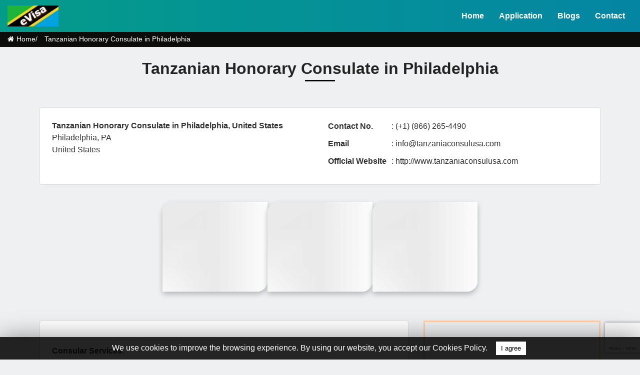

--- FILE ---
content_type: text/html; charset=UTF-8
request_url: https://evisa-tanzania.it.com/consulate/tanzanian-honorary-consulate-in-philadelphia-united-states-of-america/
body_size: 18090
content:
<!DOCTYPE html>
<html lang="en">

<head>
   <title>     Tanzanian  Honorary Consulate  in Philadelphia      United States of America | eVisa Tanzania Visa online</title>
   <meta name="description" content="     Tanzanian  Honorary Consulate  in Philadelphia      United States of America is an bridge of communication between Government United States of America and Tanzania. It operates as the official representative of the      Tanzanian  Honorary Consulate  in Philadelphia      United States of America.">
   <link rel="canonical" href="https://evisa-tanzania.it.com/consulate/tanzanian-honorary-consulate-in-philadelphia-united-states-of-america/">
   <link rel="amphtml" href="https://evisa-tanzania.it.com/amp/consulate/tanzanian-honorary-consulate-in-philadelphia-united-states-of-america/">
   <meta charset="utf-8">
<meta content="width=device-width, initial-scale=1.0" name="viewport">
<meta name="theme-color" content="#4a4a4a">
<link href="https://evisa-tanzania.it.com/images/favicon.png" rel="icon">


<!-- <link rel="preload" href="https://evisa-tanzania.it.com/css/style.mins.css" as="style">
<link href="https://evisa-tanzania.it.com/css/style.mins.css" rel="stylesheet"> -->

<!-- <link rel="preload" href="https://evisa-tanzania.it.com/css/style.css?1245" as="style">
<link href="https://evisa-tanzania.it.com/css/style.css?1245" rel="stylesheet"> -->
<link rel="preload" href="https://evisa-tanzania.it.com/css/style.mini.css?1" as="style">
<link href="https://evisa-tanzania.it.com/css/style.mini.css?134" rel="stylesheet">
<script src="https://evisa-tanzania.it.com/js/jquery-3.4.1.min.js" type="e2206a6f5becf2ac9b234408-text/javascript"></script>
<style>
    .php_spn{color:inherit;font-size: inherit;font-weight: inherit;}
    .php_spn::before{content: " +44 7915 615533";}
    
</style>

<script type="application/ld+json">
{
  "@context": "https://schema.org",
  "@type": "Organization",
  "name": "Tanzania eVisa",
  "url": "https://evisa-tanzania.it.com",
  "logo": "https://evisa-tanzania.it.com/images/logo.png"
}
</script>
   <script type="e2206a6f5becf2ac9b234408-text/javascript">
      var site_url = 'https://evisa-tanzania.it.com';
   </script>
   <style>
      .fix_height {
         max-height: 200px;
         overflow: hidden;
      }

      .fx_height_show_more {
         margin-bottom: 12px;
      }

      .fx_height_show_more button {
         background-color: transparent;
         border: none;
         color: #ff5722;
         cursor: pointer;
      }


      .emb_comment_div {
         background: #fee7d5;
         border: 1px solid #facfae;
         padding: 5px 20px 15px 20px
      }

      .capta_div,
      .warning {
         margin: 4px 0
      }

      .fon {
         height: 25px;
         width: 100%
      }

      .modalof {
         display: none;
         position: fixed;
         z-index: 100000;
         left: 0;
         top: 6px;
         width: 100%;
         height: auto;
         overflow: auto
      }

      .modal-content_of {
         background-color: #fefefe;
         margin: auto;
         padding: 20px;
         border: 1px solid #888;
         width: 80%;
         height: 97vh;
         overflow-y: scroll
      }

      #myModalajx .modal-content_of {
         top: 95px;
         border: 0;
         box-shadow: none
      }

      @media(max-width:768px) {
         .modal-content_of {
            width: 90%
         }
      }

      .mb-0 {
         margin-bottom: 0
      }

      .break_all {
         word-break: break-all
      }

      [contentEditable=true]:empty:not(:focus):before {
         content: attr(data-text);
         color: #adacac;
         font-size: 15px
      }

      @media(min-width:775px) {
         .capta_div1 {
            text-align: right
         }
      }

      .capta_text_div {
         position: absolute;
         top: 17px
      }

      .min_width_td {
         min-width: 130px;
         vertical-align: top
      }



      @media (min-width:768px) and (max-width:991px) {
         .capta_div input#chk_1 {
            margin-top: 22px;
         }

         .capta_div_img {
            text-align: right;
         }
      }

      .list-ul ul {
         list-style-type: none;
         margin-left: -40px;
         position: relative;
         margin-bottom: 0 !important
      }

      .list1-ul li {
         margin-bottom: 10px
      }

      .cls1 a {
         color: #5e5e5e;
         text-decoration: none;
      }

      .cls1 a:hover {
         text-decoration: none;
      }

      /*.cls1:hover{border-left-width: 3px;box-shadow:0px 0px 11px -3px gray!important;*/
      /*padding: 8px;}*/
      .dttbl tr td {
         vertical-align: top;
         padding-bottom: 10px;
      }

      .cls1 {
         border-bottom: 1px dotted #0275d8;
      }

      .input-error {
         border: 2px solid red !important;
      }

      .input-error:focus {
         outline: none;
         /* Removes blue outline on focus */
         box-shadow: none;
         /* Removes glow */
      }
   </style>
</head>

<body style="background-color: #eff0f1;">
   <style>
    @media screen and  (max-width: 991px) {
        .nav-link::after, .nav-link::before {
    content: "";
    position: absolute;
    width: 0;
    height: 2px;
    bottom: 5px;
    background: #dfbb00;
    transition: 0.2s;
}
        
    }
</style>
<!-- Navbar Start -->


    <div class="container-fluid bg-linear-back position-relative " >

        <nav class="navbar navbar-expand-lg bg-linear-back navbar-light ">

          <a href="https://evisa-tanzania.it.com" class="navbar-brand font-weight-bold text-secondary">
            <picture>
             <source srcset="https://evisa-tanzania.it.com/images/logo.webp" type="image/webp">
              <img id="logo-img" src="https://evisa-tanzania.it.com/images/logo.png" alt="logo" title="Home" style="max-width: 80%; height: auto;" width="127" height="70">
          </picture>

          
            </a>

            <button type="button" class="navbar-toggler" data-toggle="collapse" data-target="#navbarCollapse" aria-label="Toggle navigation">

                <span class="navbar-toggler-icon"></span>

            </button>

            <div class="collapse navbar-collapse justify-content-between" id="navbarCollapse">

                <div class="navbar-nav font-weight-bold ml-auto py-0">

                    <a href="https://evisa-tanzania.it.com/" class="nav-item nav-link" title="Home">Home</a>

                   
                    <a href="https://evisa-tanzania.it.com/application/" class="nav-item nav-link" Title="Application">Application</a>

                    <a href="https://evisa-tanzania.it.com/blogs/" class="nav-item nav-link" Title="Blogs">Blogs</a>
              
                  
                    <a href="https://evisa-tanzania.it.com/contact-us/" class="nav-item nav-link" Title="Contact">Contact</a>

                </div>

              

            </div>

        </nav>

    </div>

    <!-- Navbar End -->   <section id="breadcrumbs" class="breadcrumbs">
      <div class="container-fluid">
         <ul>
            <li><i class="fa fa-home"></i><a href="https://evisa-tanzania.it.com">Home</a></li>
            <li>     Tanzanian  Honorary Consulate  in Philadelphia     </li>
         </ul>
      </div>
   </section>
   <div class="container-fluid bg-py  mb-4">
      <div class="px-md-5 pb-4 pt-4">
         <div class=" align-items-center px-3">
            <div class="col-lg-12 text-center">
               <h1 class="font-weight-bold after">     Tanzanian  Honorary Consulate  in Philadelphia     </h1>
            </div>
         </div>
      </div>

   </div>
   <div class="container ">
      <section class="card mb-4 p-4">
         <div class="row">
            <div class="col-sm-6 col-md-6 break_all ">
               <aside class="mb-2">
                  <p>
                          <b>Tanzanian  Honorary Consulate  in Philadelphia, United States</b><br>Philadelphia, PA <br>United States<br>                       </p>
               </aside>
            </div>
            <div class="col-sm-6 col-md-6 break_all ">
               <table class="dttbl">

                                       <tr>
                        <td><strong>Contact No.</strong> &nbsp;</td>
                        <td>: (+1) (866) 265-4490</td>
                     </tr>
                  
                  
                                       <tr>
                        <td><strong>Email</strong> &nbsp;</td>
                        <td>: <a href="/cdn-cgi/l/email-protection" class="__cf_email__" data-cfemail="89e0e7efe6c9fde8e7f3e8e7e0e8eae6e7fafce5fcfae8a7eae6e4">[email&#160;protected]</a></td>
                     </tr>
                  
                                       <tr>
                        <td><strong>Official Website</strong> &nbsp;</td>
                        <td style="word-break: break-word;">
                           : http://www.tanzaniaconsulusa.com                        </td>
                     </tr>
                  
               </table>
            </div>
         </div>
      </section>

         <style type="text/css">
       .img_mb_1,
       .imgs_1_sec,
       .imgs_2_sec,
       .imgs_3_sec,
       .imgs_4_sec,
       .imgs_5_sec,
       .imgs_6_sec {
           background-size: cover;
           background-position: center;
           background-repeat: no-repeat
       }

       #frame,
       #overflow,
       .imgs_2_sec,
       .imgs_4_sec {
           max-width: 100%
       }

       .img-grid-2x2 {
           display: grid;
           grid-template-columns: repeat(2, 1fr);
           gap: 10px
       }

       .img-grid-2x2 img {
           width: 100%;
           height: auto;
           border-radius: 8px
       }

       .imgs_1_sec {
           height: 300px
       }

       .imgs_2_sec {
           width: 250px;
           /* height: fit-content; */
           height: 200px;
           max-height: 100%;
       }

       .imgs_3_sec {
           width: 30%;
           height: 400px
       }

       .imgs_4_sec {
           width: 250px;
           height: fit-content
       }

       .imgs_5_sec {
           width: 100%;
           height: 197px
       }

       .imgs_6_sec {
           width: 40%;
           height: 400px
       }

       @media screen and (max-width:767px) {
           #galleryImages {
               display: none
           }
       }

       @media screen and (min-width:768px) {

           #frame,
           .img_mb_1 {
               display: none
           }
       }

       @media screen and (min-width:1570px) {
           .imgs_3_sec {
               width: 28%
           }

           .imgs_6_sec {
               width: 44%
           }
       }

       @media screen and (max-width:950px) {

           .imgs_1_sec,
           .imgs_5_sec {
               width: 100%
           }

           .imgs_3_sec {
               width: 30%
           }

           .imgs_6_sec {
               width: 40%
           }
       }

       .img_mb_1 {
           height: 180px;
       }

       #frame {
           margin: 0 auto;
           width: 800px;
           text-align: center
       }

       #frame input[type=radio],
       .frame_inp:first-child:checked~#slides .left_ctrl_spn,
       .frame_inp:nth-last-child(2):checked~#slides .right_ctrl_spn {
           display: none
       }

       #frame label {
           cursor: pointer;
           text-decoration: none
       }

       #slides {
           position: relative;
           z-index: 1;
           display: flex;
           justify-content: center
       }

       #overflow {
           width: 300px;
           overflow: hidden;
           box-shadow: 0 2px 5px rgb(179 183 185);
           border-radius: 21px 0
       }

       #frame1:checked~#slides .inner {
           margin-left: 0
       }

       #frame2:checked~#slides .inner {
           margin-left: -100%
       }

       #frame3:checked~#slides .inner {
           margin-left: -200%
       }

       #frame4:checked~#slides .inner {
           margin-left: -300%
       }

       #slides .inner {
           transition: margin-left .8s cubic-bezier(.77, 0, .175, 1);
           width: 400%;
           line-height: 0;
           height: 203px
       }

       #slides .frame {
           width: 25%;
           float: left;
           display: flex;
           justify-content: center;
           align-items: center;
           height: 100%;
           color: #fff
       }

       #slides .frame_1,
       #slides .frame_2,
       #slides .frame_3,
       #slides .frame_4 {
           background: center/cover no-repeat #f1f1f1;
           border-radius: 21px 0
       }

       .slide_control_spn {
           top: 40%;
           position: absolute;
           display: block;
           background: #ffffffb5;
           height: 32px;
           width: 24px;
           color: red;
           line-height: 23px;
           font-size: 30px
       }

       .left_ctrl_spn {
           left: 0
       }

       .right_ctrl_spn {
           right: 0
       }

       @media screen and (max-width:900px) {
           #slides {
               margin: 0 auto
           }
       }

       .gellary_of_images {
           margin: 7px 0 15px;
           padding: 10px 0;
       }

       .gallery_Image,
       .gallery_Images {
           width: 100%;
           height: auto;
           display: flex;
           align-items: center;
           justify-content: center;
           flex-wrap: wrap;
           gap: 10px
       }

       #galleryImages img {
           box-shadow: 0 5px 11px rgb(179 183 185);
           border-radius: 21px 0;
           width: 100%;
           max-width: 210px;
           height: 180px;
           object-fit: cover;
       }


       /* .img-grid-2x2 {
            display: none;
          }
        .img-grid-2x2 img {
        width: 100%;
        height: auto;
        border-radius: 8px;
        } */
   </style>
          <section class=" gellary_of_images">
           <div class="container-fluid gellary" style="margin:0px;padding:0px;">
               <div class="" id="galleryImages" style=""><div class="gallery_Image" style=""><img src="/images/placeholder.png" data-src="https://evisa-tanzania.it.com/images/the-famous-basilica-of-sts-peter-building-in-philadelphia-united-states-of-america.webp" class="imgs_2_sec emb_img_sec" alt="placeholder" data-alt="the-famous-basilica-of-sts-peter-building-in-philadelphia-united-states-of-america"><img src="/images/placeholder.png" data-src="https://evisa-tanzania.it.com/images/the-skyline-view-with-parliament-building-in-philadelphia-united-states-of-america.webp" class="imgs_4_sec emb_img_sec" alt="placeholder" data-alt="the-skyline-view-with-parliament-building-in-philadelphia-united-states-of-america"><img src="/images/placeholder.png" data-src="https://evisa-tanzania.it.com/images/the-valley-forge-national-memorial-arch-in-philadelphia-united-states-of-america.webp" class="imgs_4_sec emb_img_sec" alt="placeholder" data-alt="the-valley-forge-national-memorial-arch-in-philadelphia-united-states-of-america"></div></div><div id="frame"><input checked type="radio" value="1" class="frame_inp" name="frame" id="frame1" /><input  type="radio" value="2" class="frame_inp" name="frame" id="frame2" /><input  type="radio" value="3" class="frame_inp" name="frame" id="frame3" /><div id="slides">
            <span class="slide_control_spn left_ctrl_spn" onclick="if (!window.__cfRLUnblockHandlers) return false; prev_slide()" data-cf-modified-e2206a6f5becf2ac9b234408-=""><i class="fa fa-caret-left"></i></span>
            <div id="overflow">
              <div class="inner"><img src="/images/placeholder.png" class="mobile_embimg frame_slide frame frame_1" alt="placeholder" data-img="https://evisa-tanzania.it.com/images/the-famous-basilica-of-sts-peter-building-in-philadelphia-united-states-of-america.webp" data-alt="the-famous-basilica-of-sts-peter-building-in-philadelphia-united-states-of-america"><img src="/images/placeholder.png" class="mobile_embimg frame_slide frame frame_2" alt="placeholder" data-img="https://evisa-tanzania.it.com/images/the-skyline-view-with-parliament-building-in-philadelphia-united-states-of-america.webp" data-alt="the-skyline-view-with-parliament-building-in-philadelphia-united-states-of-america"><img src="/images/placeholder.png" class="mobile_embimg frame_slide frame frame_3" alt="placeholder" data-img="https://evisa-tanzania.it.com/images/the-valley-forge-national-memorial-arch-in-philadelphia-united-states-of-america.webp" data-alt="the-valley-forge-national-memorial-arch-in-philadelphia-united-states-of-america"></div></div>
          <span class="slide_control_spn right_ctrl_spn" onclick="if (!window.__cfRLUnblockHandlers) return false; next_slide()" data-cf-modified-e2206a6f5becf2ac9b234408-=""><i class="fa fa-caret-right"></i></span>
          </div></div>               <input type="hidden" id="ttl_slides" value="3">

           </div>
       </section>
   
   <script data-cfasync="false" src="/cdn-cgi/scripts/5c5dd728/cloudflare-static/email-decode.min.js"></script><script type="e2206a6f5becf2ac9b234408-text/javascript">
       setTimeout(() => {
           let emb_img_sec = document.querySelectorAll(".emb_img_sec");
           emb_img_sec.forEach((value) => {
               let dataSorce = value.getAttribute("data-src");
               let dataAlt = value.getAttribute("data-alt");
            //    let cleanedAltData = dataAlt ? dataAlt.replace(/\.jpg|\.png|\W/g, "_") : "";
               var cleanedAltData = dataAlt.replace(/\.jpg|\.png|\.jpeg|\.webp|\W|\https/g, " ").replace(/\s+/g, " ").trim();
               value.setAttribute("src", dataSorce);
               value.setAttribute("alt", cleanedAltData);
               value.setAttribute("data-alt", cleanedAltData);
           })
           var screenWidth = $(window).width();
           if (screenWidth < 768) {
               $('.mobile_embimg').each(function() {
                   var img = $(this).attr('data-img');
                   $(this).attr('src', img);
                   var alt_data = $(this).attr('data-alt');
                //    let cleanedAltData = dataAlt ? dataAlt.replace(/\.jpg|\.png|\W/g, "_") : "";
                   var cleanedAltData = dataAlt.replace(/\.jpg|\.png|\.jpeg|\.webp|\W|\https/g, " ").replace(/\s+/g, " ").trim();
                   $(this).attr('alt', cleanedAltData);
                   $(this).attr_data('data-alt', cleanedAltData);
               });
           }

       }, 5000);

       function prev_slide() {
           let cr = $('.frame_inp:checked').val();
           let ct = parseInt(cr) - 1;
           if (ct >= 0) {
               $('#frame' + ct).prop('checked', true);
           }
       }

       function next_slide() {
           let cr = $('.frame_inp:checked').val();
           let ct = parseInt(cr) + 1;
           if (ct >= 0) {
               $('#frame' + ct).prop('checked', true);
           }
       }
   </script>


   </div>
   <section class="">
      <input type="hidden" id="server_ip" value="3.149.248.209">

      <div class="container hide_tep mt-5">
         <div class="row">
            <div class="col-md-8 brd_r mb-5">
               <div class="card p-4">
                  <div class="row">

                     <div class="col-sm-6 col-md-6 break_all">
                        <table class="dttbl">
                           
                        </table>
                     </div>





                     <div class="col-md-12 col-sm-12 ">

                        <div class="block_div">
                           <br>
                           <p class="collaps_heading"><b>Consular Services:</b></p>
                           <div class="collapsible_p content">
                              The      Tanzanian  Honorary Consulate  in Philadelphia      offers a wide range of consular services, including the processing of visas and passports and document legalization. To apply for a new passport, renew your old passport, want to change the particulars on your current passport, or need to report about a lost or damaged passport, book an appointment with the high commission's passport service.
                              <p>
                                 These consulate services are listed below:
                              <ul class="li_cls list-ul" style="margin-left:10px;">
                                 <li>Process Passport Applications</li>
                                 <li>Marriage Registration Process</li>
                                 <li>Military Service Procedures</li>
                                 <li>Citizenship Procedures</li>
                                 <li>Birth Registration</li>
                                 <li>Civil Registration</li>
                                 <li>Death Registration</li>
                                 <li>Notary Procedures</li>

                              </ul>
                              </p>
                           </div>
                        </div>
                        <!-- End collapsible -->
                        <div class="block_div">
                           <p class="granted_visa_type div_mb_1">
                              <b id="hidd">Granted Visa Types</b>
                           </p>
                           <div class="collapsible_p content">
                              <p><strong>Visa Types Granted By Tanzania Are;</strong></p>
<ul>
<li><a title="Tanzania e visa" href="https://evisa-tanzania.it.com/" target="_blank">Tanzania e visa</a></li>
<li><a title="Tanzania Tourist eVisa" href="https://evisa-tanzania.it.com/tanzania-tourist-e-visa/" target="_blank">Tanzania Tourist eVisa</a></li>
<li><a title="Tanzania Volunteer eVisa" href="https://evisa-tanzania.it.com/tanzania-volunteer-visa/" target="_blank">Tanzania Volunteer eVisa</a></li>
<li><a title="Tanzania Transit Visa" href="https://evisa-tanzania.it.com/transit-visa-of-tanzania/" target="_blank">Tanzania Transit Visa</a></li>
<li>Tanzania Business Visa</li>
<li>Tanzania Single Entry Visa (Ordinary Visa)</li>
<li>Tanzania Multiple Entry Visa</li>
<li>Tanzania Gratis Visa</li>
</ul>
<p>&nbsp;<strong>Here are some articles that might help you. Check them out!</strong></p>
<ul>
<li><a title="Visa Types of Tanzania" href="https://evisa-tanzania.it.com/visa-types-of-tanzania/" target="_blank">Visa Types of Tanzania</a></li>
<li><a title="Tanzania Visa Application Form Guide" href="https://evisa-tanzania.it.com/tanzania-visa-application-form/" target="_blank">Tanzania Visa Application Form Guide</a></li>
<li><a title="Requirements for an eVisa Tanzania" href="https://evisa-tanzania.it.com/requirements-for-e-visa-tanzania/" target="_blank">Requirements for an eVisa Tanzania</a></li>
<li><a title="Required Documents for a Tanzanian Visa" href="https://evisa-tanzania.it.com/required-documents-for-tanzanian-visa/" target="_blank">Required Documents for a Tanzanian Visa</a></li>
<li><a title="Passport Photo Details for Tanzania Visa" href="https://evisa-tanzania.it.com/passport-size-photo-details-for-tanzania-visa/" target="_blank">Passport Photo Details for Tanzania Visa</a></li>
<li><a title="Tanzania Visa Policy" href="https://evisa-tanzania.it.com/tanzania-visa-policy/" target="_blank">Tanzania Visa Policy</a></li>
<li><a title="Tanzanian Visa Fees" href="https://evisa-tanzania.it.com/tanzanian-visa-fees/" target="_blank">Tanzanian Visa Fees</a></li>
<li><a title="Extend my Tanzania eVisa Stay" href="https://evisa-tanzania.it.com/extend-my-tanzania-e-visa-stay/" target="_blank">Extend my Tanzania eVisa Stay</a></li>
</ul>                                 <p>
                                                                     </p>
                              
                           </div>
                           <!-- End Collapsible -->

                        </div>


                        <div class="block_div">
                           <p class="collaps_heading" style="margin-bottom:0px;"><b>Please Note:</b></p>
                           <div class="collapsible_p content">
                              Visits to the      Tanzanian  Honorary Consulate  in Philadelphia      are strictly by appointment. For specific services, visitors must visit the designated section at the embassy and book an appointment accordingly on the email addresses mentioned above. For instance, if you want to apply for consular services, you should visit the Consular Section. To book an appointment, you can directly mail the high commission or consular email section .
                           </div>
                        </div>

                        <!-- End collapsible -->
                        <div class="block_div">
                           <p class="collaps_heading">
                              <b>Tanzania and United States of America Relations-</b>
                           </p>
                           <div class="collapsible_p content">
                              The Tanzania and United States of America enjoy cordial bilateral relations. The high commission's diplomatic mission's mandate is to forge stronger and closer ties between the two countries. Pursuing bilateral and multilateral cooperation in diverse sectors, including culture, defense, tourism, trade and investments, science and technology, security, and other fields while safeguarding mutual benefits, is vital for their relations. The countries are cooperating to resolve global issues like climate change, piracy, terrorism, cybersecurity, etc. The Tanzania is the most important source market for tourism in United States of America.

                              <p style="line-height:3px">&nbsp;</p>
                                                         </div>
                        </div>
                        <!-- End collapsible -->
                        <div class="block_div">
                           <!-- <div class="collapsible_p content">
                        <i>*Due to the Coronavirus (COVID-19) disease the  could have adjusted its office hours or services. Please do confirm personally.</i>
                     </div> -->
                        </div>
                     </div>
                     <!-- End collapsible -->
                     <div class="col-sm-12  col-md-12 ">

                        <input type="hidden" id="slug_name_emb" value="tanzanian-honorary-consulate-in-philadelphia-united-states-of-america">
                     </div>
                  </div>
               </div>
            </div>
            <div class="col-md-4">
               <div class="row  ">
                  <div class=" col-md-12 col-sm-12 break_all">
                     <div class="map detail_map mb-3" id="emb_map">
                        <iframe width="100%"  class="if_map" style="height: 200px;!important;border: 3px solid #fdd1ad;" frameborder="0" scrolling="no" marginheight="0" marginwidth="0" src="" data-src="https://www.google.it/maps/embed/v1/place?key=AIzaSyDhk_FjlzJ5Gn6JqJ9np-Z0XY-WBwDoogU&q=Brazil" title=     Tanzanian  Honorary Consulate  in Philadelphia     ></iframe>                     </div>
                  </div>
                                    <div class="col-md-12 col-sm-12" id="lc" style="display:none">
                     <div class="card bg-light p-2 mb-3">
                        <h2 style="font-size: 20px;padding: 7px;" class="after1">Latest Comments</h2>
                        <div style="max-height: 400px; overflow-y: auto; padding-right:12px;">
                                             </div>
                     </div>
                  </div>
                  <div class="col-md-12 col-sm-12 ">
                     <div style="padding: 5px 0;" class="card bg-light">
                        <div class="block_div">
                           <h2 style="font-size: 20px;padding: 7px;" class="after1">Leave your comment</h2>
                           <div class=" content mb-5">
                              <h3 style="color:green !important;text-align: center !important;margin: 1px auto;font-size: 16px;" id="succ"></h3>
                              <form method="post" name="act_frm" id="act_frm">
                                 <input type="hidden" name="act" id="act" value="">
                                 <input type="hidden" name="emb_id" id="emb_id" value="18828">
                                 <div class="col-md-12 col-sm-12 mt-4">
                                    <label for="replyManmsg" class="mb-0">Message:</label>
                                    <textarea style="max-width:450px" class='form-control' id="replyManmsg" name="replyManmsg" rows="3" aria-label="replyManmsg"></textarea>
                                 </div>

                                 <div class="col-md-12 col-sm-6 mt-2">
                                    <label for="replyManName" class="mb-0">Name:</label>
                                    <input type="text" class='fon' id="replyManName" name="replyManName" aria-label="replyManName">
                                 </div>
                                 <div class="col-md-12 mt-2 col-sm-6">
                                    <label for="replyManEmail" class="mb-0">Email:</label>
                                    <input type="text" class='fon' id="replyManEmail" name="replyManEmail" aria-label="replyManEmail">
                                 </div>
                                 <!-- <div class="col-md-12 mt-2 col-sm-6">
                                    <div class="element_container capta_div_img">
                                       <img src="" alt="CAPTCHA code" id="captcha_img_1" style="display: inline;height: 56px; width: 146px;">
                                       <i class="fa fa-refresh captcha_refresh_1" onclick="get_captcha_self('1')" style="cursor: pointer;"></i>
                                    </div>
                                 </div>
                                 <div class="col-md-12  col-sm-6 element_container capta_div">
                                    <input type="text" name="captcha_code" id="chk_1" placeholder="Captcha Text">
                                    <span id="show_captcha_id" style="color:red;font-size: 13px!important;"></span>
                                 </div> -->

                                 <div class="col-md-12  col-sm-6 mb-3">
                                    <button type="button" style="margin-top: 27px;" id="comment_section" class="btn btn-info">Submit</button>
                                    <!-- <span id="spn_loader_of"><img id="loader_of" alt="Wait..!" src="" style="height: auto; width: 23px; display: none;"></span> -->
                                 </div>


                              </form>
                           </div>
                        </div>
                     </div>
                  </div>
                  <!-- end collapsible -->

                  <hr>
                  <div class="col-md-12">
                                             <div class="block_div mt-4 card bg-light">
                           <h2 style="font-size: 20px;padding: 7px;" class="after1 mt-3 mb-3">Other Representaions</h2>
                           <div class=" content">
                              <div class="cls1 mb-3 p-2" style="">
                        
                         <div class="col-sm-12 pl-1"><a class="ToprollCtrl" id="Toproll" title="     Tanzanian  Honorary Consulate  in Albuquerque     " href="https://evisa-tanzania.it.com/consulate/tanzanian-in-albuquerque-united-states-of-america/">
                           <p  style="margin-bottom:6px;">      <b>Tanzanian  Honorary Consulate  in Albuquerque, United States</b><br>7901 Mountain Road, Suites A and B<br>Albuquerque, NM 87110<br>United States<br>     </p>
                         </a></div>
                     </div><div class="cls1 mb-3 p-2" style="">
                        
                         <div class="col-sm-12 pl-1"><a class="ToprollCtrl" id="Toproll" title="     Tanzanian  Honorary Consulate  in New Orleans     " href="https://evisa-tanzania.it.com/consulate/tanzanian-in-new-orleans-united-states-of-america/">
                           <p  style="margin-bottom:6px;">      <b>Tanzanian  Honorary Consulate  in New Orleans, United States</b><br>701 Poydras St., Suite 310<br>New Orleans, LA 70139<br>United States<br>     </p>
                         </a></div>
                     </div><div class="cls1 mb-3 p-2" style="">
                        
                         <div class="col-sm-12 pl-1"><a class="ToprollCtrl" id="Toproll" title="     Tanzanian  Honorary Consulate  in Detroit     " href="https://evisa-tanzania.it.com/consulate/tanzanian-honorary-consulate-in-detroit-united-states-of-america/">
                           <p  style="margin-bottom:6px;">      <b>Tanzanian  Honorary Consulate  in Detroit, United States</b><br>18530 Mack Avenue, Suite 339<br>Grosse Points, MI 48236<br>United States<br>     </p>
                         </a></div>
                     </div><div class="cls1 mb-3 p-2" style="">
                        
                         <div class="col-sm-12 pl-1"><a class="ToprollCtrl" id="Toproll" title="     Tanzanian   Embassy  in Washington     " href="https://evisa-tanzania.it.com/embassy/tanzanian-embassy-in-washington-united-states-of-america/">
                           <p  style="margin-bottom:6px;">      <b>Tanzanian   Embassy  in Washington, D.C., United States</b><br>1232, 22nd Street, NW<br>Washington, D.C. 20037<br>United States<br>     </p>
                         </a></div>
                     </div><div class="cls1 mb-3 p-2" style="">
                        
                         <div class="col-sm-12 pl-1"><a class="ToprollCtrl" id="Toproll" title="     Tanzanian  Honorary Consulate  in Atlanta     " href="https://evisa-tanzania.it.com/consulate/tanzanian-honorary-consulate-in-atlanta-united-states-of-america/">
                           <p  style="margin-bottom:6px;">      <b>Tanzanian  Honorary Consulate  in Atlanta, United States</b><br>1691 Phoenix Boulevard, Suite 390<br>Atlanta, GA 30349<br>United States<br>     </p>
                         </a></div>
                     </div><div class="cls1 mb-3 p-2" style="">
                        
                         <div class="col-sm-12 pl-1"><a class="ToprollCtrl" id="Toproll" title="     Tanzanian  Honorary Consulate  in Minneapolis     " href="https://evisa-tanzania.it.com/consulate/tanzanian-honorary-consulate-in-minneapolis-united-states-of-america/">
                           <p  style="margin-bottom:6px;">      <b>Tanzanian  Honorary Consulate  in Minneapolis, United States</b><br>Minneapolis, MN <br>United States<br>     </p>
                         </a></div>
                     </div><div class="cls1 mb-3 p-2" style="">
                        
                         <div class="col-sm-12 pl-1"><a class="ToprollCtrl" id="Toproll" title="     Tanzanian  Honorary Consulate  in San Francisco     " href="https://evisa-tanzania.it.com/consulate/tanzanian-honorary-consulate-in-san-francisco-united-states-of-america/">
                           <p  style="margin-bottom:6px;">      <b>Tanzanian  Honorary Consulate  in San Francisco, United States</b><br>San Rafael, CA <br>United States<br>     </p>
                         </a></div>
                     </div><div class="cls1 mb-3 p-2" style="">
                        
                         <div class="col-sm-12 pl-1"><a class="ToprollCtrl" id="Toproll" title="     Tanzanian  Honorary Consulate General  in St. Louis     " href="https://evisa-tanzania.it.com/consulate/tanzanian-honorary-consulate-general-in-st.-louis-united-states-of-america/">
                           <p  style="margin-bottom:6px;">      <b>Tanzanian  Honorary Consulate General  in St. Louis, United States</b><br>c/o Sandler, Travis &amp; Rosenberg, P.A.<br>937 Whippoorwill Way<br>Edwardsville, IL 62025<br>United States<br>     </p>
                         </a></div>
                     </div>                           </div>
                        </div>
                                       </div>

               </div>
            </div>
         </div>
   </section>
   <div id="myModaledit" class="modalof">
      <div class="modal-content_of">
         <p id="msg_emb_edit" style="background-color: #00800036;text-align:center"></p>
         <div class="row">
            <div class="col-md-12 text-center">
               <p>You can send us update details on this form or you can also email is support[@]tanzania-e-visas.com <br> We will review Your updates and the changes may take effect within 7 working days.</p>
            </div>
         </div>
         <div class="row">
            <div class="col-sm-12">
               <label>Address</label>
               <div id="address_div" contenteditable style="min-height:45px;border:1px solid black;">
                       <b>Tanzanian  Honorary Consulate  in Philadelphia, United States</b><br><br>Philadelphia, PA <br>United States<br>                    </div>
               <span id="add_err" style="color:red;"></span><br>
            </div>
         </div>
         <p style="line-height:3px"></p>
         <div class="row">
            <div class="col-sm-6">
               <label>Contact Numbers</label>
               <div id="phone_div" contenteditable=true data-text="+00 000 000 000" style="min-height:34px;border:1px solid black;">(+1) (866) 265-4490</div>
            </div>
            <div class="col-sm-6">
               <label>Email IDs</label>
               <div id="email_div" contenteditable=true data-text="abc@example.com" style="min-height:34px;border:1px solid black;">     <a href="/cdn-cgi/l/email-protection" class="__cf_email__" data-cfemail="d9b0b7bfb699adb8b7a3b8b7b0b8bab6b7aaacb5acaab8f7bab6b4">[email&#160;protected]</a></div>
            </div>
         </div>
         <p style="line-height:3px"></p>
         <div class="row">
            <div class="col-sm-6">
               <label>Fax</label>
               <div id="fax_div" contenteditable=true data-text="+00 00 000 000" style="min-height:34px;border:1px solid black;"></div>
            </div>
            <div class="col-sm-6">
               <label>Website</label>
               <div id="website_div" contenteditable=true data-text="https://www.exaample.com" style="min-height:34px;border:1px solid black;">http://www.tanzaniaconsulusa.com</div>
            </div>
         </div>
         <p style="line-height:3px"></p>
         <div class="row">
            <div class="col-sm-6">
               <label>Facebook Link</label>
               <div id="fb_link_div" contenteditable=true style="min-height:34px;border:1px solid black;" data-text="https://www.facebook.com/abc/"></div>
            </div>
            <div class="col-sm-6">
               <label>Twitter</label>
               <div id="twitter_link_div" contenteditable=true style="min-height:34px;border:1px solid black;" data-text="https://www.twitter.com/abc/"></div>
            </div>
         </div>
         <p style="line-height:3px"></p>
         <div class="row">
            <div class="col-sm-6">
               <label>Instagram</label>
               <div id="insta_link_div" contenteditable=true style="min-height:34px;border:1px solid black;" data-text="https://www.instagram.com/abc/"></div>
            </div>
            <div class="col-sm-6">
               <label>Office Hours</label>
               <div id="office_hours_div" contenteditable=true style="min-height:34px;border:1px solid black;" data-text="09.00 am to 12.00 pm (Monday to Friday)">0</div>
            </div>
         </div>
         <p style="line-height:3px"></p>
         <div class="row">
            <div class="col-sm-6">
               <label>Visiting Hours</label>
               <div id="visitng_hours_div" contenteditable=true style="min-height:34px;border:1px solid black;" data-text="09.00 am to 12.00 pm (Monday to Friday)"></div>
            </div>
            <div class="col-sm-6">
               <label>Head of Mission</label>
               <div id="head_of_mission_div" contenteditable=true style="min-height:34px;border:1px solid black;" data-text="Name of Head of Mission"><li>Charles Grey, Honorary Consul</li></div>
            </div>
         </div>
         <p style="line-height:3px"></p>
         <div class="row">
            <div class="col-sm-6">
               <label>Name of Ambassador</label>
               <div id="ambassador_div" contenteditable=true style="min-height:34px;border:1px solid black;" data-text="Name of Ambassador"></div>
            </div>
         </div>
         <p style="line-height:3px"></p>
         <div class="row">
            <div class="col-sm-12">
               <label>Other Details</label>
               <div id="note_div" contenteditable=true style="min-height:34px;border:1px solid black;" data-text="Any Other Detail"></div>
            </div>
         </div>
         <p style="line-height:3px"></p>
         <div class="row">
            <div class="col-sm-6 plr-5">
               <label class="mb-0">Your Name</label>
               <div id="visitor_name_div" contenteditable=true style="min-height:34px;border:1px solid black;" data-text="Please enter your name."></div>
            </div>
            <div class="col-sm-6 plr-5">
               <label class="mb-0">Your Email</label>
               <div id="visitor_email_div" contenteditable=true style="min-height:34px;border:1px solid black;" data-text="Please enter your email."></div>
            </div>
         </div>
         <p style="line-height:3px"></p>
         <div class="row">
            <div class="col-sm-12">
               <label>Comments</label>
               <div id="comment_div" contenteditable class="ngcontent" style="min-height:40px;border:1px solid black;"></div>
            </div>
         </div>
         <br>
         <div class="row">
            <div class="col-xs-6">
               <div class="element_container capta_div1">
                  <img src="" alt="CAPTCHA code" id="captcha_img_2" style="width: 125px">
                  <i class="fa fa-refresh captcha_refresh_2" onclick="if (!window.__cfRLUnblockHandlers) return false; get_captcha_self('2')" data-cf-modified-e2206a6f5becf2ac9b234408-=""></i>
               </div>
            </div>
            <div class="col-xs-6">
               <div class="element_container capta_text_div">
                  <input type="text" name="captcha_code" id="chk_2" placeholder="Captcha Text">
                  <br><span id="show_captcha_id_2" style="color:red;font-size: 13px!important;"></span>
               </div>
            </div>
         </div>
         <div class="row">
            <div class="col-xs-12"><br></div>
            <div class="col-xs-12 updating_loader text-center" style="display:none;">
               <i class="fa fa-refresh fa-spin"></i> Updating...
            </div>
            <div class="col-xs-6 updating_btns">
               <button class="btn btn-primary" id="updateemb" style="float:right;" onclick="if (!window.__cfRLUnblockHandlers) return false; update_emb_info()" data-cf-modified-e2206a6f5becf2ac9b234408-="">update</button>
            </div>
            <div class="col-xs-6 updating_btns">
               <button id="cancel" class="btn btn-danger" onclick="if (!window.__cfRLUnblockHandlers) return false; cancel_emb_edit()" data-cf-modified-e2206a6f5becf2ac9b234408-="">cancel</button>
            </div>
            <div class="col-xs-12"><br></div>
         </div>
      </div>
   </div>

   <div id="recaptcha-widget" data-sitekey="6Leh2VspAAAAAFE2QoROiYO6zWu15WBo3jVHc-yB" data-callback="onRecaptchaSuccess" data-size="invisible"></div>
   <script data-cfasync="false" src="/cdn-cgi/scripts/5c5dd728/cloudflare-static/email-decode.min.js"></script><script src="https://www.google.com/recaptcha/api.js?onload=onloadCallback&render=6Leh2VspAAAAAFE2QoROiYO6zWu15WBo3jVHc-yB" async defer type="e2206a6f5becf2ac9b234408-text/javascript"></script>
   
   <div class="modal-backdrop in" style="display:none"></div>
   <style>

    .mcard {
        background-color: #fff;
        padding: 26px 31px;
        margin: 23px 0;
        /* border: 2px solid #009988; */
        border-radius:20px;
        box-shadow: rgba(3, 3, 7, -1.84) 0px -8px 2px, rgba(0, 0, 0, 0.23) 0px 4px 14px;

    }
    .btn-sec{display: inline-block;margin-left: 10px;margin: 6px 0px;}
    .feedback-btn, .fbreport-btn{
        /* transition:2s; */
    }
    /* .feedback-btn:hover, .fbreport-btn:hover{
        background-color:#ed3636;
        color:#fff;
    } */
    .fbreport-btn{
        border-radius: 74px;
    }
    /* .btn {
        border-radius: 0px;
    box-shadow: none;
    padding: 12px 18px;
    font-size: 16px;
    font-weight: bold;
    transition: all 0.4s ease-in;
    min-width: 13px;
    background-color: #404040;
    text-transform: uppercase;
    color: #fff;
} */
    
/* .btn-primary:hover {
    color: #fff;
    background-color: #449d44;
    border-color: #398439;
} */
 .btn-width{
    width: 100px;
    /* border-radius: 50px; */

 }   

.btn {
  
    min-width: 100px;}
    .loader {
      display: none;
      margin-top: 10px;
      position: absolute;
    top: 43%;
    left: 50%;
    transform: translate(-50%, -50%);
    z-index: 9999;
}
    
    .loader img {
      width: 30px;
      height: 30px;
    }
    .layer{
    position: absolute;
    background: #000000bf;
    top: 0;
    left: 0;
    width: 100%;
    HEIGHT: 100%;
    z-index: 9;
    display: none;
}

</style>






<div class="container">

    <div class="row main-form-d">

        <div class="col-sm-12" style="position: relative;">
        <div class="loader" id="loader">
        <img src="/images/ajax-loader_small2.gif" alt="Loading..." loading="lazy"/>
  </div>
            <div class="mcard">
            <div class="layer"></div>

                <div class="row" id="fbbtn_sec">

                    <div class="col-sm-6 text-center">

                        <div class="main-usefull">

                            <label style="display: inline-block;  ">Is the specified page fulfilling its designated function as intended?</label>

                            <div class="btn_container btn-sec " style="">

                                <button type="button" class="btn btn-primary feedback-btn  btn-width yes-btn" value="1">Yes</button> &nbsp;

                                <button type="button" class="btn btn-primary feedback-btn btn-width yes-btn" value="0">No</button>

                            </div>

                        </div>

                    </div>

                    <div class="col-sm-6 mt-1">

                        <div class="text-center">

                            <label class="btn btn-primary fbreport-btn" style="display: inline-block; margin-top: 6px; white-space: normal;">Inform about an issue with this page.</label>

                        </div>

                    </div>

                </div>

                <div class="row" id="fbfrm_sec" style="display: none">

                    <div class="col-md-12" id="fbfeed_sec" style="display: none">

                        <div class="comment-container" style="padding: 10px 0">

                            <input type="hidden" id="fbpage" value="/consulate/tanzanian-honorary-consulate-in-philadelphia-united-states-of-america/">

                                                        <!-- <input type="hidden" id="fbud" value="Mozilla/5.0 (Macintosh; Intel Mac OS X 10_15_7) AppleWebKit/537.36 (KHTML, like Gecko) Chrome/131.0.0.0 Safari/537.36; ClaudeBot/1.0; +claudebot@anthropic.com)~~3.149.248.209"> -->

                            <input type="hidden" id="fbud" value="Mozilla/5.0 (Macintosh; Intel Mac OS X 10_15_7) AppleWebKit/537.36 (KHTML, like Gecko) Chrome/131.0.0.0 Safari/537.36; ClaudeBot/1.0; +claudebot@anthropic.com)~~3.149.248.209">

                            <input type="hidden" id="fbtype" value="fb">

                            <p style="font-weight: bold; text-decoration: underline;">To help us improve</p>

                            <textarea class="form-control" id="fbcommentInput" placeholder="Please write here" style="max-width: 100%;width: 600px;margin-bottom: 10px"></textarea>

                            

                            <button type="button" class="btn btn-primary btn-width submit-comment">Submit</button>
                            <button  type="button" class="btn btn-primary back-btn btn-width">Back</button>

                        </div>
                        

                    </div>

                    <div class="col-md-12" id="fbreport_sec" style="display: none">

                        <div class="comment-container" style="padding: 10px 0">

                            <p style="font-weight: bold">What went wrong?</p>

                            <textarea class="form-control" id="fbreportInput" placeholder="Please write here" style="max-width: 100%;width: 600px;margin-bottom: 10px"></textarea>

                            <button type="button" class="btn btn-primary submit-report btn-width">Submit</button>
                            <button type="button" class="btn btn-primary back-btn btn-width">Back</button>

                        </div>


                    </div>

                    <div class="col-md-12" id="fbp_sus_msg" style="display: none">

                        <div>

                            <p style="color:green;font-weight: bold;font-size: 16px">Grateful for your thoughts and unique perspectives.</p>

                            <!-- <button  type="button" class="btn btn-primary back-btn btn-width">Back</button> -->

                        </div>

                    </div>

                </div>

            </div>

        </div>

    </div>

</div><input type="hidden" name="" id="spn_ip" value="3.149.248.209"><style type="text/css">
    .cookie_action_btn {
        display: inline-block;
        margin: 5px;
        padding: 4px 10px;
        color: rgb(0, 0, 0);
        background-color: rgb(255, 255, 255);
        cursor: pointer;
    }

    #cookie_div_bar {
        background-color: #000000db;
        color: rgb(255, 255, 255);
        font-family: inherit;
        bottom: 0px;
        position: fixed;
        display: block;
        font-size: 12pt !important;
        margin: 0 auto;
        padding: 4px 10px;
        text-align: center;
        box-sizing: border-box;
        width: 100%;
        z-index: 16543211;
        box-shadow: rgba(0, 0, 0, .5) 0px 5px 50px;
        left: 0;
        font-weight: 300;
    }

    .for_display {
        display: flex;
    }

    .for_display i {
        position: relative;
        top: 4px;
    }

    .inner-div {
        background: #fff;
        padding: 15px;
        text-align: center;
        border-radius: 40px 0px;
        margin-top: 12px;
    }

    .social-icons img {
        margin-inline: 10px;
    }

    .non-clickable {
        pointer-events: none;
        cursor: default;
    }

    @media (min-width:426px){
        .apply_btn_fix{display: none;}
        }
</style>


<!-- Footer Start -->

<div class="container-fluid bg-linear-back border-top mt-5 py-2 px-sm-3 px-md-5">


    <div class="row pt-5" style="margin-bottom: 0px;padding-bottom: -10px;">


        <div class="col-lg-3 col-md-6 mb-4">


            <div class="d-flex flex-column justify-content-start">



                <a class="text-white mb-2 for_display for_display" href="https://evisa-tanzania.it.com/" title="Home"><i class="fa fa-caret-right mr-2"></i>Home</a>
                <!-- <a class="text-white mb-2 for_display for_display" href="https://evisa-tanzania.it.com/required-documents-for-tanzanian-visa/" title="Required Documents for a Tanzanian Visa"><i class="fa fa-caret-right mr-2"></i>Required Documents for a Tanzanian Visa</a> -->
                <a class="text-white mb-2 for_display" href="https://evisa-tanzania.it.com/transit-visa-of-tanzania/" title="Transit Visa of Tanzania"><i class="fa fa-caret-right mr-2"></i>Transit Visa of Tanzania</a>

                <a class="text-white mb-2 for_display" href="https://evisa-tanzania.it.com/tanzania-visa-policy/" title="Tanzania Visa Policy"><i class="fa fa-caret-right mr-2"></i>Tanzania Visa Policy</a>
                <a class="text-white mb-2 for_display" href="https://evisa-tanzania.it.com/tanzania-visa-application-form/" title="Tanzania Visa Application Form Guide"><i class="fa fa-caret-right mr-2"></i>Tanzania Visa Application Form Guide</a>

                <a class="text-white mb-2 for_display" href="https://evisa-tanzania.it.com/extend-my-tanzania-e-visa-stay/" title="Extend my Tanzania eVisa Stay"><i class="fa fa-caret-right mr-2"></i>Extend my Tanzania eVisa Stay</a>

                <a class="text-white mb-2 for_display" href="https://evisa-tanzania.it.com/tanzania-volunteer-visa/" title="Tanzania Volunteer eVisa"><i class="fa fa-caret-right mr-2"></i>Tanzania Volunteer eVisa</a>
                <a class="text-white mb-2 for_display" href="https://evisa-tanzania.it.com/visa-types-of-tanzania/" title="Visa Types of Tanzania"><i class="fa fa-caret-right mr-2"></i>Visa Types of Tanzania</a>

                <a class="text-white mb-2 for_display" href="https://evisa-tanzania.it.com/tanzania-tourist-e-visa/" title="Tanzania Tourist eVisa"><i class="fa fa-caret-right mr-2"></i>Tanzania Tourist eVisa</a>


            </div>

        </div>

        <div class="col-lg-3 col-md-6 mb-4">

            <div class="d-flex flex-column justify-content-start">


                <a class="text-white mb-2 for_display" href="https://evisa-tanzania.it.com/tanzanian-visa-fees/" title="Tanzanian Visa Fees"><i class="fa fa-caret-right mr-2"></i>Tanzanian Visa Fees</a>

                <a class="text-white mb-2 for_display" href="https://evisa-tanzania.it.com/requirements-for-e-visa-tanzania/" title="Requirements for an eVisa Tanzania"><i class="fa fa-caret-right mr-2"></i>Requirements for an eVisa Tanzania</a>

                <a class="text-white mb-2 for_display" href="https://evisa-tanzania.it.com/passport-size-photo-details-for-tanzania-visa/" title="Passport Photo Details for Tanzania Visa"><i class="fa fa-caret-right mr-2"></i>Passport Photo Details for Tanzania Visa</a>

                <a class="text-white mb-2 for_display" href="https://evisa-tanzania.it.com/tanzania-evisa-is-rejected/" title="Tanzania eVisa Is Rejected"><i class="fa fa-caret-right mr-2"></i>Tanzania eVisa Is Rejected</a>
                <a class="text-white mb-2 for_display" href="https://evisa-tanzania.it.com/entry-and-exit-requirements-for-tanzania/" title="Entry and Exit Requirements for Tanzania"><i class="fa fa-caret-right mr-2"></i>Entry and Exit Requirements for Tanzania</a>

                <a class="text-white mb-2 for_display" href="https://evisa-tanzania.it.com/reapplying-after-a-tanzania-evisa-rejection/" title="Reapplying After a Tanzania eVisa Rejection"><i class="fa fa-caret-right mr-2"></i>Reapplying After a Tanzania eVisa Rejection</a>
                <a class="text-white mb-2 for_display" href="https://evisa-tanzania.it.com/faqs-about-tanzania-e-visa/" title="Frequently Asked Questions About Tanzania eVisa
"><i class="fa fa-caret-right mr-2"></i>Frequently Asked Questions About Tanzania eVisa</a>

                <a class="text-white mb-2 for_display" href="https://evisa-tanzania.it.com/processing-time-of-tanzania-evisa/" title="Processing Time of Tanzania eVisa"><i class="fa fa-caret-right mr-2"></i>Processing Time of Tanzania eVisa</a>


            </div>

        </div>

        <div class="col-lg-3 col-md-6 mb-4">

            <div class="d-flex flex-column justify-content-start">
                <a class="text-white mb-2 for_display" href="https://evisa-tanzania.it.com/emabssies-consulates-in-tanzania/" title="Embassies & Consulates in Tanzania"><i class="fa fa-caret-right mr-2"></i>Embassies & Consulates in Tanzania</a>
                <a class="text-white mb-2 for_display" href="https://evisa-tanzania.it.com/tanzanian-emabssies-consulates/" title="Tanzanian Emabssies & Consulates"><i class="fa fa-caret-right mr-2"></i>Tanzanian Emabssies & Consulates</a>
                <a class="text-white mb-2 for_display" href="https://evisa-tanzania.it.com/application-status/" title="Application Status"><i class="fa fa-caret-right mr-2"></i>Application Status</a>
                <a class="text-white mb-2 for_display" href="https://evisa-tanzania.it.com/complete-partially/" title="Complete Ongoing Application"><i class="fa fa-caret-right mr-2"></i>Complete Ongoing Application</a>
                <a class="text-white mb-2 for_display" href="https://evisa-tanzania.it.com/tanzania-evisa-application/" title="Step-by-Step Guide to Tanzania eVisa Application"><i class="fa fa-caret-right mr-2"></i>Step-by-Step Guide to Tanzania eVisa Application</a>
                <a class="text-white mb-2 for_display" href="https://evisa-tanzania.it.com/urgent-tanzania-e-visa-applications/" title="Urgent Tanzania eVisa Applications"><i class="fa fa-caret-right mr-2"></i>Urgent Tanzania eVisa Applications</a>



                <a class="text-white mb-2 for_display" href="https://evisa-tanzania.it.com/tanzania-evisa-application-delays/" title="Tanzania eVisa Application Delays"><i class="fa fa-caret-right mr-2"></i>Tanzania eVisa Application Delays</a>

                <a class="text-white mb-2 for_display" href="https://evisa-tanzania.it.com/applying-for-tanzania-evisa/" title="Applying for Tanzania eVisa"><i class="fa fa-caret-right mr-2"></i>Applying for Tanzania eVisa</a>

                <a class="text-white mb-2 for_display" href="https://evisa-tanzania.it.com/validity-and-stay-duration-of-tanzania-evisa/" title="Validity and Stay Duration of Tanzania eVisa"><i class="fa fa-caret-right mr-2"></i>Validity and Stay Duration of Tanzania eVisa</a>






            </div>

        </div>
        <div class="col-lg-3 col-md-6 mb-4">

            <div class="d-flex flex-column justify-content-start">

                <a class="text-white mb-2 for_display" href="https://evisa-tanzania.it.com/blogs/" title="Blogs"><i class="fa fa-caret-right mr-2"></i>Blogs</a>

                <a class="text-white mb-2 for_display" href="https://evisa-tanzania.it.com/contact-us/" title=""><i class="fa fa-caret-right mr-2"></i>Contact Us</a>
                <a class="text-white mb-2 for_display" href="https://evisa-tanzania.it.com/term-and-condition/" title="Terms and Conditions"><i class="fa fa-caret-right mr-2"></i>Terms and Conditions</a>
                <a class="text-white mb-2 for_display" href="https://evisa-tanzania.it.com/privacy-policy/" title="Privacy Policy"><i class="fa fa-caret-right mr-2"></i>Privacy Policy</a>
                <a class="text-white mb-2 for_display" href="https://evisa-tanzania.it.com/web-sitemap/" title="Web SiteMap"><i class="fa fa-caret-right mr-2"></i>Web SiteMap</a>
            </div>

        </div>
    </div>

    <div class="inner-div">
        <div class="row" style="align-items: center; gap:15px 0;">
            <div class="col-lg-3">
                <a class="text-dark mb-2" href="/cdn-cgi/l/email-protection#e99a9c9999869b9da98c9f809a88c49d88879388878088c7809dc78a8684" rel="nofollow" title=""><i class="fa fa-envelope mr-2" style="color: #206bf9;"></i>support[@]evisa-tanzania.it.com</a>
            </div>
            <div class="col-lg-3">
                <div class="social-icons non-clickable">
                    <a href="#" title="Facebook"><img src="https://evisa-tanzania.it.com/images/facebook.png" width="24" height="24" alt="facebook" title="facebook" loading="lazy"></a>
                    <a href="#" title="Twitter"><img src="https://evisa-tanzania.it.com/images/twitter.png" width="24" height="24" alt="twitter" title="twitter" loading="lazy"></a>
                    <a href="#" title="Instagram"><img src="https://evisa-tanzania.it.com/images/instagram.png" width="24" height="24" alt="instagram" title="instagram" loading="lazy"></a>
                    <a href="#" title="whatsapp"><img src="https://evisa-tanzania.it.com/images/whatsapp.png" width="24" height="24" alt="whatsapp" title="whatsapp" loading="lazy"></a>

                </div>
            </div>
            <div class="col-lg-3">
                <p class="m-0 text-center text-dark">&copy; evisa-tanzania.it.com</p>
            </div>
             <div class="col-lg-3">
               <a class="text-center" style="margin: 20px;" href="//www.dmca.com/Protection/Status.aspx?ID=5e1783a8-35ff-4d79-a478-3e469dd622a9" title="DMCA.com Protection Status" class="dmca-badge" id="dmca_img">
               </a>
            </div>
        </div>
    </div>

    <div class="text-center left-block">
        <span class="ft_cards ft_card_visa"></span>
        <span class="ft_cards ft_card_master"></span>
        <span class="ft_cards ft_card_jcb"></span>
        <span class="ft_cards ft_card_maestro"></span>
        <span class="ft_cards ft_card_ideal"></span>
        <span class="ft_cards ft_card_paypal"></span>
        <span class="ft_cards ft_card_wechat"></span>


    </div>
    
<style>
#up {
  display: none;
  position: fixed;
  bottom: 37px;
  left: 30px;
  z-index: 13;
  font-size: 16px;
  border: none;
  border-color: #0275d8;
  outline: none;
  background-color: #0275d8;
  color: #fff;
  cursor: pointer;
  padding: 10px 12px!important;
  border-radius: 50px;
  /*animation: action 1s infinite alternate;*/

}
@keyframes action {
  from {bottom: 30px;}
  to {bottom: 60px;}
}

#up:after {
    content: ;
    transform: rotate();
}

</style>
</head>
<body>
 

<button onclick="if (!window.__cfRLUnblockHandlers) return false; upFunction()" id="up" title="Back to Top" data-cf-modified-e2206a6f5becf2ac9b234408-=""><i class="fa fa-angle-double-up"></i></button>


<script data-cfasync="false" src="/cdn-cgi/scripts/5c5dd728/cloudflare-static/email-decode.min.js"></script><script type="e2206a6f5becf2ac9b234408-text/javascript">
var mybutton = document.getElementById("up");
window.onscroll = function() {scrollFunction()};

function scrollFunction() {
  if (document.body.scrollTop > 50 || document.documentElement.scrollTop > 500) {
    mybutton.style.display = "block";  } else {
    mybutton.style.display = "none";  }
}
function upFunction() {
  document.body.scrollTop = 0;
  document.documentElement.scrollTop = 0;
}
</script>







<script src="/cdn-cgi/scripts/7d0fa10a/cloudflare-static/rocket-loader.min.js" data-cf-settings="e2206a6f5becf2ac9b234408-|49" defer></script><script defer src="https://static.cloudflareinsights.com/beacon.min.js/vcd15cbe7772f49c399c6a5babf22c1241717689176015" integrity="sha512-ZpsOmlRQV6y907TI0dKBHq9Md29nnaEIPlkf84rnaERnq6zvWvPUqr2ft8M1aS28oN72PdrCzSjY4U6VaAw1EQ==" data-cf-beacon='{"version":"2024.11.0","token":"9d02f4e47645423d8adc967301582c6f","server_timing":{"name":{"cfCacheStatus":true,"cfEdge":true,"cfExtPri":true,"cfL4":true,"cfOrigin":true,"cfSpeedBrain":true},"location_startswith":null}}' crossorigin="anonymous"></script>
</div>

<!-- Footer End -->

<div id="cookie_div_bar">
    We use cookies to improve the browsing experience. By using our website, you accept our Cookies Policy. &nbsp;
    <a id="cookie_action_accept" class="small cookie_action_btn" onclick="if (!window.__cfRLUnblockHandlers) return false; accept_coockie()" data-cf-modified-e2206a6f5becf2ac9b234408-="">I agree</a>
</div>
<!-- <div class="container-fluid p-2" style="border-top: 1px solid rgba(23, 162, 184, .2);;">

            <p class="m-0 text-center text-dark">

                &copy; <a class="text-dark font-weight-bold" href="https://evisa-tanzania.it.com">tanzania-e-visas.com</a>.            </p>

        </div> -->


<!-- Back to Top --

    <a href="#" aria-label="top"  class="btn btn-primary p-3 back-to-top"><i class="fa fa-angle-double-up"></i></a>-->


<a href="https://evisa-tanzania.it.com/application/" class=" btn-primary p-2 apply_btn_fix ">Apply eVisa</a>

<style type="text/css">@font-face {font-family:Handlee;font-style:normal;font-weight:400;src:url(/cf-fonts/s/handlee/5.0.18/latin/400/normal.woff2);unicode-range:U+0000-00FF,U+0131,U+0152-0153,U+02BB-02BC,U+02C6,U+02DA,U+02DC,U+0304,U+0308,U+0329,U+2000-206F,U+2074,U+20AC,U+2122,U+2191,U+2193,U+2212,U+2215,U+FEFF,U+FFFD;font-display:swap;}@font-face {font-family:Nunito;font-style:normal;font-weight:400;src:url(/cf-fonts/v/nunito/5.0.16/cyrillic-ext/wght/normal.woff2);unicode-range:U+0460-052F,U+1C80-1C88,U+20B4,U+2DE0-2DFF,U+A640-A69F,U+FE2E-FE2F;font-display:swap;}@font-face {font-family:Nunito;font-style:normal;font-weight:400;src:url(/cf-fonts/v/nunito/5.0.16/latin/wght/normal.woff2);unicode-range:U+0000-00FF,U+0131,U+0152-0153,U+02BB-02BC,U+02C6,U+02DA,U+02DC,U+0304,U+0308,U+0329,U+2000-206F,U+2074,U+20AC,U+2122,U+2191,U+2193,U+2212,U+2215,U+FEFF,U+FFFD;font-display:swap;}@font-face {font-family:Nunito;font-style:normal;font-weight:400;src:url(/cf-fonts/v/nunito/5.0.16/latin-ext/wght/normal.woff2);unicode-range:U+0100-02AF,U+0304,U+0308,U+0329,U+1E00-1E9F,U+1EF2-1EFF,U+2020,U+20A0-20AB,U+20AD-20CF,U+2113,U+2C60-2C7F,U+A720-A7FF;font-display:swap;}@font-face {font-family:Nunito;font-style:normal;font-weight:400;src:url(/cf-fonts/v/nunito/5.0.16/cyrillic/wght/normal.woff2);unicode-range:U+0301,U+0400-045F,U+0490-0491,U+04B0-04B1,U+2116;font-display:swap;}@font-face {font-family:Nunito;font-style:normal;font-weight:400;src:url(/cf-fonts/v/nunito/5.0.16/vietnamese/wght/normal.woff2);unicode-range:U+0102-0103,U+0110-0111,U+0128-0129,U+0168-0169,U+01A0-01A1,U+01AF-01B0,U+0300-0301,U+0303-0304,U+0308-0309,U+0323,U+0329,U+1EA0-1EF9,U+20AB;font-display:swap;}</style>

<!--<link href="https://cdnjs.cloudflare.com/ajax/libs/font-awesome/5.10.0/css/all.min.css" rel="stylesheet"> -->

<link rel="preload" href="https://cdnjs.cloudflare.com/ajax/libs/font-awesome/4.7.0/css/font-awesome.min.css" as="style">
<link rel="stylesheet" href="https://cdnjs.cloudflare.com/ajax/libs/font-awesome/4.7.0/css/font-awesome.min.css">



<!-- JavaScript Libraries -->

<!-- <script src="https://code.jquery.com/jquery-3.4.1.min.js"></script> -->

<script src="https://stackpath.bootstrapcdn.com/bootstrap/4.4.1/js/bootstrap.bundle.min.js" type="e2206a6f5becf2ac9b234408-text/javascript"></script>

<script src="https://evisa-tanzania.it.com/js/main.js" type="e2206a6f5becf2ac9b234408-text/javascript"></script>
<script type="e2206a6f5becf2ac9b234408-text/javascript">
    // window.addEventListener("load", function f() {
    //     setTimeout(function() {
    //         var q;
    //         (q = document.createElement("script")).src = "https://www.mylivechat.com/chatinline.aspx?hccid=79908462";
    //         document.getElementsByTagName("head")[0].appendChild(q)
    //     }, 10000)
    // });
</script>



<!-- Intercom messenger -->
<script type="e2206a6f5becf2ac9b234408-text/javascript">

    setTimeout(function() {

        window.intercomSettings = {
            api_base: "https://api-iam.intercom.io",
            app_id: "u5pr5cbo",
        };

        // We pre-filled your app ID in the widget URL: 'https://widget.intercom.io/widget/u5pr5cbo'
        (function(){var w=window;var ic=w.Intercom;if(typeof ic==="function"){ic('reattach_activator');ic('update',w.intercomSettings);}else{var d=document;var i=function(){i.c(arguments);};i.q=[];i.c=function(args){i.q.push(args);};w.Intercom=i;var l=function(){var s=d.createElement('script');s.type='text/javascript';s.async=true;s.src='https://widget.intercom.io/widget/u5pr5cbo';var x=d.getElementsByTagName('script')[0];x.parentNode.insertBefore(s,x);};if(document.readyState==='complete'){l();}else if(w.attachEvent){w.attachEvent('onload',l);}else{w.addEventListener('load',l,false);}}})();

    }, 10000);
</script>

<!-- END - Intercom messenger -->
 


<!-- Google tag (gtag.js) delayed loading -->
<script type="e2206a6f5becf2ac9b234408-text/javascript">
    // Function to load Google Tag Manager after 5 seconds
    function loadGoogleTagManager() {
        var script = document.createElement('script');
        script.src = "https://www.googletagmanager.com/gtag/js?id=G-QVNY68X3TW";
        script.async = true;
        document.head.appendChild(script);

        // Initialize gtag after script is loaded
        script.onload = function() {
            window.dataLayer = window.dataLayer || [];

            function gtag() {
                dataLayer.push(arguments);
            }
            gtag('js', new Date());
            gtag('config', 'G-QVNY68X3TW');
        };
    }

    // Delay the loading of Google Tag Manager by 5 seconds
    setTimeout(loadGoogleTagManager, 5000); // 5000 milliseconds = 5 seconds
</script>




<script type="e2206a6f5becf2ac9b234408-text/javascript">
    var keyValue = document.cookie.match('(^|;) ?cookie_policy=([^;]*)(;|$)');
    // console.log(keyValue);
    var cookie_p = keyValue ? keyValue[2] : null;
    if (cookie_p == 'YES') {
        document.getElementById('cookie_div_bar').style.display = "none";
    } else {
        setTimeout(function() {
            accept_coockie();
        }, 20000);
    }

    function accept_coockie() {
        var expires = new Date();
        expires.setTime(expires.getTime() + (1 * 24 * 60 * 60 * 1000));
        document.cookie = 'cookie_policy' + '=YES;expires=' + expires.toUTCString() + ';path=/';
        document.getElementById('cookie_div_bar').style.display = "none";
    }
</script>


 
<script type="e2206a6f5becf2ac9b234408-text/javascript">
    (function($) { // Start of IIFE

        $(document).ready(function() {
            $('.feedback-btn').on('click', function() {
                var feedbackValue = $(this).val();

                // Show comment input box if "No" is clicked
                if (feedbackValue === '0') {
                    $('#fbfrm_sec, #fbfeed_sec').show();
                    $('#fbbtn_sec').hide()

                } else {
                    $('#fbcommentInput').val('');
                    //$('#fbfrm_sec, #fbreport_sec').hide();
                    save_pfeedback('1');
                }
            });

            $('.fbreport-btn').on('click', function() {
                $('#fbfrm_sec, #fbreport_sec').show();
                $('#fbbtn_sec').hide();
                $('#fbtype').val('rp');
            });

            // Handle comment submission
            $('.submit-comment').on('click', function() {
                save_pfeedback('0');
            });

            $('.submit-report').on('click', function() {
                if($.trim($('#fbreportInput').val())==''){
                    $('#fbreportInput').focus();
                    return false;
                }
                save_pfeedback('2');
            });
        });

    })(jQuery); // End of IIFE

    function save_pfeedback(fbv){
        $('#loader').show();
        $('.fbreport-btn').hide();
        $('.mybtn').hide();
        $('.layer').show();
        /* disable submit button */
        $('.feedback-btn, .submit-comment, .submit-report').prop('disabled',true);

        if(fbv == '2'){
            var comment = $('#fbreportInput').val();
        }
        else{
            var comment = $('#fbcommentInput').val();
        }

        var fbpage = $('#fbpage').val();
        var fbud = $('#fbud').val();

        // Send AJAX request to save feedback and comment
        $.ajax({
            type: 'POST',
            url: '/ajx-api-save-feedback/',
            data: { feedback_value: fbv, comment: comment,'act':'save_feedback', page: fbpage, 'fbud':fbud, 'fbtype': $('#fbtype').val() },
            dataType:'json',
            success: function(response) {
                $('#fbp_sus_msg,#fbfrm_sec').show();
                $('#fbreport_sec, #fbfeed_sec, #fbbtn_sec').hide();
                $('#loader').hide();
                $('.layer').hide();
                /* if(response.status == 'ERROR'){
                    alert('Something went wrong');
                }
                else{
                    $('#fbp_sus_msg').show();
                    $('#fbreport_sec, #fbfeed_sec').hide();
                } */
            },
            error: function(error) {
                $('#fbp_sus_msg,#fbfrm_sec').show();
                $('#fbreport_sec, #fbfeed_sec, #fbbtn_sec').hide();
                console.error('Error:', error);
            }
        });
    }
    $(document).on('click',".back-btn",function() {  
      $("#fbreport_sec").hide();
      $("#fbbtn_sec").show();
    })
 // Reload the page when the button is clicked
//     $(document).ready(function () {
    
//     $('#reloadButton').click(function () {
       
//         location.reload();
//     });
// });
$(document).on('click',".back-btn",function() {  
      $("#fbp_sus_msg").hide();
      $("#fbbtn_sec").show();
    })

    $(document).on('click',".back-btn",function() {  
      $("#fbfeed_sec").hide();
      $("#fbbtn_sec").show();
    })
</script>
<script type="e2206a6f5becf2ac9b234408-text/javascript">
window.addEventListener('load', function () {
  setTimeout(function () {
    // Load the DMCA Badge Helper script
    var script = document.createElement("script");
    script.src = "https://images.dmca.com/Badges/DMCABadgeHelper.min.js";
    document.head.appendChild(script);

    // Set DMCA badge image inside an element with ID "dmca_img"
    var dmcaContainer = document.getElementById("dmca_img");
    if (dmcaContainer) {
      dmcaContainer.innerHTML = '<img src="https://images.dmca.com/Badges/dmca_protected_sml_120m.png?ID=c435d0a7-d81d-4c02-8108-d64de1d0b770" alt="DMCA.com Protection Status" width="121" height="24" />';
    }
  }, 10000);
});

</script>   <!----------------------- End footer -------------------->
   <script type="e2206a6f5becf2ac9b234408-text/javascript">
       var widgetId;
            function onloadCallback() {
            widgetId = grecaptcha.render('recaptcha-widget', {
               'size' : 'invisible',
               'action' : 'contact_us'
            });
            }
            function onRecaptchaSuccess(token) {
            save_detail(token);
            }
            function captcha_load() {
               grecaptcha.execute(widgetId).then(function(token) {
                  console.log('captcha loading');
               }).catch(function(error) {
                  console.error('Error executing reCAPTCHA:', error);
               })
         }

      var captcha_text_1 = '';
      var captcha_text_2 = '';
      $(document).ready(function() {
         // get_covid_detail('232');


         setTimeout(function() {
            // get_captcha_self('1');
         }, 2000);

         setTimeout(function() {
            $('.if_map').each(function() {
               $(this).attr('src', $(this).attr('data-src'));
            });
         }, 5000);
         if ($(window).width() < 769) {
            $('.collaps_heading').on('click', function() {
               $(this).siblings('.collapsible_p').slideToggle();
               $(this).toggleClass('open');
            });
         }
         $('p#show_map_p').on('click', function() {
            $('#emb_map').slideDown("slow");
            $('#hide_map_p').show();
            $('#show_map_p').hide();
         });
         $('p#hide_map_p').on('click', function() {
            $('#emb_map').slideUp("slow");
            $('#show_map_p').show();
            $('#hide_map_p').hide();
         });
         $('p#show_emb_desc_p').on('click', function() {
            $('#emb_desc_div').slideDown(2000);
            $('#hide_emb_desc_p').show();
            $('#show_emb_desc_p').hide();
         });
         $('p#hide_emb_desc_p').on('click', function() {
            $('#emb_desc_div').slideUp("fast");
            $('#show_emb_desc_p').show();
            $('#hide_emb_desc_p').hide();
         });
      });
   </script>
   <script type="e2206a6f5becf2ac9b234408-text/javascript">
      $('#chk_1').on('keypress', function() {
         $('#show_captcha_id').html("");
      })

      $('input[name="replyManEmail"]').keydown(function(e) {
         $(this).removeClass('input-error');
      });

      $('textarea[name="replyManmsg"]').keydown(function(e) {
         $(this).removeClass('input-error');
      });

      $('input[name="replyManName"]').keydown(function(e) {
         $(this).removeClass('input-error');
      });

      let isSubmitting = false;

      $('#comment_section').click(function() {
         if (isSubmitting) return false; // Prevent multiple submissions

         $('#show_captcha_id').html('');
         //   $('#loader_of').show().attr('src', site_url+'/images/ajax-loader_small2.gif');
         var name = $('input[name="replyManName"]').val();
         var mail = $('input[name="replyManEmail"]').val().trim();
         var msg = $('textarea[name="replyManmsg"]').val().trim();
         var cleanedMsg = msg.replace(/\s/g, ''); // Remove all whitespace

         var emb_id = $('input[name="emb_id"]').val();

         var pattern = /^((\"[^\"]+\")|([a-zA-Z0-9]+([._%+-][a-zA-Z0-9]+)*))@[a-zA-Z0-9.-]+\.[a-zA-Z]{2,}$/;

         var cnt = 0;
         if (name == '' || name.length < 3) {
            $('input[name="replyManName"]').addClass('input-error').focus();
            cnt = 1;
            return false;
         }

         if (mail == '') {
            $('input[name="replyManEmail"]').addClass('input-error').focus();
            cnt = 1;
            return false;
         } else if (!pattern.test(mail)) {
            $('input[name="replyManEmail"]').addClass('input-error').focus();
            cnt = 1;
            return false;
         }

         if (cleanedMsg === '' || cleanedMsg.length < 20) {
            $('textarea[name="replyManmsg"]').addClass('input-error').focus();
            cnt = 1;
            return false;
         }


         // var cp = captcha_check_self('1');
         // if (cp === false) {
         //    $("#show_captcha_id").html("Enter Valid Captcha");
         //    $('#chk_1').val('');
         //    cnt = 1;
         // }

         if (cnt == 1)
            return false;
         else {
            // Set the flag to prevent duplicate submissions
            isSubmitting = true;
               captcha_load();
                     }
               });


      function save_detail(token) {
         var name = $('input[name="replyManName"]').val();
         var mail = $('input[name="replyManEmail"]').val();
         var msg = $('textarea[name="replyManmsg"]').val();
         var emb_id = $('input[name="emb_id"]').val();

            $.ajax({
               url: site_url + "/api/",
               type: "post",
               dataType: 'json',
               data: {
                  "emb_id": emb_id,
                  "name": name,
                  "email": mail,
                  "msg": msg,
                  "act": 'comments',
                  "token": token
                  // "_c": btoa($('#chk_1').val())
               },
               success: function(result) {
                  //   $('#loader_of').hide();
                  // if (result.status == "SUCCESS") {
                  //    $('input[name="replyManName"]').val('');
                  //    $('input[name="replyManEmail"]').val('');
                  //    $('textarea[name="replyManmsg"]').val('');
                  //    $('#succ').html('Your comment successfully submited').css('color', 'green');

                  //    setTimeout(function() {
                  //       $('#succ').fadeOut();
                  //    }, 5000);
                  //    get_captcha_self('1');

                   if (result.status === "SUCCESS") {
                  // ✅ clear ONLY the message; keep name/email autofilled
                  $('textarea[name="replyManmsg"]').val('').removeClass('input-error').focus();

                        // conditionally clear name/email ONLY if they were manually entered
                  var nameAutofilled  = $('input[name="replyManName"]').attr('data-autofilled') === '1';
                  var emailAutofilled = $('input[name="replyManEmail"]').attr('data-autofilled') === '1';

                  if (!nameAutofilled)  $('input[name="replyManName"]').val('');
                  if (!emailAutofilled) $('input[name="replyManEmail"]').val('');
                  
                  // success notice
                  $('#succ')
                     .html('Your comment successfully submitted')
                     .css('color', 'green')
                     .show();

                  setTimeout(function () { $('#succ').fadeOut(); }, 5000);
                  }

                  else if (result.status == "ERRORB") {
                     $('#succ').html('Please check you message.').css('color', 'red');
                  } else if (result.status == 'captcha_error') {
                     $('#show_captcha_id').html(result.msg);
                     $('#chk_1').val('');
                  } else {
                     $('#succ').html('Something went wrong.').css('color', 'red');

                  }
                  $('#chk_1').val('');
                  isSubmitting = false; // Allow new submission

                  $('html, body').animate({
                     scrollTop: $('#succ').offset().top - 10
                  }, 100);
               }
            });
             grecaptcha.reset(widgetId);
         }
    

      function update_info() {
         get_captcha_self('2');
         open_modal('myModaledit');
      }

      function get_captcha_self(i) {
         $('i.captcha_refresh_' + i).addClass('fa-spin');
         $.ajax({
            url: site_url + '/captcha/create_captcha.php',
            type: 'post',
            dataType: 'json',
            success: function(r) {
               $('i.captcha_refresh_' + i).removeClass('fa-spin');
               if (r.i == '') {
                  get_captcha_self(i);
               } else {
                  $('#captcha_img_' + i).attr('src', atob(r.i));
                  if (i == '1')
                     captcha_text_1 = r.d;
                  if (i == '2')
                     captcha_text_2 = r.d;
               }
            }
         });
      }

      function captcha_check_self(i) {
         if (i == '1')
            var ctp = captcha_text_1;
         if (i == '2')
            var ctp = captcha_text_2;
         if (ctp != btoa(btoa(btoa($('#chk_' + i).val())))) {
            return false;
         }
         return true;
      }

      function cancel_emb_edit() {
         // $('#myModaledit').modal('hide');
         close_modal('myModaledit');
      }

      function open_modal(mid) {
         $('#' + mid).show().addClass('in');
         $('body').addClass('modal-open');
         $('.modal-backdrop').show();
      }

      function close_modal(mid) {
         if (mid == 'all')
            $('.modalof').hide().removeClass('in');
         else
            $('#' + mid).hide().removeClass('in');
         $('body').removeClass('modal-open');
         $('.modal-backdrop').hide();
      }
   </script>
   <script type="e2206a6f5becf2ac9b234408-text/javascript">
      $('.fx_height_show_more').on('click', function() {
         $(this).closest('.fx_height_show_more').siblings('.fix_height').css('max-height', 'fit-content');
         $(this).closest('.fx_height_show_more').hide();
      });
   </script>

   <script type="e2206a6f5becf2ac9b234408-text/javascript">
(function () {
  var ses = {
    name:  "",
    email: "",
  };

  // Autofill + mark as autofilled
  function applyAutofill(root) {
    var scope = root || document;

    scope.querySelectorAll('input[name="replyManName"]').forEach(function (el) {
      if (ses.name && !el.value) {
        el.value = ses.name;
        el.setAttribute('data-autofilled', '1');   // mark
      }
    });

    scope.querySelectorAll('input[name="replyManEmail"]').forEach(function (el) {
      if (ses.email && !el.value) {
        el.value = ses.email;
        el.setAttribute('data-autofilled', '1');   // mark
      }
    });
  }

  // Run on load
  document.addEventListener('DOMContentLoaded', function () {
    applyAutofill();
  });

  // If user edits, treat as manual (remove the mark)
  document.addEventListener('input', function (e) {
    var t = e.target;
    if (!t || !t.name) return;
    if (t.name === 'replyManName' || t.name === 'replyManEmail') {
      t.removeAttribute('data-autofilled');
    }
  });
})();
</script>

</body>

</html>

--- FILE ---
content_type: text/html; charset=utf-8
request_url: https://www.google.com/recaptcha/api2/anchor?ar=1&k=6Leh2VspAAAAAFE2QoROiYO6zWu15WBo3jVHc-yB&co=aHR0cHM6Ly9ldmlzYS10YW56YW5pYS5pdC5jb206NDQz&hl=en&v=PoyoqOPhxBO7pBk68S4YbpHZ&size=invisible&anchor-ms=20000&execute-ms=30000&cb=gbhsqq7uq7cf
body_size: 49225
content:
<!DOCTYPE HTML><html dir="ltr" lang="en"><head><meta http-equiv="Content-Type" content="text/html; charset=UTF-8">
<meta http-equiv="X-UA-Compatible" content="IE=edge">
<title>reCAPTCHA</title>
<style type="text/css">
/* cyrillic-ext */
@font-face {
  font-family: 'Roboto';
  font-style: normal;
  font-weight: 400;
  font-stretch: 100%;
  src: url(//fonts.gstatic.com/s/roboto/v48/KFO7CnqEu92Fr1ME7kSn66aGLdTylUAMa3GUBHMdazTgWw.woff2) format('woff2');
  unicode-range: U+0460-052F, U+1C80-1C8A, U+20B4, U+2DE0-2DFF, U+A640-A69F, U+FE2E-FE2F;
}
/* cyrillic */
@font-face {
  font-family: 'Roboto';
  font-style: normal;
  font-weight: 400;
  font-stretch: 100%;
  src: url(//fonts.gstatic.com/s/roboto/v48/KFO7CnqEu92Fr1ME7kSn66aGLdTylUAMa3iUBHMdazTgWw.woff2) format('woff2');
  unicode-range: U+0301, U+0400-045F, U+0490-0491, U+04B0-04B1, U+2116;
}
/* greek-ext */
@font-face {
  font-family: 'Roboto';
  font-style: normal;
  font-weight: 400;
  font-stretch: 100%;
  src: url(//fonts.gstatic.com/s/roboto/v48/KFO7CnqEu92Fr1ME7kSn66aGLdTylUAMa3CUBHMdazTgWw.woff2) format('woff2');
  unicode-range: U+1F00-1FFF;
}
/* greek */
@font-face {
  font-family: 'Roboto';
  font-style: normal;
  font-weight: 400;
  font-stretch: 100%;
  src: url(//fonts.gstatic.com/s/roboto/v48/KFO7CnqEu92Fr1ME7kSn66aGLdTylUAMa3-UBHMdazTgWw.woff2) format('woff2');
  unicode-range: U+0370-0377, U+037A-037F, U+0384-038A, U+038C, U+038E-03A1, U+03A3-03FF;
}
/* math */
@font-face {
  font-family: 'Roboto';
  font-style: normal;
  font-weight: 400;
  font-stretch: 100%;
  src: url(//fonts.gstatic.com/s/roboto/v48/KFO7CnqEu92Fr1ME7kSn66aGLdTylUAMawCUBHMdazTgWw.woff2) format('woff2');
  unicode-range: U+0302-0303, U+0305, U+0307-0308, U+0310, U+0312, U+0315, U+031A, U+0326-0327, U+032C, U+032F-0330, U+0332-0333, U+0338, U+033A, U+0346, U+034D, U+0391-03A1, U+03A3-03A9, U+03B1-03C9, U+03D1, U+03D5-03D6, U+03F0-03F1, U+03F4-03F5, U+2016-2017, U+2034-2038, U+203C, U+2040, U+2043, U+2047, U+2050, U+2057, U+205F, U+2070-2071, U+2074-208E, U+2090-209C, U+20D0-20DC, U+20E1, U+20E5-20EF, U+2100-2112, U+2114-2115, U+2117-2121, U+2123-214F, U+2190, U+2192, U+2194-21AE, U+21B0-21E5, U+21F1-21F2, U+21F4-2211, U+2213-2214, U+2216-22FF, U+2308-230B, U+2310, U+2319, U+231C-2321, U+2336-237A, U+237C, U+2395, U+239B-23B7, U+23D0, U+23DC-23E1, U+2474-2475, U+25AF, U+25B3, U+25B7, U+25BD, U+25C1, U+25CA, U+25CC, U+25FB, U+266D-266F, U+27C0-27FF, U+2900-2AFF, U+2B0E-2B11, U+2B30-2B4C, U+2BFE, U+3030, U+FF5B, U+FF5D, U+1D400-1D7FF, U+1EE00-1EEFF;
}
/* symbols */
@font-face {
  font-family: 'Roboto';
  font-style: normal;
  font-weight: 400;
  font-stretch: 100%;
  src: url(//fonts.gstatic.com/s/roboto/v48/KFO7CnqEu92Fr1ME7kSn66aGLdTylUAMaxKUBHMdazTgWw.woff2) format('woff2');
  unicode-range: U+0001-000C, U+000E-001F, U+007F-009F, U+20DD-20E0, U+20E2-20E4, U+2150-218F, U+2190, U+2192, U+2194-2199, U+21AF, U+21E6-21F0, U+21F3, U+2218-2219, U+2299, U+22C4-22C6, U+2300-243F, U+2440-244A, U+2460-24FF, U+25A0-27BF, U+2800-28FF, U+2921-2922, U+2981, U+29BF, U+29EB, U+2B00-2BFF, U+4DC0-4DFF, U+FFF9-FFFB, U+10140-1018E, U+10190-1019C, U+101A0, U+101D0-101FD, U+102E0-102FB, U+10E60-10E7E, U+1D2C0-1D2D3, U+1D2E0-1D37F, U+1F000-1F0FF, U+1F100-1F1AD, U+1F1E6-1F1FF, U+1F30D-1F30F, U+1F315, U+1F31C, U+1F31E, U+1F320-1F32C, U+1F336, U+1F378, U+1F37D, U+1F382, U+1F393-1F39F, U+1F3A7-1F3A8, U+1F3AC-1F3AF, U+1F3C2, U+1F3C4-1F3C6, U+1F3CA-1F3CE, U+1F3D4-1F3E0, U+1F3ED, U+1F3F1-1F3F3, U+1F3F5-1F3F7, U+1F408, U+1F415, U+1F41F, U+1F426, U+1F43F, U+1F441-1F442, U+1F444, U+1F446-1F449, U+1F44C-1F44E, U+1F453, U+1F46A, U+1F47D, U+1F4A3, U+1F4B0, U+1F4B3, U+1F4B9, U+1F4BB, U+1F4BF, U+1F4C8-1F4CB, U+1F4D6, U+1F4DA, U+1F4DF, U+1F4E3-1F4E6, U+1F4EA-1F4ED, U+1F4F7, U+1F4F9-1F4FB, U+1F4FD-1F4FE, U+1F503, U+1F507-1F50B, U+1F50D, U+1F512-1F513, U+1F53E-1F54A, U+1F54F-1F5FA, U+1F610, U+1F650-1F67F, U+1F687, U+1F68D, U+1F691, U+1F694, U+1F698, U+1F6AD, U+1F6B2, U+1F6B9-1F6BA, U+1F6BC, U+1F6C6-1F6CF, U+1F6D3-1F6D7, U+1F6E0-1F6EA, U+1F6F0-1F6F3, U+1F6F7-1F6FC, U+1F700-1F7FF, U+1F800-1F80B, U+1F810-1F847, U+1F850-1F859, U+1F860-1F887, U+1F890-1F8AD, U+1F8B0-1F8BB, U+1F8C0-1F8C1, U+1F900-1F90B, U+1F93B, U+1F946, U+1F984, U+1F996, U+1F9E9, U+1FA00-1FA6F, U+1FA70-1FA7C, U+1FA80-1FA89, U+1FA8F-1FAC6, U+1FACE-1FADC, U+1FADF-1FAE9, U+1FAF0-1FAF8, U+1FB00-1FBFF;
}
/* vietnamese */
@font-face {
  font-family: 'Roboto';
  font-style: normal;
  font-weight: 400;
  font-stretch: 100%;
  src: url(//fonts.gstatic.com/s/roboto/v48/KFO7CnqEu92Fr1ME7kSn66aGLdTylUAMa3OUBHMdazTgWw.woff2) format('woff2');
  unicode-range: U+0102-0103, U+0110-0111, U+0128-0129, U+0168-0169, U+01A0-01A1, U+01AF-01B0, U+0300-0301, U+0303-0304, U+0308-0309, U+0323, U+0329, U+1EA0-1EF9, U+20AB;
}
/* latin-ext */
@font-face {
  font-family: 'Roboto';
  font-style: normal;
  font-weight: 400;
  font-stretch: 100%;
  src: url(//fonts.gstatic.com/s/roboto/v48/KFO7CnqEu92Fr1ME7kSn66aGLdTylUAMa3KUBHMdazTgWw.woff2) format('woff2');
  unicode-range: U+0100-02BA, U+02BD-02C5, U+02C7-02CC, U+02CE-02D7, U+02DD-02FF, U+0304, U+0308, U+0329, U+1D00-1DBF, U+1E00-1E9F, U+1EF2-1EFF, U+2020, U+20A0-20AB, U+20AD-20C0, U+2113, U+2C60-2C7F, U+A720-A7FF;
}
/* latin */
@font-face {
  font-family: 'Roboto';
  font-style: normal;
  font-weight: 400;
  font-stretch: 100%;
  src: url(//fonts.gstatic.com/s/roboto/v48/KFO7CnqEu92Fr1ME7kSn66aGLdTylUAMa3yUBHMdazQ.woff2) format('woff2');
  unicode-range: U+0000-00FF, U+0131, U+0152-0153, U+02BB-02BC, U+02C6, U+02DA, U+02DC, U+0304, U+0308, U+0329, U+2000-206F, U+20AC, U+2122, U+2191, U+2193, U+2212, U+2215, U+FEFF, U+FFFD;
}
/* cyrillic-ext */
@font-face {
  font-family: 'Roboto';
  font-style: normal;
  font-weight: 500;
  font-stretch: 100%;
  src: url(//fonts.gstatic.com/s/roboto/v48/KFO7CnqEu92Fr1ME7kSn66aGLdTylUAMa3GUBHMdazTgWw.woff2) format('woff2');
  unicode-range: U+0460-052F, U+1C80-1C8A, U+20B4, U+2DE0-2DFF, U+A640-A69F, U+FE2E-FE2F;
}
/* cyrillic */
@font-face {
  font-family: 'Roboto';
  font-style: normal;
  font-weight: 500;
  font-stretch: 100%;
  src: url(//fonts.gstatic.com/s/roboto/v48/KFO7CnqEu92Fr1ME7kSn66aGLdTylUAMa3iUBHMdazTgWw.woff2) format('woff2');
  unicode-range: U+0301, U+0400-045F, U+0490-0491, U+04B0-04B1, U+2116;
}
/* greek-ext */
@font-face {
  font-family: 'Roboto';
  font-style: normal;
  font-weight: 500;
  font-stretch: 100%;
  src: url(//fonts.gstatic.com/s/roboto/v48/KFO7CnqEu92Fr1ME7kSn66aGLdTylUAMa3CUBHMdazTgWw.woff2) format('woff2');
  unicode-range: U+1F00-1FFF;
}
/* greek */
@font-face {
  font-family: 'Roboto';
  font-style: normal;
  font-weight: 500;
  font-stretch: 100%;
  src: url(//fonts.gstatic.com/s/roboto/v48/KFO7CnqEu92Fr1ME7kSn66aGLdTylUAMa3-UBHMdazTgWw.woff2) format('woff2');
  unicode-range: U+0370-0377, U+037A-037F, U+0384-038A, U+038C, U+038E-03A1, U+03A3-03FF;
}
/* math */
@font-face {
  font-family: 'Roboto';
  font-style: normal;
  font-weight: 500;
  font-stretch: 100%;
  src: url(//fonts.gstatic.com/s/roboto/v48/KFO7CnqEu92Fr1ME7kSn66aGLdTylUAMawCUBHMdazTgWw.woff2) format('woff2');
  unicode-range: U+0302-0303, U+0305, U+0307-0308, U+0310, U+0312, U+0315, U+031A, U+0326-0327, U+032C, U+032F-0330, U+0332-0333, U+0338, U+033A, U+0346, U+034D, U+0391-03A1, U+03A3-03A9, U+03B1-03C9, U+03D1, U+03D5-03D6, U+03F0-03F1, U+03F4-03F5, U+2016-2017, U+2034-2038, U+203C, U+2040, U+2043, U+2047, U+2050, U+2057, U+205F, U+2070-2071, U+2074-208E, U+2090-209C, U+20D0-20DC, U+20E1, U+20E5-20EF, U+2100-2112, U+2114-2115, U+2117-2121, U+2123-214F, U+2190, U+2192, U+2194-21AE, U+21B0-21E5, U+21F1-21F2, U+21F4-2211, U+2213-2214, U+2216-22FF, U+2308-230B, U+2310, U+2319, U+231C-2321, U+2336-237A, U+237C, U+2395, U+239B-23B7, U+23D0, U+23DC-23E1, U+2474-2475, U+25AF, U+25B3, U+25B7, U+25BD, U+25C1, U+25CA, U+25CC, U+25FB, U+266D-266F, U+27C0-27FF, U+2900-2AFF, U+2B0E-2B11, U+2B30-2B4C, U+2BFE, U+3030, U+FF5B, U+FF5D, U+1D400-1D7FF, U+1EE00-1EEFF;
}
/* symbols */
@font-face {
  font-family: 'Roboto';
  font-style: normal;
  font-weight: 500;
  font-stretch: 100%;
  src: url(//fonts.gstatic.com/s/roboto/v48/KFO7CnqEu92Fr1ME7kSn66aGLdTylUAMaxKUBHMdazTgWw.woff2) format('woff2');
  unicode-range: U+0001-000C, U+000E-001F, U+007F-009F, U+20DD-20E0, U+20E2-20E4, U+2150-218F, U+2190, U+2192, U+2194-2199, U+21AF, U+21E6-21F0, U+21F3, U+2218-2219, U+2299, U+22C4-22C6, U+2300-243F, U+2440-244A, U+2460-24FF, U+25A0-27BF, U+2800-28FF, U+2921-2922, U+2981, U+29BF, U+29EB, U+2B00-2BFF, U+4DC0-4DFF, U+FFF9-FFFB, U+10140-1018E, U+10190-1019C, U+101A0, U+101D0-101FD, U+102E0-102FB, U+10E60-10E7E, U+1D2C0-1D2D3, U+1D2E0-1D37F, U+1F000-1F0FF, U+1F100-1F1AD, U+1F1E6-1F1FF, U+1F30D-1F30F, U+1F315, U+1F31C, U+1F31E, U+1F320-1F32C, U+1F336, U+1F378, U+1F37D, U+1F382, U+1F393-1F39F, U+1F3A7-1F3A8, U+1F3AC-1F3AF, U+1F3C2, U+1F3C4-1F3C6, U+1F3CA-1F3CE, U+1F3D4-1F3E0, U+1F3ED, U+1F3F1-1F3F3, U+1F3F5-1F3F7, U+1F408, U+1F415, U+1F41F, U+1F426, U+1F43F, U+1F441-1F442, U+1F444, U+1F446-1F449, U+1F44C-1F44E, U+1F453, U+1F46A, U+1F47D, U+1F4A3, U+1F4B0, U+1F4B3, U+1F4B9, U+1F4BB, U+1F4BF, U+1F4C8-1F4CB, U+1F4D6, U+1F4DA, U+1F4DF, U+1F4E3-1F4E6, U+1F4EA-1F4ED, U+1F4F7, U+1F4F9-1F4FB, U+1F4FD-1F4FE, U+1F503, U+1F507-1F50B, U+1F50D, U+1F512-1F513, U+1F53E-1F54A, U+1F54F-1F5FA, U+1F610, U+1F650-1F67F, U+1F687, U+1F68D, U+1F691, U+1F694, U+1F698, U+1F6AD, U+1F6B2, U+1F6B9-1F6BA, U+1F6BC, U+1F6C6-1F6CF, U+1F6D3-1F6D7, U+1F6E0-1F6EA, U+1F6F0-1F6F3, U+1F6F7-1F6FC, U+1F700-1F7FF, U+1F800-1F80B, U+1F810-1F847, U+1F850-1F859, U+1F860-1F887, U+1F890-1F8AD, U+1F8B0-1F8BB, U+1F8C0-1F8C1, U+1F900-1F90B, U+1F93B, U+1F946, U+1F984, U+1F996, U+1F9E9, U+1FA00-1FA6F, U+1FA70-1FA7C, U+1FA80-1FA89, U+1FA8F-1FAC6, U+1FACE-1FADC, U+1FADF-1FAE9, U+1FAF0-1FAF8, U+1FB00-1FBFF;
}
/* vietnamese */
@font-face {
  font-family: 'Roboto';
  font-style: normal;
  font-weight: 500;
  font-stretch: 100%;
  src: url(//fonts.gstatic.com/s/roboto/v48/KFO7CnqEu92Fr1ME7kSn66aGLdTylUAMa3OUBHMdazTgWw.woff2) format('woff2');
  unicode-range: U+0102-0103, U+0110-0111, U+0128-0129, U+0168-0169, U+01A0-01A1, U+01AF-01B0, U+0300-0301, U+0303-0304, U+0308-0309, U+0323, U+0329, U+1EA0-1EF9, U+20AB;
}
/* latin-ext */
@font-face {
  font-family: 'Roboto';
  font-style: normal;
  font-weight: 500;
  font-stretch: 100%;
  src: url(//fonts.gstatic.com/s/roboto/v48/KFO7CnqEu92Fr1ME7kSn66aGLdTylUAMa3KUBHMdazTgWw.woff2) format('woff2');
  unicode-range: U+0100-02BA, U+02BD-02C5, U+02C7-02CC, U+02CE-02D7, U+02DD-02FF, U+0304, U+0308, U+0329, U+1D00-1DBF, U+1E00-1E9F, U+1EF2-1EFF, U+2020, U+20A0-20AB, U+20AD-20C0, U+2113, U+2C60-2C7F, U+A720-A7FF;
}
/* latin */
@font-face {
  font-family: 'Roboto';
  font-style: normal;
  font-weight: 500;
  font-stretch: 100%;
  src: url(//fonts.gstatic.com/s/roboto/v48/KFO7CnqEu92Fr1ME7kSn66aGLdTylUAMa3yUBHMdazQ.woff2) format('woff2');
  unicode-range: U+0000-00FF, U+0131, U+0152-0153, U+02BB-02BC, U+02C6, U+02DA, U+02DC, U+0304, U+0308, U+0329, U+2000-206F, U+20AC, U+2122, U+2191, U+2193, U+2212, U+2215, U+FEFF, U+FFFD;
}
/* cyrillic-ext */
@font-face {
  font-family: 'Roboto';
  font-style: normal;
  font-weight: 900;
  font-stretch: 100%;
  src: url(//fonts.gstatic.com/s/roboto/v48/KFO7CnqEu92Fr1ME7kSn66aGLdTylUAMa3GUBHMdazTgWw.woff2) format('woff2');
  unicode-range: U+0460-052F, U+1C80-1C8A, U+20B4, U+2DE0-2DFF, U+A640-A69F, U+FE2E-FE2F;
}
/* cyrillic */
@font-face {
  font-family: 'Roboto';
  font-style: normal;
  font-weight: 900;
  font-stretch: 100%;
  src: url(//fonts.gstatic.com/s/roboto/v48/KFO7CnqEu92Fr1ME7kSn66aGLdTylUAMa3iUBHMdazTgWw.woff2) format('woff2');
  unicode-range: U+0301, U+0400-045F, U+0490-0491, U+04B0-04B1, U+2116;
}
/* greek-ext */
@font-face {
  font-family: 'Roboto';
  font-style: normal;
  font-weight: 900;
  font-stretch: 100%;
  src: url(//fonts.gstatic.com/s/roboto/v48/KFO7CnqEu92Fr1ME7kSn66aGLdTylUAMa3CUBHMdazTgWw.woff2) format('woff2');
  unicode-range: U+1F00-1FFF;
}
/* greek */
@font-face {
  font-family: 'Roboto';
  font-style: normal;
  font-weight: 900;
  font-stretch: 100%;
  src: url(//fonts.gstatic.com/s/roboto/v48/KFO7CnqEu92Fr1ME7kSn66aGLdTylUAMa3-UBHMdazTgWw.woff2) format('woff2');
  unicode-range: U+0370-0377, U+037A-037F, U+0384-038A, U+038C, U+038E-03A1, U+03A3-03FF;
}
/* math */
@font-face {
  font-family: 'Roboto';
  font-style: normal;
  font-weight: 900;
  font-stretch: 100%;
  src: url(//fonts.gstatic.com/s/roboto/v48/KFO7CnqEu92Fr1ME7kSn66aGLdTylUAMawCUBHMdazTgWw.woff2) format('woff2');
  unicode-range: U+0302-0303, U+0305, U+0307-0308, U+0310, U+0312, U+0315, U+031A, U+0326-0327, U+032C, U+032F-0330, U+0332-0333, U+0338, U+033A, U+0346, U+034D, U+0391-03A1, U+03A3-03A9, U+03B1-03C9, U+03D1, U+03D5-03D6, U+03F0-03F1, U+03F4-03F5, U+2016-2017, U+2034-2038, U+203C, U+2040, U+2043, U+2047, U+2050, U+2057, U+205F, U+2070-2071, U+2074-208E, U+2090-209C, U+20D0-20DC, U+20E1, U+20E5-20EF, U+2100-2112, U+2114-2115, U+2117-2121, U+2123-214F, U+2190, U+2192, U+2194-21AE, U+21B0-21E5, U+21F1-21F2, U+21F4-2211, U+2213-2214, U+2216-22FF, U+2308-230B, U+2310, U+2319, U+231C-2321, U+2336-237A, U+237C, U+2395, U+239B-23B7, U+23D0, U+23DC-23E1, U+2474-2475, U+25AF, U+25B3, U+25B7, U+25BD, U+25C1, U+25CA, U+25CC, U+25FB, U+266D-266F, U+27C0-27FF, U+2900-2AFF, U+2B0E-2B11, U+2B30-2B4C, U+2BFE, U+3030, U+FF5B, U+FF5D, U+1D400-1D7FF, U+1EE00-1EEFF;
}
/* symbols */
@font-face {
  font-family: 'Roboto';
  font-style: normal;
  font-weight: 900;
  font-stretch: 100%;
  src: url(//fonts.gstatic.com/s/roboto/v48/KFO7CnqEu92Fr1ME7kSn66aGLdTylUAMaxKUBHMdazTgWw.woff2) format('woff2');
  unicode-range: U+0001-000C, U+000E-001F, U+007F-009F, U+20DD-20E0, U+20E2-20E4, U+2150-218F, U+2190, U+2192, U+2194-2199, U+21AF, U+21E6-21F0, U+21F3, U+2218-2219, U+2299, U+22C4-22C6, U+2300-243F, U+2440-244A, U+2460-24FF, U+25A0-27BF, U+2800-28FF, U+2921-2922, U+2981, U+29BF, U+29EB, U+2B00-2BFF, U+4DC0-4DFF, U+FFF9-FFFB, U+10140-1018E, U+10190-1019C, U+101A0, U+101D0-101FD, U+102E0-102FB, U+10E60-10E7E, U+1D2C0-1D2D3, U+1D2E0-1D37F, U+1F000-1F0FF, U+1F100-1F1AD, U+1F1E6-1F1FF, U+1F30D-1F30F, U+1F315, U+1F31C, U+1F31E, U+1F320-1F32C, U+1F336, U+1F378, U+1F37D, U+1F382, U+1F393-1F39F, U+1F3A7-1F3A8, U+1F3AC-1F3AF, U+1F3C2, U+1F3C4-1F3C6, U+1F3CA-1F3CE, U+1F3D4-1F3E0, U+1F3ED, U+1F3F1-1F3F3, U+1F3F5-1F3F7, U+1F408, U+1F415, U+1F41F, U+1F426, U+1F43F, U+1F441-1F442, U+1F444, U+1F446-1F449, U+1F44C-1F44E, U+1F453, U+1F46A, U+1F47D, U+1F4A3, U+1F4B0, U+1F4B3, U+1F4B9, U+1F4BB, U+1F4BF, U+1F4C8-1F4CB, U+1F4D6, U+1F4DA, U+1F4DF, U+1F4E3-1F4E6, U+1F4EA-1F4ED, U+1F4F7, U+1F4F9-1F4FB, U+1F4FD-1F4FE, U+1F503, U+1F507-1F50B, U+1F50D, U+1F512-1F513, U+1F53E-1F54A, U+1F54F-1F5FA, U+1F610, U+1F650-1F67F, U+1F687, U+1F68D, U+1F691, U+1F694, U+1F698, U+1F6AD, U+1F6B2, U+1F6B9-1F6BA, U+1F6BC, U+1F6C6-1F6CF, U+1F6D3-1F6D7, U+1F6E0-1F6EA, U+1F6F0-1F6F3, U+1F6F7-1F6FC, U+1F700-1F7FF, U+1F800-1F80B, U+1F810-1F847, U+1F850-1F859, U+1F860-1F887, U+1F890-1F8AD, U+1F8B0-1F8BB, U+1F8C0-1F8C1, U+1F900-1F90B, U+1F93B, U+1F946, U+1F984, U+1F996, U+1F9E9, U+1FA00-1FA6F, U+1FA70-1FA7C, U+1FA80-1FA89, U+1FA8F-1FAC6, U+1FACE-1FADC, U+1FADF-1FAE9, U+1FAF0-1FAF8, U+1FB00-1FBFF;
}
/* vietnamese */
@font-face {
  font-family: 'Roboto';
  font-style: normal;
  font-weight: 900;
  font-stretch: 100%;
  src: url(//fonts.gstatic.com/s/roboto/v48/KFO7CnqEu92Fr1ME7kSn66aGLdTylUAMa3OUBHMdazTgWw.woff2) format('woff2');
  unicode-range: U+0102-0103, U+0110-0111, U+0128-0129, U+0168-0169, U+01A0-01A1, U+01AF-01B0, U+0300-0301, U+0303-0304, U+0308-0309, U+0323, U+0329, U+1EA0-1EF9, U+20AB;
}
/* latin-ext */
@font-face {
  font-family: 'Roboto';
  font-style: normal;
  font-weight: 900;
  font-stretch: 100%;
  src: url(//fonts.gstatic.com/s/roboto/v48/KFO7CnqEu92Fr1ME7kSn66aGLdTylUAMa3KUBHMdazTgWw.woff2) format('woff2');
  unicode-range: U+0100-02BA, U+02BD-02C5, U+02C7-02CC, U+02CE-02D7, U+02DD-02FF, U+0304, U+0308, U+0329, U+1D00-1DBF, U+1E00-1E9F, U+1EF2-1EFF, U+2020, U+20A0-20AB, U+20AD-20C0, U+2113, U+2C60-2C7F, U+A720-A7FF;
}
/* latin */
@font-face {
  font-family: 'Roboto';
  font-style: normal;
  font-weight: 900;
  font-stretch: 100%;
  src: url(//fonts.gstatic.com/s/roboto/v48/KFO7CnqEu92Fr1ME7kSn66aGLdTylUAMa3yUBHMdazQ.woff2) format('woff2');
  unicode-range: U+0000-00FF, U+0131, U+0152-0153, U+02BB-02BC, U+02C6, U+02DA, U+02DC, U+0304, U+0308, U+0329, U+2000-206F, U+20AC, U+2122, U+2191, U+2193, U+2212, U+2215, U+FEFF, U+FFFD;
}

</style>
<link rel="stylesheet" type="text/css" href="https://www.gstatic.com/recaptcha/releases/PoyoqOPhxBO7pBk68S4YbpHZ/styles__ltr.css">
<script nonce="ZwxKWWvDqoVGuLlYCbJLtA" type="text/javascript">window['__recaptcha_api'] = 'https://www.google.com/recaptcha/api2/';</script>
<script type="text/javascript" src="https://www.gstatic.com/recaptcha/releases/PoyoqOPhxBO7pBk68S4YbpHZ/recaptcha__en.js" nonce="ZwxKWWvDqoVGuLlYCbJLtA">
      
    </script></head>
<body><div id="rc-anchor-alert" class="rc-anchor-alert"></div>
<input type="hidden" id="recaptcha-token" value="[base64]">
<script type="text/javascript" nonce="ZwxKWWvDqoVGuLlYCbJLtA">
      recaptcha.anchor.Main.init("[\x22ainput\x22,[\x22bgdata\x22,\x22\x22,\[base64]/[base64]/MjU1Ong/[base64]/[base64]/[base64]/[base64]/[base64]/[base64]/[base64]/[base64]/[base64]/[base64]/[base64]/[base64]/[base64]/[base64]/[base64]\\u003d\x22,\[base64]\\u003d\x22,\[base64]/AMO3dg8Ww7XCq23CrXZSKsKUSzlCwrTCncKLw5jDu1p7wrsXwrjDvFjCvT/[base64]/DkQLCmcKybQjDuVzDucOuWMOhw7QKw7jDoMOCwpFww5HDrxFNwp3ChgzCpCPDk8OKw48OSDTCucKpw7HCnxvDjsKbFcOTwqwsPMOIPX/CosKEwp7DiFzDk2BewoFvKXciZm83wpsUwrPCs31aF8K5w4p0VMKWw7HChsOVwpDDrQxFwqY0w6M1w5tyRDLDozUeG8K8wozDiD7DsQVtKHPCvcO3G8OAw5vDjX3ChGlCw48Twr/[base64]/DrMK2wogew4gyQFkawq4xEHVKWcKfwoHDlA3CusOoDMOIwoJnwqTDpwxawrvDtMKOwoJIIsOsXcKjwphHw5DDgcKVF8K8Ijc6w5AnwqzCs8O1MMO+wrPCmcKuwq3CrxYINMKYw5gSXCR3wq/CuSnDpjLCosKDSEjCgzTCjcKvBydOcRE7YMKOw5V/wqV0JSfDoWZJw4vClipCwr7CpjnDjsOnZwxnwoQKfEoow5xgZ8KhbsKXw4F4EsOEKzTCr15wCAHDh8OpD8KsXG4rUAjDkcO7K0jCgEbCkXXDukw9wrbDr8OVZMO8w7PDpcOxw6fDrlo+w5fCjwLDoCDCsTljw5QBw5jDvMOTwo/CrcKcScKIw4HDsMOYwpTDoFpVRjDClcKqYsOzwq1EZ3ZDw7tlGErDh8Otw57DtMOUG37CmBTDsmDCgsOWwr1YYDLDm8OUwqxvw6vDu3YQBsKbw4M/Az/CsVluwr/CgcO1DcKWFMKVw6MnYcOFw5PDjMOKw5pGYsKtw77DnVdEHMKswrDCuHvCtsKrDl5gd8O7HMOgw6tJL8Khwr8HY1cHw7MIwqkDw47CqQDDtMK0ckEQwr0rw4Qfwqo0w49gEsK0YMKxTcOxwqAZw60/wq3DsklfwqRNw5vCjnzCnCYNfgRjw7guOsKQwrjCjMOdwqbDlsKMw51owqlEw7Rcw7dow5LChFLCt8KVKMKedypYS8KGwrBNasOKCQJ+TMOCdTXCkkNRw7FNd8KwHFLCiR/[base64]/acK7Q8Kxw5pREE9Gw63CnVPCh8OWXm7DuUTCt3wdw4/DrS9tBMKDwrTCi03CuAxPw5gQwovCoxPCoADDqXTDscOUKsOiw4lDWsKlI0rDmMOUw4PCtlQoPsOCwqrDrXXCtl16JcKFRm7DhsKxVCPCti7DrMOkFsOowogjGj/Cmz/ConBnw7XDjlfDtMOzwq4oPz9/[base64]/DoMOewpkNbX4ZwqTCtG4bMXo/wppseMK3dcO5EER3bcOMBQ7Drl3Crx0qNDN3fsOkw4fCgUhCw6cgKWkkwo9oSnnCjjPCn8OQSldyeMOuKMOlwrsQwoPClcKKQk5Jw4zCplJYwr4vDcOzTTg7QyMicsKOw4vDt8OowqzCrMOIw7EHwpRkQjPDqsK9QG/CqRxqwpNPccKLwp7CgcKlw7fDqsOKw6IHwrklw7HDv8K1J8KGwpjDnW9IYUbCu8Oqw69Zw5Y+wrk+wr/Cmi46eDZ7IlNLacOcAcOqRMKPwr3CncKxa8OCw6pKwqNpw5MdEj3CmDkydg/CoTzCvcKpw7jCsE5ld8ORw5zCuMOMbsO4w63CiW9ow5LClEY/w65fOMKpDUzChWtoacOcGMK7L8Kcw5ZgwqQlfsOGw6HCmsOtZHPDrsKow7XCrsKTw7hfwoAHWX8Ewo3Dnko/OMKDY8KZfcOJw4cCAB3CvRInQntaw7vCksKgw7Y2VsKBCHBOLg1neMOxV1U0IMOWC8OFFENBcsOuw57CisOMwqrCocKKUy7DpsKGwprCuTJAw4RJwprClxDDjn3ClsOYw6nChgUaGUEMwp5uDU/CvTPDgDRTL082TcKwb8O4wrrDp2FlKDPCl8O3w57DvgXCp8Kpwp3ClDJ8w6R/[base64]/[base64]/[base64]/Dm8Kbw7fDmMO4w7zCgsO7w6kIeTPDonMsw6kAacOGwqpbfMOTWRdWwpI+wpp+wofDgmDDgwvDt03Du3cSUgF0BsOqTQnCgcOPw6BlCMOzLMOVwp7CsGLCgsOUecKpw4YPwroQByEsw6RnwokLE8OZZMOAVmt/wpjCo8KLwr7CusKTUsOuw5HDjMK5dsKvWhDDpQfDn0rCky7DhsK+wq7Cl8OXwpDClRNDPTcocMK6wrHCqTJQwqNiTiXDkAfDscOYwofCrgDCiFLCjcKKwqLDh8KFwo7Clj1/bsK8FMOsEyvDkA7Do2LDrcOBRy/CuDxJwroOw7vCocKyVFRQwrgmw6DClWDCgH/DoQ/CosOHdRjCsUEJPUkHw5xnw7rCocKzex50w6sUQ1gsSHkxOWbDgsKGwrLCqkvDrRFZbBJHwrPDj1rDsQTDn8KRLHHDicKDezbCi8KcDxMLVywrJlJCZ0PDu2MKwqkewpZWI8OiAsK3wrLDnS5ULcOiTG3Ci8KHworDhcOFw5fDucKqw4vDqT3CrsK/NsKCwolQwp7CrzDDnXnDng0Lw7caEsO9AirCn8KKw65lAMKVNkfDowkEw6TCtsOGXcK+w59lAMOjwqp9fcOAw7dgMsKHOMOCUSdpwpTDrSDDr8OtdMKuwrTDvsOlwop3wofCmznChsOiw6TChUfDtMKGwoJ0w5rDpipBw4RQDnrCucKywr/CpmkwfsO/TMKLIB1cA37DiMKHw4zCmsKvwpR7wo7DnMOybCspwr7CnWHCmMKMwpoACcKswqfDq8KYDSbDqsKAVV7CqhcFw77Dig0KwpxOwrkKw7g9w5DDjcOlFcKww7VwZAt4dMKhw59SwqM7Vx5vOiLDgg/CqEJSw6nDhCZ1O3w/[base64]/DnVPDvcOISsKtw53Dg03DscO2w6LCiloHw7PCnEDDicKkw6gtRsOOL8OAw7bDrm5uC8Ktw5sXNsOhw7xIwoBCJ2l+wqLClsOSwopqY8Osw7fDighpSMKxw5t3LsOvwppdFsKiwoLCoEjDgsOoE8OxdFnDjxgEwqzCpUDDvH0/w754UFZHXwF7w7pmYT92w4LDpCtwYsOoScKTVgl/bEHDicOww7hdwqzDgm4YwqfDtQNdLcK4b8KTQVbCk03DscKwHMKGw6jDlcOZAMKWRcKxMEcOw4ZawoPCogJhecKjwq4fwqTCu8K9FQTDucOLwqhcDnvChilQwpjDnU3DvMORCMOdKsOtXMOfKBTDv1x8PMO0T8O5wo7CnlMzY8Kew6NsFF/CpMO5wovCgMODDm4wwpzCgArCpS4Xw4B3w45DworDgRUWwpxdwqRNw5fDncOXwrcdSBd4GWInHl/CoDfCrMOdw7N+woVVVsKbwp97GydYw7dZw4nDn8Kzw4dgIELCvMK2D8KYN8O+wrrCiMOrO0bDqjkLKcKafMOiwrHCp3g1CSclG8OgV8K4WcKJwoVmwo/[base64]/wqfCiVvDrsKnw7DDmRjDk8KsdsOCJEkMLwDCjATCgMOGUMOaFcODRVdWEntMw5RDw4vCp8OUbMOwUsK8wrtPZRsswqtbLjvClElhcUbCihfCicK7wrHDr8O7w5d5ek/DtcKkwr/[base64]/CuMKdw4jDkcOGNSXDq8Ksw6jDqsK1EiloCWXCmcOSc3fCqgQNwpdfw6J7E1XCocOiw6FRBF15LcKPw6VsA8Kew4VHM0dfJQnChnwIYcK2wqBfwo3DvGDCjMO3w4JhbsKpPHBJMw0Swp/DqsO5YMKcw7fDsjhTEU7CglgBwohow4fCin0eXxdywqHCuSYcc101FsOkOMO5w5IZw6vDmATCoVdLw7/Cmzonw43CtVsZMsKIwppSw5bDo8OJw6zCrsKqG8OOw5DDjVslw59ww7JCAsKNGsK5wps7bMOFwoR9wrY5SMO0w7oNNRfDq8Owwr8lwoE8Y8KeD8KMwrrDkMO+ZhVhXCzCsB7ChXLDi8KxdsOJwpfClsOTEFEkFU/[base64]/Dv8K1w6AGJsK6woPCojbDsMKqPMKhw7B3w6jCjMO+wqjCgGs+w6Qjw7DDk8OkOMO5w7DCrcO9a8OHMlFdw6JCw49Awp3CjmfCqcOGBW4Nw4bDpMO5TjARw6bCssOJw6Z7woPDjcOQw6/Dt1dGKHPCujpUwr/DvcOyBSjDr8OxVsKLMMOTwpjDojlhwpjCj2wbTnXDi8OuKj1PcUxuw5J+woApCsKwKcKhZSFbOSjDkMOQcxwtwooHw5JJEMO3fHYewrbDnSp3w5/CmyIHwrfCgMKHdAtbUXRALg0AwqHDrcOhwrpewrnDl0/[base64]/CmzvDvcKzK2tZDsOKJ8O5FC0uJGB3w4ddYFLCtW57L0VvGcOcXCPCncOgwp7DmysaFsOURznCgxXDn8KsA2N5woV3HS/CrD4dwqnDihrDo8KJVQPCgMOEw4Z4MMO8AsOyTkfCogRfwqjDqhzDusK/[base64]/[base64]/[base64]/wrnCullnE0PCsDEPGMOyD8KwFCnDpcOlS8Kcwq8BwpDDnzLClj9QBVhhcELDusKvMkHDvsKjEcKRMEdkNcKCwrFWQcKTw6JFw4zCgzvCocK9cH/CsD7DsVTDncKMw5lTQ8KmwrrDlsKBE8KDw4zDjcO9woNmwqPDgcOuAhs8w6DDvF02OwTCmMKfZsOiEyIieMKmL8K4RmI4w6cnPzjDixPDiFLCgsKjIMOUAsKww51ndX1Qw7JZCsOhQhACdS/DnMK1w6hxT0ZMwqRPw6PDgwHDscK6w7rDuU8YCQYhSV8/w5tJwp9ww608NcOZcsOzdMKXfV4VPTrCgiAZesK2TBEgwrvCqghow7PDlGPCnVHDs8KZwpHCh8ONCcOpTMK+CXfDsFzCpcOkw6LDs8KWNyHCgcOWUsO/wqjDkz7DtMKZdsKoDGRFdEAREsKewpPCmHjCi8O7VcOVw6zCjhTDjcO/wo8ZwpQpw585OcKMJg7DgsKBw5/[base64]/[base64]/Drn06cMOcw5M7wrbDqMKoUsOeTMOSw5/CkMOrAWVsw6HCkMKxw6c9wpfCtV/Cj8Krw6RYwoFVw7LDr8OUw70zQx/[base64]/d8OOwpspBMKROMKLw54Rw7/Dv0xPw7YLM8Oiw4PDusOyRMKpXsOhV0rCrMKsRcOow6tcw5ZSGkweaMOrwpLCpWLDkWDDjhXCj8OWwqcvwrVgwp/DtGRtKgZew4hkWg3Chxk1dQHChTfCrE9KHjw2BFfCiMOBJsODKsOuw6XCtCLDrcOAH8KVwqd7JsOIYlfDocK4P3Q8AMOZABTDhMOWAGHCgcKdw5TClsOkEcKlGsK9Vmd8IhrDn8KEKD3Cv8OCw7nCiMOPAjvCrS1IKcOJJx/CocOnw4hzHMKvw5c/KMKFOsOvw67DqsKfwobClMOTw75MVsK6wqYdOwotw4fCj8O7Ak8eUlI0wpMdwpAxZMKEVsOlw6FfK8OAw7MFw7RhwoLDp0xbw6J6w7IGYmsVwq/CphNnYsOEw5ZEw68uw71rScOXwojDpsKhwpocUsO2aW/[base64]/JsO7NgRiJsOAHj8twp/DuBEKf8KPw5t1w5vCssKPwo7CscKRw5nCikTChkfCucKmOg47aTEEwrPCjEDDiWvDuTTDqsKTw64AwogHw6JJUEJLdhLClAszwrEuw6pTw7HDtwDDsQvCosKZPFsNw77Dl8Ogw43CnwXCk8KaZMOXw5FkwrEdGBg2ZsKOw4DDsMOfwqDCrcKPFsOYaBPCuT5/wpHCusOoGsKOwpdOwqUCOcORw7JHRXTClMOiwrJNY8OGFzLCj8ObTj4PbH8xbE3ClkdbG2jDtsK6CmJ5QcOGV8Oow5DCjG7DvsOow7ZEwoXCvRfDvsK2P0jDkMOYb8OKJ0PDq17DiXdNwq5Cw4R7wrDChVXDs8KeVlzCmsONBUDDrTnDu3sIw6jDkh8SwokUw7/CvGx1woEPcsO2N8KMw5nCjxkSw47Dn8OcVMOSw4JAw5w8w5zCvC0yYEjCkyjDrcKPw6rCkQHDokooeFwUHMK2wp9Vwo3DusKSwrrDsU/CowoKwpY8ZsK0wrnDncKHw73CrV8WwqJDK8K+w7PChsO7VG8/wpICL8OsPMKZw7w9eDLDiB0Vw7XCmsObZjEiWFPCv8KoGMOfwqXDncKWA8K/w7p3EMOIQCbDlVnDkMKVCsOGw4DCncKKwrBYRjsvwrhQfxLDisOuw71JCAXDhkbCkcKNwoFvWBYJw67CghgowqMtODPDrMOSw4LCkkNEw6czw5vDuWrDgyFowqHDoG7DlMOFw54GYMOqwqvDvWTCj0LDv8KhwqUJYEQBwow1wqodbMOdLMO/[base64]/wptHw4UMVMOSCcOtw7V/bmDCrWLCgxE7wqzDicKzw55AWcOSwojDsUbDnHbCpUJtScKyw4fCpUTCm8K2esO6GMKnw4xgwqBTIj9vDGjCt8ONAi3CnsOCwpLCl8KzPEApTcKYwqMLwpDDp2FbZzdPwpEcw7YtK0lpcMOiw5lrBH/Cj3bCkCUcwq/DgcO1w6Mnw7HDhwIXw7XCosKmb8O3H2c3fA8nwrbDkzfDmWtFdR7DscOHEcKIw6USw6AENsKQwp7CjBvDkSAhwpMCccOLWsOow4PClQ1owoxTQifDkMKGw4/[base64]/CqsOXwo7DuUfCgsK7bcKgwo/DrhvCncKNwptrw4fCgBRQeyYUW8O7wq0iwqzCvsOkUcOcwpfDusOsw6TClMOldnkmFMKqVcKZdyIsMm3ClHx+wrEfeVTDvcKWSsOhTcKkw6QAwprCtGNHw5/Ck8OjfsKhEV3DvsKNwpglaDXClcOxYDN7w7cqbsObw5EFw6LCvVfChybCjDrDusOIP8OewpnDjCnCjcKXwrLDjA5iGsKVIMOnw6XDqUjCs8KLR8KHw5HCsMKLf34bwo3Dl1vCrU7CrVldVcKmfn1wZsOpw5nCncO/QmLCjSrDrwfDscKWw4JywqkcfMOhw7fDssOxw4Arwpg3MsOLLGV9wqgjb2PDg8OOD8OEw5nCiEI5LATDlCfDh8K4w6fCpMOuwoHDuHggw7PDg2bCjcOpw7w8worCsA1kcMKGH8KUw53DucOELSbCmlJ6wpvClsOxwq98w6LDgmjDjsKvRDobLi8lTi94e8KFw5PCvHN/RMOGwpIXLsKYVkjCl8OawqrDmMOXwq5sB2EoLW8tXThJScO9w4x9VwzCm8OUVsORw5oUI2TCjwXDiHjCl8KMw5PDgFFQB0gHw5w6G2nDnVhkwo8wI8KQw4vDpkzDvMOfw75rwrbCncO2VcKxfW7DkcOhw4/DpsKzWcOAw7DCgcKlw5oHwqAbwr5vwoLCnMOVw64dwqHDm8Kuw7zCrXlrNsOrZsO+b3PDtDgIw6/CvCN2w67DgzEzwpImw6fDrCTDnmUHK8K2wrsZLcKpNsOiBcOPwptxw7/DtDjCicO/PnIKH3LDh2nCuwBRw7d4RcOQR3lnMMKvwoTCullPwoB7wrnCkAlzw7rDtEolVzXCp8O6wrQSZsOew4HCpcOBwoBuMQXDimZOBik/[base64]/Cp2pGBELDsMK+wqTDqULDjMOTMBnDrcOzX01tw48Rw7bDncKRMmDDqMOjaCEEVcO5DBXDmUbDs8OmFD7CsAkxJ8Kpwo/CvsK7esOKw4nClTxtwrYzwoQtSnjCk8O7DsO2wrptPxV9IQs9EcK1Bj5IdyLDvzJmHQtdwrfCgyzCgcKWw6/DtMOyw7w7Ih3CqMKUw7EpZAzCicOGWD0pwpYsZjl2FsOzw53Dk8Knw6xSw60PYH/Cq3xUQcOfw7JUesKJw7A1woZKRMKzwoYsFTEaw7pra8KjwpQ6wpvCu8KcZnvDicK+ZgV4w4IgwqccQgPCiMKINmPDjls0SQ0YQCAuwoxUdDLDlgPDl8KuUC5XOcOuHsKywqFoBxvDjnTCiEE/w6txc3LDhMO2wpjDhW/DnsOyfsK9w48zBGZ3OC7CiSZAwprCucOfAWnDlsKdHjJ7FcO+w7fDi8Kiw5HCjE3CisO6KwzCo8Kcw51LwoPDnyzDg8OwNcObwpUIA2NFwoPCsUcVZg/DtF8gahRNw7spw4nDpsO1w4chPh1sHRklwprDg2/CokouNsKdJHPDh8OrTAXDuAXDjMOGWl5XaMKAw5LDrFUtw6rCusOYeMOUw5XCnsOOw55Mw57DgcK0fh/CnFx8wp7CucO2w5UxIjLDmcOGJMK7w7cUTsOiw4PCssKXw6LDrcOJRcOOwprDgMOcdRg8ERdAP3QrwqY6ThZgOGNuJMOnN8KRfk/ClMOaC2Vjw4/DliTDo8KaE8O5HMK6wrzCt2MLQi1Ew513G8KDwow0AsOHw4DDrEDCrTIVw47DiWp1w7F1bFEcw5XDn8OcdX/Dk8KrNMOlS8KbLMObw6/CpX/DjsK3QcOLd0zCrxzDn8OGw47Ck1NwSMKKw5l9K3MQWkXCoDMnV8Khwr96woMtPBPCgGLDonc/wrIWw7DDgcOCw5nDg8OrLjl4wrEZZMKqe1gMVgDCiGdkTwlLw4wOZEZ/eU98e1tGAighw7UZV3rCo8O8d8O5wrjDsFHDs8O6B8K6b0BnwozDscKKXwchwq4qdcK1w6rCnRHDuMKxbgbCq8Kuw77DisOfw6UjwpbCpMKfUyozw53Ck3bCuDTCp0UhVT1ZaiYvwoDCh8K0w7sJw6bCocKoM2jDosKSTiPCtFHCmBHDmiFOw4knw6/[base64]/DlMOiJcO0fQtyKXEaf3LCp8OqQ8O7NMOUw6QLSMOVWsOXOMKgTsKLwqDCt1DDiiVuGyPCucOCQCjDg8Orw5/[base64]/Dv1fDrgoow4ZzfsKVwo/CtHB5f8OYwo4sI8OKwpQcw4vCgcKALwvCpMKMZRjDhgIVw6szdMK9bMOkCMKzwq4Iw5zClQB0w51ww6Vfw4FtwqAaRsKxAUULwqc5wrsJPDTCgMK0w4bCjVNew7xKQ8KnworDo8KFARZyw77Dt2bCgiHCscKPQz4Dw6rCjG8Fw7/CoDpIXWLDjcOAwogzwrTCjsO1wrQiwo5eKsOUw5zCmGLCn8OgwrjCisKswrpZw6cWHSPDsjZ+wpBMw7xBJSrCvwA/GcO1YBgbcCDDl8KpwrPCvDvCmsOlw6FyNsKBDsKAwqw5w53DisKebMKjw6k8wpAbw4plSnTDvANawo82w70awp3DlsOeDcOMwp/DpDQCwr43bcKhSU3CoU5Rw4cve04xw7/DsEZzXsKpccOjfMKxUMKEa13CsxnDjMOfPsKJJBDCtmHDm8KuMMOHw5J8ZMKoVsK7w5jCvMO4wrARbsOOwqLCvwLCksO+woTDkMOpOXoSMALDtmHDjTMBL8KBFknDhMKTw7cAAgYawpLCi8KuZmnCn3RBw4zDj0NVKcKTdcOEwpF7wq9WdiQ/[base64]/DcK9GcO6w5VzXcKTw5NFRi1XHTTCskRzQxBgw5sBSUFVDyEhTTkIw7EqwqwJwqA/[base64]/DskcSwpdUw6TDp8OhwohFwq/Cv8KbVMKrXMO/IMKFV2vDnF55wrvDllxWSwjDo8OwRENjO8KFCMKVw7NjbWrDjMKKB8OhcSvDpQHCjMK1w7LCq2ViwqUHw4Juw5fCv3DCj8ObO00Bw6hFw7/[base64]/F8OCNsOWw5R9w4XCrMODw4fCnsOgw57DosOrbcO7w4Utw4wvE8KSw6wfwo3DiARfQlgOw5h3w7hxJCtcb8OnwprCo8KNw7XCqy7DrEYQO8OEPcOyfcOxw7/CpMO9SjHDn1BQJxPDlsO1L8OcCkwgL8ObNVbChMOeIMKywprCj8OoE8Kkw7PDoWjDojHCsU/DosOjwpTDnsOhBjQLA3IRARbCkMKdw4vDtcKgwrXDhcOkTsKxSQpQG28WwpApPcOrIRrDscK9w5wtw53CuFodw4vCj8KbwpLCognDusOJw4nDh8OdwpJPwrFiGsKdwr7DtMKmMcOPMMOrwqnCksKiPF/[base64]/Dl8OxccOIbcK/wq7CocKWw5TDnEtcwqDCqcOWXMK5asO1ecKROjzCn1XDqcKREcOPJ2ULwpx4w6/CkVDDnXxNO8K1FmbDmHkpwp8fI2vDpiHCq3XCj0zDtsObw7LCn8OowpfCvz3DnWrDgcOswqZFeMKUw4Ayw6XCk2ZSw4Z2Dy/DonjDtcKNw6MFXGjCsgHDn8KcU2TDpUs2AXYOwq0MK8K2w63CpsOqSMKiPQVGfSg0wp9TwrzCmsONHnRSTcKew6Mbw4B0YFFWHn/Dm8OIaAYgbhvDusOxwp/DvF3ClcKiX1oaWhbCt8O/AyDCk8OOw57DuibDpwMUXsKNwpUowozDoH8uw7PDhQtccMOnwo4jw4Nsw4VGOsK/RsKBHcOfRcK/[base64]/DlcKYw55mw6wcFcKEw7h1WMOKJDfCgsKkRxPDr0PCmDBJM8KZWE3Dhw/CsRvCrSDCkmjCkTkLa8KVEcK4woPDjcOzwprDtCfDhgvCiEzCgcKxw5cpajPDnTzCmAzCo8KPGcOTw6B3woMdU8K7b2NTw4FWFHQEwqPCmMOQV8KVTi7DiXfCpcOnwq3Ckw5mwrLDqWjDm2gsFijDoWsEUj/DtMOPMcOAwpkxwoIkwqVfZjJcLDHCjMKTwrLCi2NFw7HClTHDgSfCocKDw4QaA3QoUsK/[base64]/wqHDpcORw5EWwow9wpbDnXc5w7F3wolgw4p6w6Adw6HCiMKcM0TCmF9Zwp5/KgIQwqPCoMORG8K6D3rDscKpVsOBwr7DhsOuMcKpw7LCrsOFwppBw7k3AsKgw6gtwpMnPhBCKV4oB8KfTH/DvMO7XcOlccK4w4UNw6l7dDJ0aMOvwqnCiBErDMOZw7DDtsOBw7jDjy0fw6jCrWpHwogMw7BgwqzDiMKowrgBTsKQBA8jfCLDhBFJw50HPkdOwp/ClMKVw7DDoWQew43DscOyBx/[base64]/DscOxX8KpWARxclsLw5ZFVMOewr7DrmcAH8Kzw45ww4MqGC/CqUUfKGkFJWjCs38RORzDvXfCgGoGw7fCjllFw6XDrMK2F3EWwqXCusK3w4wSw4hjw7gqW8O4wr7CinHDr3HCmVJLw4LDkGbDrMKDwpITwqcoZMKKwr7CisKawoRjw4E0woHDtT3CpzZHbjbCiMOrw7/CnMKQNsOCw5LDikLDnsK0QMKbH3x6w4jDtsOlHVVwSMOYd2oewrUDw7kPwp42CcOySADDssKow6xJEcKBRzZ/w40JwpjCry52fcO4UWvCrsKZFwDCn8OJMkNSwrpSwrgQYsKxw63ClsOwPsO7Vykjw5zChcOcw5cBKsOXwpg9wobCsztfc8KAfQ7DuMOHSybDtDPCg17CqcKawoPCh8KWUxzCksO0fQIiwpUjUQx1w6AcTU7CqSXDgTQHNMOQZcKrw6/DumXDt8O0w7nDk1vDtVPDsAXCosKVw5p+w4IbAEpOG8KUwo3Cui3CisO6wr7ChDd7Hk1QazvDmUxQwobDoyR6woRXKVTDmsKbw6bDhMK/VHvCugbCh8KLDMKsNms3wq/Ds8ORwoDCtFAxGsOyGMO1wrPCoUHCqxPDqmnChxzClQh4EsKgDlp+ZT4zwpRKIcO1w607ZcKMahkaeW7Dp13ClMOhNyHCoVcGYsKudkrDu8OvdkrCtMO7EsOJLlkIw5HDjMOEIS/Dp8O8XHnDt2Bjw4B6wqRswqoywoArw4wIZXLDu33DjcOlPAoUFh/[base64]/wrdxwqVrFnzCnV3DmXnCvm3Ct1lEwosIAyAIMGJDwo4VVsKEwo/DqULCicOVD2fDpHLCqRLCm0tWbWFkQS0nw4t/A8K2eMOrw5kEd3HCrsORw5rDgQPDqcONTwYSCjfDvMKzwqsfw710wqDDnnwJYcKYFcOcT07CqTAew5TDisO9wpM7w6RhZsKNwo13w7Eqw4ITdcKzwqzDrsO8X8KqA3vCu2t9w6rCtkPDtsKtw5dKFcKrw4TDgjw/EQfDtgQ5AmzDomVsw7vCpcO9w7RleDsJXcODwoHDnMOvYcKyw4NnwpYoZMOQw740TMKqJnIgE0JuwqHCl8OXwoXCnsOyaBwFw7gpTMOKaSzCu37DpcKJwr8RW1QAwr1Yw5hPSMOpA8Orw5UPWHI4WQ/ChcOFYMOve8KiSsO5w7Miwrs9wobCi8O8w48TL1vCqsKSw5BLPG3Dp8OLw63Ct8O1w4pHwrZUHnTDnQXCtRnCp8OYw7nCriQrUMKgwqLDj3tWLRDCuQQlwrpAJsKKXBt7MnbDpUpPwpBbwoHDqVXDk2UVw5ACJWrCsiDCgcOSwr4EeH/[base64]/[base64]/[base64]/[base64]/E8KAwrALwpjDmjM/wrJtUsO2w4XCocKPEyvDrG56wq7CtFhdwohCQmLDjXjCtsKNw5/CoEDCgRHDig1yb8Kywo/Ct8Kaw7bCgTktw6HDocOwTw3Cl8O0w4rCj8OFfjggwqDCtCQvEVYnw5zDrMKUwqbCt1lEAlTDixfDpcOMG8OHPXhmw6HDg8K1CMKOwrlMw5hDw5/[base64]/[base64]/CvFnCuGxjfEYcwpnCnVs1w65bA8KpwoVcb8OuFjdUfF4BXsKcwo/CkGUlGMKQwoBffcOID8KywqXDsVgiw7zCnsKcwoduw7wXccKNwo/CkSTChsKNwrXDtsOTWMOYfgXDgS3CrhLDlsKJwrHCo8Oxw4tmw7ovw6zDmWXClsOSwoDCqH7Do8KKJW0gwrsaw4p3ecKPwrtBI8KswrfDkgzDqyTDvhw/w6VSwrzDmxLDm8OeecO0wqnCtcKGw7oOFxrDiy1XwoBsw41ZwodkwrtIJ8KqGzrCs8ONwprCi8KnSDlDw6ZAXypYw4XDqEDCnXstR8OUCH/Dol7DpcKvwrrDtCMcw4jCjsKpw78TYcKiw73DjjnDqmvDqBsVwrvDtW3DvXEnAsO+C8K2wpvDpn7DhznDgsKawq4lwpxZXsO2w4ABw4wtecKNwqEAFcOYV1B8Q8OjAcOmdRthw5sxwpbCjcOxwqRJwp/CiBfDmy1idBDCoB/DhcKIw4Ahwp7ClmHDsBM/wpzCtcOdw63ClRM1wqLDvHvCj8KfRMKrw6vDocKtwrzDoGI0woVVwr3CjcOrEcOdwrfDsiU+LVNDF8Ktw75pbhBzwqNlVMOIw43CvsKuRBLDj8KRBcK2Y8OERG42worDtMKVbHTDlsKUc0/[base64]/ChMOUw4jDscKkw6tMw745wpZqw41sw6HCpVxpwox1AwbCrcOVe8O3wo91w5LDtiFgw7hBw6nCrXfDvSPCncKmwpRaJsOiOMKUPiXCkMKVWcKWw4Z3w4rCkzFtwrolKWXCgVZRwp8BegNrf2nCi8KpwojDg8OVXRZ5wp/DtVQndMKuOyl4wpxowq3CtR3CvVLDnh/Cj8ONwqhXw4d3wqTDk8O8R8OvJzLDpsO2w7Ukw6AQwqROw7kSwpcywo5gwoB9fndxw5wMHEEFWzbCj2QEw5vDiMOkw5TCksKDU8OdM8Osw7RqwoZ8K0vChz5JPXobw5fDtgsYw4LDusKyw6MDeBxZworDrMO5EXrCq8K4WsK/[base64]/[base64]/ChsKNKQEmw6zCv2gPwr3CtDQYe1/Dh0nChBrCjcKIw7vDqcOWLHjDsATCl8OAEwQQw5PCkmABwpdjY8KQCMOCfA10wotLYcKVIGoHwqkFwoPDhcO1GcOYeAvCnRHCkRXDh2jDmcKcw7fDisKGwrRIOsKEOzgZOww3I1rCllnCtnLCslDDjCNZPsKTQ8OCwojCuUTCvlHDisKeGy/DiMKpOMO0wpXDmMOgU8OXD8K0w60VI0sPw5bDjV/[base64]/w6oWwrHCrcOhwr80wo8SMltIVMOtw78/w54EWgrDkGDCtcOFFS3Cj8OiwrfCtXrDriBLch0FGWzCrmjCkcOrVTNEwpXDlsK5IiEOL8OsCXUvwqBsw4lxFcOXw7LCjhcBwr0uNlbDjjPDisO+w48LOcOYTsONwpUDdSvDu8OLwq/DqsKOw6zCmcKRfTbCqcK1M8KTw6UiZXFnL1XCgsK7w6rClMKbwr3Djy0sJUxNWS7CssKbR8OCTcKhwq7Dr8OAw7Z/asOZNsOFw6zDh8KWwobDgCZODMKiDEgcFMKCwqgeecK/SMKZw6LCssK7URh2OEvDgcOSecKEOEYySV7Dv8OpU091ISE4woZzw6skFMOSwphkw6fDoWNMen3DsMKLw60hwrcuOBE8w6XCt8KSCsKTWDjCpcO1w7zDmsKcw4/[base64]/T8K3VMK+w4PCmcKdwp8YwrIYWETCmcKbPgMwwofDgsOQYTstRsKeDlPCrW0QwroFN8OGwqwDwqVvPHtyPjk9w6RUPsKTw7jDsBcQeyDDhMKkQELDpsOqw5duNBVpFF/DjHbCmMOKw6jDocKxJsKpw6oZw6DCnsK1IsOUcMOpXH5Dw7UUAsO9wqxzw6vCpkjDvsKrCMKVw6HCv0vDuSbCjsKrZV4PwpdBaH/Cp3jDoTLCn8KpJntlwrzDmG3CuMKEw6LDg8KPcD4hVsKcwqTCtyzDt8KSAmZAw7U7wqfDh1HDmlh+FsOJw6TCqMKlGGDDhsONRm/Dg8O1YR7CucOvY1/[base64]/[base64]/CncKXM2HCgsKsw5bCpzPDg8K1wppVasKYw68adQjCqMOKwrvDsh/ChHDDrsOJHEvCiMOfRSbDn8Kzw5BkwozCgSprwqXCtF/DmzrDmMOUw7fDhmw5wrvDgMKQwrHCg1PCssK0wr3DmcOZbMOMHA0JEcOeR05+N10gw4t0w7/[base64]/CozzDryvCoANyPsKTAGgJw6lewqjCssKJw6bDg8K3SRJzw5LCoChaw7MAXydyVj/[base64]/[base64]/[base64]/wrvDpsK4VT/DtMOGwpkWwrMGO8KjG8KoYlfCt3LCiSIIw5ddMnvCmsOMw4rCqcOtw7DDmcOow4Eywok4wo7CocKVwrrCj8Oow4J2w5vCnUvCt1N/w5vDlsKNw7TDm8ObwobDm8KvJ27CkMOzU10JbMKEMcKgOyfCj8Knw5FHw6jClcOJwrnDlDpDZsK+AcKjwpzCisKgLzHCmwB5wrDDgcOhwrLDr8KxwqEbw7E+w6XDgMOWw6LDo8KVJMKQHRvDs8OBUsKHVkLCg8OgG17Ck8OmTGvCmMKLf8Omb8KRwq4vw5wvwpBxwp/DsC7CpsOrU8KXw5TDvgXDoCQ9TSnDp0Y2WU/[base64]/DmA0EwpMgw5PCqMOCHTcfUcOXO3/Dj37CvSx5TxM8wps9wqrCgQbDvALDvHZVw5TCk03DnHJAwrsXwr/CtTXDn8O+wrVkKAwRbMK+w7/[base64]/[base64]/[base64]/DhQtmw6ZswovCkXx6f8OUwqvDpsOdMMKxwrbDlsK9fMOWwprCnDN1fHZGcgzCusO5w4c1KsO2IRlIwqjDk0DDpxzDl3scY8KRw45AWMKIwooiw7bCssOMLybDj8KIfkPClkPCi8ONJ8Ozw47Dj3AIwo/[base64]/cQ/[base64]/CjMOKw6bDlcKxHGs4wo3CoMOFwqDDkgp1w7bDnsK+w5XCjyJRw6wcOsO1Uj3CvsKxw5gPXsK1eEbCv3lEOh9SXMKrwodbKQbClHHCnR83NXZZTTjDrMK+woDCmV/CtjwgRV1jw6YALG8/woPCv8KKwoFkwqp/[base64]/wo8VwpsPGcKswpjDty/[base64]\x22],null,[\x22conf\x22,null,\x226Leh2VspAAAAAFE2QoROiYO6zWu15WBo3jVHc-yB\x22,0,null,null,null,1,[21,125,63,73,95,87,41,43,42,83,102,105,109,121],[1017145,362],0,null,null,null,null,0,null,0,null,700,1,null,0,\[base64]/76lBhnEnQkZnOKMAhnM8xEZ\x22,0,1,null,null,1,null,0,0,null,null,null,0],\x22https://evisa-tanzania.it.com:443\x22,null,[3,1,1],null,null,null,0,3600,[\x22https://www.google.com/intl/en/policies/privacy/\x22,\x22https://www.google.com/intl/en/policies/terms/\x22],\x22Ss5MIf5CzP2gcwM3nSEHFW9/jkSjR2BMaozd7BGzyuM\\u003d\x22,0,0,null,1,1769231662427,0,0,[243],null,[203,21],\x22RC-SOZ7l4nfJ2XQRw\x22,null,null,null,null,null,\x220dAFcWeA71fTWlRGqVdQ5C9vhGPEtpz40kuP4WHcL1GGjZfBhHXaSTOpYKzy_WsRHIAy37rvnBcvmSdY6qjr2rbjk3LqXR8HvFiw\x22,1769314462402]");
    </script></body></html>

--- FILE ---
content_type: text/html; charset=utf-8
request_url: https://www.google.com/recaptcha/api2/anchor?ar=1&k=6Leh2VspAAAAAFE2QoROiYO6zWu15WBo3jVHc-yB&co=aHR0cHM6Ly9ldmlzYS10YW56YW5pYS5pdC5jb206NDQz&hl=en&v=PoyoqOPhxBO7pBk68S4YbpHZ&size=invisible&sa=contact_us&anchor-ms=20000&execute-ms=30000&cb=wcqnl5yxpjxg
body_size: 49458
content:
<!DOCTYPE HTML><html dir="ltr" lang="en"><head><meta http-equiv="Content-Type" content="text/html; charset=UTF-8">
<meta http-equiv="X-UA-Compatible" content="IE=edge">
<title>reCAPTCHA</title>
<style type="text/css">
/* cyrillic-ext */
@font-face {
  font-family: 'Roboto';
  font-style: normal;
  font-weight: 400;
  font-stretch: 100%;
  src: url(//fonts.gstatic.com/s/roboto/v48/KFO7CnqEu92Fr1ME7kSn66aGLdTylUAMa3GUBHMdazTgWw.woff2) format('woff2');
  unicode-range: U+0460-052F, U+1C80-1C8A, U+20B4, U+2DE0-2DFF, U+A640-A69F, U+FE2E-FE2F;
}
/* cyrillic */
@font-face {
  font-family: 'Roboto';
  font-style: normal;
  font-weight: 400;
  font-stretch: 100%;
  src: url(//fonts.gstatic.com/s/roboto/v48/KFO7CnqEu92Fr1ME7kSn66aGLdTylUAMa3iUBHMdazTgWw.woff2) format('woff2');
  unicode-range: U+0301, U+0400-045F, U+0490-0491, U+04B0-04B1, U+2116;
}
/* greek-ext */
@font-face {
  font-family: 'Roboto';
  font-style: normal;
  font-weight: 400;
  font-stretch: 100%;
  src: url(//fonts.gstatic.com/s/roboto/v48/KFO7CnqEu92Fr1ME7kSn66aGLdTylUAMa3CUBHMdazTgWw.woff2) format('woff2');
  unicode-range: U+1F00-1FFF;
}
/* greek */
@font-face {
  font-family: 'Roboto';
  font-style: normal;
  font-weight: 400;
  font-stretch: 100%;
  src: url(//fonts.gstatic.com/s/roboto/v48/KFO7CnqEu92Fr1ME7kSn66aGLdTylUAMa3-UBHMdazTgWw.woff2) format('woff2');
  unicode-range: U+0370-0377, U+037A-037F, U+0384-038A, U+038C, U+038E-03A1, U+03A3-03FF;
}
/* math */
@font-face {
  font-family: 'Roboto';
  font-style: normal;
  font-weight: 400;
  font-stretch: 100%;
  src: url(//fonts.gstatic.com/s/roboto/v48/KFO7CnqEu92Fr1ME7kSn66aGLdTylUAMawCUBHMdazTgWw.woff2) format('woff2');
  unicode-range: U+0302-0303, U+0305, U+0307-0308, U+0310, U+0312, U+0315, U+031A, U+0326-0327, U+032C, U+032F-0330, U+0332-0333, U+0338, U+033A, U+0346, U+034D, U+0391-03A1, U+03A3-03A9, U+03B1-03C9, U+03D1, U+03D5-03D6, U+03F0-03F1, U+03F4-03F5, U+2016-2017, U+2034-2038, U+203C, U+2040, U+2043, U+2047, U+2050, U+2057, U+205F, U+2070-2071, U+2074-208E, U+2090-209C, U+20D0-20DC, U+20E1, U+20E5-20EF, U+2100-2112, U+2114-2115, U+2117-2121, U+2123-214F, U+2190, U+2192, U+2194-21AE, U+21B0-21E5, U+21F1-21F2, U+21F4-2211, U+2213-2214, U+2216-22FF, U+2308-230B, U+2310, U+2319, U+231C-2321, U+2336-237A, U+237C, U+2395, U+239B-23B7, U+23D0, U+23DC-23E1, U+2474-2475, U+25AF, U+25B3, U+25B7, U+25BD, U+25C1, U+25CA, U+25CC, U+25FB, U+266D-266F, U+27C0-27FF, U+2900-2AFF, U+2B0E-2B11, U+2B30-2B4C, U+2BFE, U+3030, U+FF5B, U+FF5D, U+1D400-1D7FF, U+1EE00-1EEFF;
}
/* symbols */
@font-face {
  font-family: 'Roboto';
  font-style: normal;
  font-weight: 400;
  font-stretch: 100%;
  src: url(//fonts.gstatic.com/s/roboto/v48/KFO7CnqEu92Fr1ME7kSn66aGLdTylUAMaxKUBHMdazTgWw.woff2) format('woff2');
  unicode-range: U+0001-000C, U+000E-001F, U+007F-009F, U+20DD-20E0, U+20E2-20E4, U+2150-218F, U+2190, U+2192, U+2194-2199, U+21AF, U+21E6-21F0, U+21F3, U+2218-2219, U+2299, U+22C4-22C6, U+2300-243F, U+2440-244A, U+2460-24FF, U+25A0-27BF, U+2800-28FF, U+2921-2922, U+2981, U+29BF, U+29EB, U+2B00-2BFF, U+4DC0-4DFF, U+FFF9-FFFB, U+10140-1018E, U+10190-1019C, U+101A0, U+101D0-101FD, U+102E0-102FB, U+10E60-10E7E, U+1D2C0-1D2D3, U+1D2E0-1D37F, U+1F000-1F0FF, U+1F100-1F1AD, U+1F1E6-1F1FF, U+1F30D-1F30F, U+1F315, U+1F31C, U+1F31E, U+1F320-1F32C, U+1F336, U+1F378, U+1F37D, U+1F382, U+1F393-1F39F, U+1F3A7-1F3A8, U+1F3AC-1F3AF, U+1F3C2, U+1F3C4-1F3C6, U+1F3CA-1F3CE, U+1F3D4-1F3E0, U+1F3ED, U+1F3F1-1F3F3, U+1F3F5-1F3F7, U+1F408, U+1F415, U+1F41F, U+1F426, U+1F43F, U+1F441-1F442, U+1F444, U+1F446-1F449, U+1F44C-1F44E, U+1F453, U+1F46A, U+1F47D, U+1F4A3, U+1F4B0, U+1F4B3, U+1F4B9, U+1F4BB, U+1F4BF, U+1F4C8-1F4CB, U+1F4D6, U+1F4DA, U+1F4DF, U+1F4E3-1F4E6, U+1F4EA-1F4ED, U+1F4F7, U+1F4F9-1F4FB, U+1F4FD-1F4FE, U+1F503, U+1F507-1F50B, U+1F50D, U+1F512-1F513, U+1F53E-1F54A, U+1F54F-1F5FA, U+1F610, U+1F650-1F67F, U+1F687, U+1F68D, U+1F691, U+1F694, U+1F698, U+1F6AD, U+1F6B2, U+1F6B9-1F6BA, U+1F6BC, U+1F6C6-1F6CF, U+1F6D3-1F6D7, U+1F6E0-1F6EA, U+1F6F0-1F6F3, U+1F6F7-1F6FC, U+1F700-1F7FF, U+1F800-1F80B, U+1F810-1F847, U+1F850-1F859, U+1F860-1F887, U+1F890-1F8AD, U+1F8B0-1F8BB, U+1F8C0-1F8C1, U+1F900-1F90B, U+1F93B, U+1F946, U+1F984, U+1F996, U+1F9E9, U+1FA00-1FA6F, U+1FA70-1FA7C, U+1FA80-1FA89, U+1FA8F-1FAC6, U+1FACE-1FADC, U+1FADF-1FAE9, U+1FAF0-1FAF8, U+1FB00-1FBFF;
}
/* vietnamese */
@font-face {
  font-family: 'Roboto';
  font-style: normal;
  font-weight: 400;
  font-stretch: 100%;
  src: url(//fonts.gstatic.com/s/roboto/v48/KFO7CnqEu92Fr1ME7kSn66aGLdTylUAMa3OUBHMdazTgWw.woff2) format('woff2');
  unicode-range: U+0102-0103, U+0110-0111, U+0128-0129, U+0168-0169, U+01A0-01A1, U+01AF-01B0, U+0300-0301, U+0303-0304, U+0308-0309, U+0323, U+0329, U+1EA0-1EF9, U+20AB;
}
/* latin-ext */
@font-face {
  font-family: 'Roboto';
  font-style: normal;
  font-weight: 400;
  font-stretch: 100%;
  src: url(//fonts.gstatic.com/s/roboto/v48/KFO7CnqEu92Fr1ME7kSn66aGLdTylUAMa3KUBHMdazTgWw.woff2) format('woff2');
  unicode-range: U+0100-02BA, U+02BD-02C5, U+02C7-02CC, U+02CE-02D7, U+02DD-02FF, U+0304, U+0308, U+0329, U+1D00-1DBF, U+1E00-1E9F, U+1EF2-1EFF, U+2020, U+20A0-20AB, U+20AD-20C0, U+2113, U+2C60-2C7F, U+A720-A7FF;
}
/* latin */
@font-face {
  font-family: 'Roboto';
  font-style: normal;
  font-weight: 400;
  font-stretch: 100%;
  src: url(//fonts.gstatic.com/s/roboto/v48/KFO7CnqEu92Fr1ME7kSn66aGLdTylUAMa3yUBHMdazQ.woff2) format('woff2');
  unicode-range: U+0000-00FF, U+0131, U+0152-0153, U+02BB-02BC, U+02C6, U+02DA, U+02DC, U+0304, U+0308, U+0329, U+2000-206F, U+20AC, U+2122, U+2191, U+2193, U+2212, U+2215, U+FEFF, U+FFFD;
}
/* cyrillic-ext */
@font-face {
  font-family: 'Roboto';
  font-style: normal;
  font-weight: 500;
  font-stretch: 100%;
  src: url(//fonts.gstatic.com/s/roboto/v48/KFO7CnqEu92Fr1ME7kSn66aGLdTylUAMa3GUBHMdazTgWw.woff2) format('woff2');
  unicode-range: U+0460-052F, U+1C80-1C8A, U+20B4, U+2DE0-2DFF, U+A640-A69F, U+FE2E-FE2F;
}
/* cyrillic */
@font-face {
  font-family: 'Roboto';
  font-style: normal;
  font-weight: 500;
  font-stretch: 100%;
  src: url(//fonts.gstatic.com/s/roboto/v48/KFO7CnqEu92Fr1ME7kSn66aGLdTylUAMa3iUBHMdazTgWw.woff2) format('woff2');
  unicode-range: U+0301, U+0400-045F, U+0490-0491, U+04B0-04B1, U+2116;
}
/* greek-ext */
@font-face {
  font-family: 'Roboto';
  font-style: normal;
  font-weight: 500;
  font-stretch: 100%;
  src: url(//fonts.gstatic.com/s/roboto/v48/KFO7CnqEu92Fr1ME7kSn66aGLdTylUAMa3CUBHMdazTgWw.woff2) format('woff2');
  unicode-range: U+1F00-1FFF;
}
/* greek */
@font-face {
  font-family: 'Roboto';
  font-style: normal;
  font-weight: 500;
  font-stretch: 100%;
  src: url(//fonts.gstatic.com/s/roboto/v48/KFO7CnqEu92Fr1ME7kSn66aGLdTylUAMa3-UBHMdazTgWw.woff2) format('woff2');
  unicode-range: U+0370-0377, U+037A-037F, U+0384-038A, U+038C, U+038E-03A1, U+03A3-03FF;
}
/* math */
@font-face {
  font-family: 'Roboto';
  font-style: normal;
  font-weight: 500;
  font-stretch: 100%;
  src: url(//fonts.gstatic.com/s/roboto/v48/KFO7CnqEu92Fr1ME7kSn66aGLdTylUAMawCUBHMdazTgWw.woff2) format('woff2');
  unicode-range: U+0302-0303, U+0305, U+0307-0308, U+0310, U+0312, U+0315, U+031A, U+0326-0327, U+032C, U+032F-0330, U+0332-0333, U+0338, U+033A, U+0346, U+034D, U+0391-03A1, U+03A3-03A9, U+03B1-03C9, U+03D1, U+03D5-03D6, U+03F0-03F1, U+03F4-03F5, U+2016-2017, U+2034-2038, U+203C, U+2040, U+2043, U+2047, U+2050, U+2057, U+205F, U+2070-2071, U+2074-208E, U+2090-209C, U+20D0-20DC, U+20E1, U+20E5-20EF, U+2100-2112, U+2114-2115, U+2117-2121, U+2123-214F, U+2190, U+2192, U+2194-21AE, U+21B0-21E5, U+21F1-21F2, U+21F4-2211, U+2213-2214, U+2216-22FF, U+2308-230B, U+2310, U+2319, U+231C-2321, U+2336-237A, U+237C, U+2395, U+239B-23B7, U+23D0, U+23DC-23E1, U+2474-2475, U+25AF, U+25B3, U+25B7, U+25BD, U+25C1, U+25CA, U+25CC, U+25FB, U+266D-266F, U+27C0-27FF, U+2900-2AFF, U+2B0E-2B11, U+2B30-2B4C, U+2BFE, U+3030, U+FF5B, U+FF5D, U+1D400-1D7FF, U+1EE00-1EEFF;
}
/* symbols */
@font-face {
  font-family: 'Roboto';
  font-style: normal;
  font-weight: 500;
  font-stretch: 100%;
  src: url(//fonts.gstatic.com/s/roboto/v48/KFO7CnqEu92Fr1ME7kSn66aGLdTylUAMaxKUBHMdazTgWw.woff2) format('woff2');
  unicode-range: U+0001-000C, U+000E-001F, U+007F-009F, U+20DD-20E0, U+20E2-20E4, U+2150-218F, U+2190, U+2192, U+2194-2199, U+21AF, U+21E6-21F0, U+21F3, U+2218-2219, U+2299, U+22C4-22C6, U+2300-243F, U+2440-244A, U+2460-24FF, U+25A0-27BF, U+2800-28FF, U+2921-2922, U+2981, U+29BF, U+29EB, U+2B00-2BFF, U+4DC0-4DFF, U+FFF9-FFFB, U+10140-1018E, U+10190-1019C, U+101A0, U+101D0-101FD, U+102E0-102FB, U+10E60-10E7E, U+1D2C0-1D2D3, U+1D2E0-1D37F, U+1F000-1F0FF, U+1F100-1F1AD, U+1F1E6-1F1FF, U+1F30D-1F30F, U+1F315, U+1F31C, U+1F31E, U+1F320-1F32C, U+1F336, U+1F378, U+1F37D, U+1F382, U+1F393-1F39F, U+1F3A7-1F3A8, U+1F3AC-1F3AF, U+1F3C2, U+1F3C4-1F3C6, U+1F3CA-1F3CE, U+1F3D4-1F3E0, U+1F3ED, U+1F3F1-1F3F3, U+1F3F5-1F3F7, U+1F408, U+1F415, U+1F41F, U+1F426, U+1F43F, U+1F441-1F442, U+1F444, U+1F446-1F449, U+1F44C-1F44E, U+1F453, U+1F46A, U+1F47D, U+1F4A3, U+1F4B0, U+1F4B3, U+1F4B9, U+1F4BB, U+1F4BF, U+1F4C8-1F4CB, U+1F4D6, U+1F4DA, U+1F4DF, U+1F4E3-1F4E6, U+1F4EA-1F4ED, U+1F4F7, U+1F4F9-1F4FB, U+1F4FD-1F4FE, U+1F503, U+1F507-1F50B, U+1F50D, U+1F512-1F513, U+1F53E-1F54A, U+1F54F-1F5FA, U+1F610, U+1F650-1F67F, U+1F687, U+1F68D, U+1F691, U+1F694, U+1F698, U+1F6AD, U+1F6B2, U+1F6B9-1F6BA, U+1F6BC, U+1F6C6-1F6CF, U+1F6D3-1F6D7, U+1F6E0-1F6EA, U+1F6F0-1F6F3, U+1F6F7-1F6FC, U+1F700-1F7FF, U+1F800-1F80B, U+1F810-1F847, U+1F850-1F859, U+1F860-1F887, U+1F890-1F8AD, U+1F8B0-1F8BB, U+1F8C0-1F8C1, U+1F900-1F90B, U+1F93B, U+1F946, U+1F984, U+1F996, U+1F9E9, U+1FA00-1FA6F, U+1FA70-1FA7C, U+1FA80-1FA89, U+1FA8F-1FAC6, U+1FACE-1FADC, U+1FADF-1FAE9, U+1FAF0-1FAF8, U+1FB00-1FBFF;
}
/* vietnamese */
@font-face {
  font-family: 'Roboto';
  font-style: normal;
  font-weight: 500;
  font-stretch: 100%;
  src: url(//fonts.gstatic.com/s/roboto/v48/KFO7CnqEu92Fr1ME7kSn66aGLdTylUAMa3OUBHMdazTgWw.woff2) format('woff2');
  unicode-range: U+0102-0103, U+0110-0111, U+0128-0129, U+0168-0169, U+01A0-01A1, U+01AF-01B0, U+0300-0301, U+0303-0304, U+0308-0309, U+0323, U+0329, U+1EA0-1EF9, U+20AB;
}
/* latin-ext */
@font-face {
  font-family: 'Roboto';
  font-style: normal;
  font-weight: 500;
  font-stretch: 100%;
  src: url(//fonts.gstatic.com/s/roboto/v48/KFO7CnqEu92Fr1ME7kSn66aGLdTylUAMa3KUBHMdazTgWw.woff2) format('woff2');
  unicode-range: U+0100-02BA, U+02BD-02C5, U+02C7-02CC, U+02CE-02D7, U+02DD-02FF, U+0304, U+0308, U+0329, U+1D00-1DBF, U+1E00-1E9F, U+1EF2-1EFF, U+2020, U+20A0-20AB, U+20AD-20C0, U+2113, U+2C60-2C7F, U+A720-A7FF;
}
/* latin */
@font-face {
  font-family: 'Roboto';
  font-style: normal;
  font-weight: 500;
  font-stretch: 100%;
  src: url(//fonts.gstatic.com/s/roboto/v48/KFO7CnqEu92Fr1ME7kSn66aGLdTylUAMa3yUBHMdazQ.woff2) format('woff2');
  unicode-range: U+0000-00FF, U+0131, U+0152-0153, U+02BB-02BC, U+02C6, U+02DA, U+02DC, U+0304, U+0308, U+0329, U+2000-206F, U+20AC, U+2122, U+2191, U+2193, U+2212, U+2215, U+FEFF, U+FFFD;
}
/* cyrillic-ext */
@font-face {
  font-family: 'Roboto';
  font-style: normal;
  font-weight: 900;
  font-stretch: 100%;
  src: url(//fonts.gstatic.com/s/roboto/v48/KFO7CnqEu92Fr1ME7kSn66aGLdTylUAMa3GUBHMdazTgWw.woff2) format('woff2');
  unicode-range: U+0460-052F, U+1C80-1C8A, U+20B4, U+2DE0-2DFF, U+A640-A69F, U+FE2E-FE2F;
}
/* cyrillic */
@font-face {
  font-family: 'Roboto';
  font-style: normal;
  font-weight: 900;
  font-stretch: 100%;
  src: url(//fonts.gstatic.com/s/roboto/v48/KFO7CnqEu92Fr1ME7kSn66aGLdTylUAMa3iUBHMdazTgWw.woff2) format('woff2');
  unicode-range: U+0301, U+0400-045F, U+0490-0491, U+04B0-04B1, U+2116;
}
/* greek-ext */
@font-face {
  font-family: 'Roboto';
  font-style: normal;
  font-weight: 900;
  font-stretch: 100%;
  src: url(//fonts.gstatic.com/s/roboto/v48/KFO7CnqEu92Fr1ME7kSn66aGLdTylUAMa3CUBHMdazTgWw.woff2) format('woff2');
  unicode-range: U+1F00-1FFF;
}
/* greek */
@font-face {
  font-family: 'Roboto';
  font-style: normal;
  font-weight: 900;
  font-stretch: 100%;
  src: url(//fonts.gstatic.com/s/roboto/v48/KFO7CnqEu92Fr1ME7kSn66aGLdTylUAMa3-UBHMdazTgWw.woff2) format('woff2');
  unicode-range: U+0370-0377, U+037A-037F, U+0384-038A, U+038C, U+038E-03A1, U+03A3-03FF;
}
/* math */
@font-face {
  font-family: 'Roboto';
  font-style: normal;
  font-weight: 900;
  font-stretch: 100%;
  src: url(//fonts.gstatic.com/s/roboto/v48/KFO7CnqEu92Fr1ME7kSn66aGLdTylUAMawCUBHMdazTgWw.woff2) format('woff2');
  unicode-range: U+0302-0303, U+0305, U+0307-0308, U+0310, U+0312, U+0315, U+031A, U+0326-0327, U+032C, U+032F-0330, U+0332-0333, U+0338, U+033A, U+0346, U+034D, U+0391-03A1, U+03A3-03A9, U+03B1-03C9, U+03D1, U+03D5-03D6, U+03F0-03F1, U+03F4-03F5, U+2016-2017, U+2034-2038, U+203C, U+2040, U+2043, U+2047, U+2050, U+2057, U+205F, U+2070-2071, U+2074-208E, U+2090-209C, U+20D0-20DC, U+20E1, U+20E5-20EF, U+2100-2112, U+2114-2115, U+2117-2121, U+2123-214F, U+2190, U+2192, U+2194-21AE, U+21B0-21E5, U+21F1-21F2, U+21F4-2211, U+2213-2214, U+2216-22FF, U+2308-230B, U+2310, U+2319, U+231C-2321, U+2336-237A, U+237C, U+2395, U+239B-23B7, U+23D0, U+23DC-23E1, U+2474-2475, U+25AF, U+25B3, U+25B7, U+25BD, U+25C1, U+25CA, U+25CC, U+25FB, U+266D-266F, U+27C0-27FF, U+2900-2AFF, U+2B0E-2B11, U+2B30-2B4C, U+2BFE, U+3030, U+FF5B, U+FF5D, U+1D400-1D7FF, U+1EE00-1EEFF;
}
/* symbols */
@font-face {
  font-family: 'Roboto';
  font-style: normal;
  font-weight: 900;
  font-stretch: 100%;
  src: url(//fonts.gstatic.com/s/roboto/v48/KFO7CnqEu92Fr1ME7kSn66aGLdTylUAMaxKUBHMdazTgWw.woff2) format('woff2');
  unicode-range: U+0001-000C, U+000E-001F, U+007F-009F, U+20DD-20E0, U+20E2-20E4, U+2150-218F, U+2190, U+2192, U+2194-2199, U+21AF, U+21E6-21F0, U+21F3, U+2218-2219, U+2299, U+22C4-22C6, U+2300-243F, U+2440-244A, U+2460-24FF, U+25A0-27BF, U+2800-28FF, U+2921-2922, U+2981, U+29BF, U+29EB, U+2B00-2BFF, U+4DC0-4DFF, U+FFF9-FFFB, U+10140-1018E, U+10190-1019C, U+101A0, U+101D0-101FD, U+102E0-102FB, U+10E60-10E7E, U+1D2C0-1D2D3, U+1D2E0-1D37F, U+1F000-1F0FF, U+1F100-1F1AD, U+1F1E6-1F1FF, U+1F30D-1F30F, U+1F315, U+1F31C, U+1F31E, U+1F320-1F32C, U+1F336, U+1F378, U+1F37D, U+1F382, U+1F393-1F39F, U+1F3A7-1F3A8, U+1F3AC-1F3AF, U+1F3C2, U+1F3C4-1F3C6, U+1F3CA-1F3CE, U+1F3D4-1F3E0, U+1F3ED, U+1F3F1-1F3F3, U+1F3F5-1F3F7, U+1F408, U+1F415, U+1F41F, U+1F426, U+1F43F, U+1F441-1F442, U+1F444, U+1F446-1F449, U+1F44C-1F44E, U+1F453, U+1F46A, U+1F47D, U+1F4A3, U+1F4B0, U+1F4B3, U+1F4B9, U+1F4BB, U+1F4BF, U+1F4C8-1F4CB, U+1F4D6, U+1F4DA, U+1F4DF, U+1F4E3-1F4E6, U+1F4EA-1F4ED, U+1F4F7, U+1F4F9-1F4FB, U+1F4FD-1F4FE, U+1F503, U+1F507-1F50B, U+1F50D, U+1F512-1F513, U+1F53E-1F54A, U+1F54F-1F5FA, U+1F610, U+1F650-1F67F, U+1F687, U+1F68D, U+1F691, U+1F694, U+1F698, U+1F6AD, U+1F6B2, U+1F6B9-1F6BA, U+1F6BC, U+1F6C6-1F6CF, U+1F6D3-1F6D7, U+1F6E0-1F6EA, U+1F6F0-1F6F3, U+1F6F7-1F6FC, U+1F700-1F7FF, U+1F800-1F80B, U+1F810-1F847, U+1F850-1F859, U+1F860-1F887, U+1F890-1F8AD, U+1F8B0-1F8BB, U+1F8C0-1F8C1, U+1F900-1F90B, U+1F93B, U+1F946, U+1F984, U+1F996, U+1F9E9, U+1FA00-1FA6F, U+1FA70-1FA7C, U+1FA80-1FA89, U+1FA8F-1FAC6, U+1FACE-1FADC, U+1FADF-1FAE9, U+1FAF0-1FAF8, U+1FB00-1FBFF;
}
/* vietnamese */
@font-face {
  font-family: 'Roboto';
  font-style: normal;
  font-weight: 900;
  font-stretch: 100%;
  src: url(//fonts.gstatic.com/s/roboto/v48/KFO7CnqEu92Fr1ME7kSn66aGLdTylUAMa3OUBHMdazTgWw.woff2) format('woff2');
  unicode-range: U+0102-0103, U+0110-0111, U+0128-0129, U+0168-0169, U+01A0-01A1, U+01AF-01B0, U+0300-0301, U+0303-0304, U+0308-0309, U+0323, U+0329, U+1EA0-1EF9, U+20AB;
}
/* latin-ext */
@font-face {
  font-family: 'Roboto';
  font-style: normal;
  font-weight: 900;
  font-stretch: 100%;
  src: url(//fonts.gstatic.com/s/roboto/v48/KFO7CnqEu92Fr1ME7kSn66aGLdTylUAMa3KUBHMdazTgWw.woff2) format('woff2');
  unicode-range: U+0100-02BA, U+02BD-02C5, U+02C7-02CC, U+02CE-02D7, U+02DD-02FF, U+0304, U+0308, U+0329, U+1D00-1DBF, U+1E00-1E9F, U+1EF2-1EFF, U+2020, U+20A0-20AB, U+20AD-20C0, U+2113, U+2C60-2C7F, U+A720-A7FF;
}
/* latin */
@font-face {
  font-family: 'Roboto';
  font-style: normal;
  font-weight: 900;
  font-stretch: 100%;
  src: url(//fonts.gstatic.com/s/roboto/v48/KFO7CnqEu92Fr1ME7kSn66aGLdTylUAMa3yUBHMdazQ.woff2) format('woff2');
  unicode-range: U+0000-00FF, U+0131, U+0152-0153, U+02BB-02BC, U+02C6, U+02DA, U+02DC, U+0304, U+0308, U+0329, U+2000-206F, U+20AC, U+2122, U+2191, U+2193, U+2212, U+2215, U+FEFF, U+FFFD;
}

</style>
<link rel="stylesheet" type="text/css" href="https://www.gstatic.com/recaptcha/releases/PoyoqOPhxBO7pBk68S4YbpHZ/styles__ltr.css">
<script nonce="29_9ZKDFUP4s0CA1oRvv6g" type="text/javascript">window['__recaptcha_api'] = 'https://www.google.com/recaptcha/api2/';</script>
<script type="text/javascript" src="https://www.gstatic.com/recaptcha/releases/PoyoqOPhxBO7pBk68S4YbpHZ/recaptcha__en.js" nonce="29_9ZKDFUP4s0CA1oRvv6g">
      
    </script></head>
<body><div id="rc-anchor-alert" class="rc-anchor-alert"></div>
<input type="hidden" id="recaptcha-token" value="[base64]">
<script type="text/javascript" nonce="29_9ZKDFUP4s0CA1oRvv6g">
      recaptcha.anchor.Main.init("[\x22ainput\x22,[\x22bgdata\x22,\x22\x22,\[base64]/[base64]/MjU1Ong/[base64]/[base64]/[base64]/[base64]/[base64]/[base64]/[base64]/[base64]/[base64]/[base64]/[base64]/[base64]/[base64]/[base64]/[base64]\\u003d\x22,\[base64]\x22,\x22TxNPNcKLwqDDqGgSeHA/wpIKOmbDtnHCnClgQ8O6w7MJw4PCuH3DlGDCpzXDnErCjCfDj8KXScKcVjAAw4A6Myhpw4ARw74BB8K1LgEhR0U1IB8Xwr7Cq0DDjwrCl8O2w6Evwq82w6zDisKNw71sRMOwwrvDu8OEDCTCnmbDmMKPwqA8wooew4Q/OF7CtWBZw50OfybCmMOpEsOLWHnCul0YIMOawqUrdW8iN8ODw4bCvTUvwobDocKWw4vDjMOFJxtWRcKowrzCssOmZD/Cg8Oaw4PChCfCr8OiwqHCtsKQwrJVPjrChsKGUcOeQCLCq8KgwonClj8XwonDl1wQwqrCsww8wq/CoMKlwqdMw6QVwojDicKdSsOSwrfDqidsw4Eqwr9Nw6jDqcKtw5wtw7JjA8OKJCzDjl/DosOow54rw7gQw4ECw4ofTjxFA8KTGMKbwpU6Gl7DpwzDicOVQ1kPEsK+IHZmw4snw7vDicOqw4LCqcK0BMKsZMOKX07Dh8K2J8KNw4jCncOSO8O1wqXCl3vDk2/DrQ3Dqio5HcKiB8O1Rj3DgcKLGVwbw4zCnS7Cjmkvwq/DvMKcw60wwq3CuMOFOcKKNMKUOMOGwrMUKz7CqUtHYg7CjsO8ahE6P8KDwosawpklQcOcw4pXw71twqhTVcOZK8K8w7NdVTZuw7VXwoHCucO+W8OjZRXCjsOUw5ddw6/[base64]/Dtk3DhEPDpcOfwq7CjT9YIMKZwqfCggbCmnfCqsKKwojDmsOKTHNrMHrDmEUbTgVEI8OYwrDCq3hoU1ZzdSHCvcKcd8OTfMOWDcK2P8Ojwr1QKgXDtcOkHVTDhsK/w5gCCsOFw5d4wpLCjHdKwrnDulU4E8OUbsOddsOKWlfCiUXDpytswoXDuR/CtXUyFXrDkcK2OcOlWy/DrEdAKcKVwrNGMgnCgCxLw5p0w7DCncO5wrBTXWzCkCXCvSg3w5fDkj0VwoXDm19Zwo/CjUltw4jCnCs6wrwXw5cnwo0Lw51Lw4YhIcKdwrLDv0XCssOQI8KEWcKIwrzCgSRrSSEdScKDw4TCiMOWHMKGwptywoAREAJaworCkE4Aw7fCrCxcw7vCp0FLw5ETw6TDlgUFwq0Zw6TCsMKHbnzDmhZPacOaXcKLwo3CisOMdgsIHMOhw67CjRnDlcKaw6/DnMO7d8KMLy0UYTIfw47Cml94w4/[base64]/Cq8KUw4TCnMOpc8O8w70gwqzClMKXGnoTZQQ8IsKlwo3Co0/DrlTCnwsuwqApwrHCiMOeK8K+LjTDn0Y+cMOhwq/[base64]/w50tw74Ww54nw6PCisKvNTHDucKzwo5wwr/DilBOw5tgAV4odlXCqEjCplwcw4sXWMKxIAoxw7nCm8KHwpfDvgckCsKdw59HVkEDwrbCpcK8wo/DusOFw5rCpcOxw5HCv8K1XmMrwpnCnzFdDCbDv8KKJsOOw5nDscOew4lRwo7CgMKLwqLCpsKLMznCmxdJwozDtELCih7DgcK2w6RJUMOLecOAM1LDhlQZwovCssK/wptHwrzCjsKjw4HDjhIgO8KSw6HCk8K6w7g7ecO1XWjCuMOZLibDk8K5csK9aVZ+RnV7w54hal1bTsOoVsKxw7jCpcK6w5gTbcK0TMK7GCdfLMKVw7/[base64]/CscOYw5teRCBfDnXCrFknw4jChsOsw5fCmHlRwpvDnhZUw7LDmg5Mw7UUesKkwoBXBsKYw54YayYfw63DqkpfI1EDV8K9w45GdyQiGMKfZwvDscKAI27Ch8KgN8OAIHPDpcKCw5dpM8Khw4ZQwqbDv3RKw4DCt1TDmWnCpcKqw6HCiDZaAsO0w5AqXj/CscKcIkYcw4c/K8OPaz1KccOWwqhDYcKEwp/[base64]/[base64]/DtsKPXSPDoGgCfcOdwpjCgsOdw6XCu8OiwqdDworDv8K+wokRw5rDlcOMw53Co8OjRk0Kw4DCpcOXw7DDrR48EQE1w7HDgMOpFG7Ct3DDvsOwQEjCoMOZZMK1wqbDucO0w47CksKLw51Mw40gw7Rnw6TDuhfCvWDDrDDDncK4w5nCjQA/wqltUMKGOMOWNcKrwoLCk8KvccOjwrZlGC0mP8KTbMOKw4wqw6VHIsKgw6M1eh10w6hZYMKFwrY2w5XDi0A/YwHCpsOswq7CpcO3PDHCnMObwoY2wr14w7teJMOLdmdHLMOfZcKoJsOnLRrCqHg+w4/Dv1EPw5Jdw6cvw5bCgWIsHcO4wrbDjnt+w7HCul3Cn8KSKXLDlcONNVtZU0EORsKtwrPDq0XCi8ODw7/[base64]/DvDgsO8O4w5bDv2QfFcO5L8KNBh7DiMKCRTTCqcK/w4s7wpsoHRHCosOPwogiVcOLwpYnQ8OvbMOoFMOKKShWw5EDw4JCwoDDhzjDvC/Do8Kcw4nCicKnacKRw7/Ck0rDnMO8QMKEYl8LSCRFGsOFwpjCsywCwq/Cgn/Ds1XCvA4swrHDq8KWwrQyHFZ+w4bCvl7CiMK9JGkYw5BubsK0w5IvwoRfw5vCik/DkhJfw5UiwrEuw4rDncKVw7HDiMKDw6E4NsKOw43CgCDDg8O8blbCvFTCk8OSHibCtcKGYHXCrMKswpcrKB0DwqPDjk47dcOHSMOfw4PCkRjCk8O8f8ORwpbCmi9GGi/CtzvDvsKZwp1fwrrDjsOAw6zDqBzDvsK4w5zCuzo3wqLCpCfDpsKlISk/[base64]/wqnDssKXasK3w4DCow1Iwpw8wo51QUzDu0zDoEZRPAhVw41TG8KkEcKww6cVF8KLHcKIRhgcwq3CisK/w7jCk37DgDvCiXtHw6YNw4RBwoHDkiFEwpnDhUwhPMKIwo5xwrTCscKRw6Aswo0uCcOoWkbDqkJMe8KqFCU4wqzCl8O+f8O8H2Azw5Vpe8OWBMK0w7E6wqHDtcOwawcmw7IAwp/CqiPCmcOaUsK6OQPDs8Kmw5lcw4FBw5/[base64]/CtMKRZMKTwp9TN8OXW8KiRR9KW8Oec0YJwow/w4ACcsOqCMOmwoHDuGPCoQgsIsKUwovDmwM6csKMHMOWVyQfw5vDmsKGHx7DlcOaw5ZlUh/DvcKew4NxaMKkbCvDgXN7wpN0woDDosKFRsOLwqvDucKVw7vCgSh2w7fCkMKwMi3Dh8ORw5FZKsKcDzYkOsK0cMOyw5jDk0glOMOESMOTw5jClDfCq8O+UMOLKi/ClcKEGMOGw78fVn5FcMKgPcOVw5LDp8K2wq9DMsKzUcOiw4xUw67Dq8K3MmjCljcWwoZpCVhXw47CiiDDq8OhR1t1wq1aPG7DqcOIwp/[base64]/[base64]/DqksFa8KfYG9Ww6XCpMOcw7nDlMKUInXCgz0kdcOeDsKsWcOpw61/VD/CrsKPwqfDscOdw4HCpsOVw6sBT8KewqbDt8OPUwPClcKXJsO6w4xnwp/Cl8KSw7VyMcOpHsKkwr0WwobDuMKnfHPDhcKzw6XDu3YAwpIUTsK1wqJKXnbDhMKSE0ZBw6rCnFVkwpXDmVXCkkvClhzCsgJnwq/DvcOcwrTCtcOFwrwLQ8OvOMOlf8KEH2nCqsOkMn84w5PChF1iwqQGLiYFNnxUwqXCkcKewrjDocKQwphUw4YmeDE3w5tfdBbCncO5w5PDgMKzw5TDswfDq04ow53CtcOmBsOROhHDv1DDt27CpMK/Qy0BV0jCn1jDq8O0w4RqVxV1w7vDgxknbkHDsUbDmA8rZjnChsKsfMOqTUwXwoh0N8Krw4EpTFJtRMKtw7bCnMKdTixvw7nDnMKPN1JPfcOTEsKPVwDCl2M8woHCisOZwrtWfBPDrsK+e8KGEV/[base64]/DqVLDpMKnRcKTXMKQJCbDg8KJDCrDoUtoecOoXsOowqISw4ZAKAp6wpVAw5kYZcOTOsKqwqd5HsOzw6rCqsKNHw5Sw45Iw6vCqg9bw4vDl8KIGTHDjMK2w5kkecORC8K6wqvDpcOfHcOGZwl7wroWKMOqfsKUwo3ChjR/w580AztGwrzCs8KWIsOgwrw7w5nDqsORwo7CjjtQG8O+QsK7Ch/[base64]/DnxVbw5QbenbCkUnDosK8w49kNmUhw4vCq8KEw4nCt8KlDgwuw78gwoZxDwNWTcOCeCPDsMOTw53CksKuwrrDhsO/wprCtWTCkMOBGAbCpiYTIUhCwrjDkMObO8KfXMKuLkTDoMKnw7k0bcK5CmtvV8KcQ8KXYBnCi0TCkMOawq3DrcOtUsOEwqzDmcKYw5bDm2AZw78rw7g1IVIaeCJpwoPDjC/DgSHDmQfDpi7CsjrDqgDCrsKNw5w9ck7Cj1E+I8OawrcKwoTDjsKwwr43w5QUJsOKIMKCwqBBD8KQwqXCscKKw65hw4ZZw7c7wrhIGcOzw4NyOh3ClnQow6DDgQTCosORwoUnFVjCgRlAwr5/[base64]/[base64]/DmBjDuMKOwp0jw7jCvWJjbE/ClcOBYMKPwpRRam3CoMKWNBU2wq8qej43Mm1sw5TCsMOIw5hkwqDCtcKTAsOJKMKzNBXDvcKaDsOjOcOMw75+aCXCiMODMMKHIcKQwopvNxFewpLDtRMDDsOOw6rDuMKHwow1w4XCnSlGIWJSCsKAKsKEw6g/w41qM8K2Zwp6woPCgXnDimbClMKlw5HCu8KrwrAjw6pLOcO4wpXCl8KEU3vDrWtOwrHDiQxtw7MpDcOtbsKvdQ9Jwo0qWcK7wo3DqcO9LcORecK9wpVKMhvCssKHf8KOQsKMFk4AwrJFw4wLSMObwqzCjMOgw7ldDMKaMywOw4gRw43Cp3/DvMK/woY8wqbDmsONLsK4GMKtbxRywpFUNhjDhsKbGVNQw7nCpMOUY8OyODfCtnfCpjY0QcK3RcOLZMOIMsO/YMOkBMKsw4vCrB3Dnl/[base64]/EEfDh0PCm8OePQ13w4scwq99w5DDn8Kaw4xZH8Kow7sqw6Yjwq/DojTDqVvDr8Kuw7vDnAzCi8O+woDDuHDCiMOqFMKzNRnDhmnCrQTCt8OUJlcYwrfDp8KkwrVZTgwZwoXDkHnDg8KnTTrCocOew5PCi8KUwp3CrMKOwpk1wqPCiWvCljnCo3TDv8KCBgvDgMKFD8O1Q8K6MWd1w7DCuG/DvRckw6zCjcO6wpt+d8KMECB9KMK0w5gswpvCn8OQEcONW0kmwo/DiD7DuEwAdwrDmsOew41Rw45swpnCulvCj8OgWcOgwqgMHMOZLMO3w7jDnV5gZsOzSmrCnCPDkzcMbsOkw4bDmEESLMKVwpBAMMKCZxXCvcOcL8KqTcOGGiXCosOhNMOhFV9UR3DDgMKwEsKCwo1bJkRKw7ckdsKmw5HDq8OHEMKhwptEZX/Dj07DnXcIKMOgDcOsw4zDsgPDiMKPN8O0V37CsMOBHWssSgbCnAfDjcOmwrPDkQjDmRtvw7d0ehAeD1BNfMK1wrbCpDzCjCLDrcOTw6oywplIwpAGfsKAbsOowrtcAyYweVHDuQsibsOLwod8wrHCqMOvDsKSwp3DhMO5wozCk8OuEcKEwq8Pd8OHwp/CgcO1wr7DssOHw5Q4B8OcVcOEw4zDksKaw5ZGwovDr8O7WEglHR1Bw41ySFlNw7Yew5cNRHTCucKMw71xw5JERSPDgcOnTg7CoSUKwq3CncKYcCHDkBUOwqjDm8Kgw7jDk8KqwrMRwod1OnwUNcOaw6XDuTLCuzZRUQ/[base64]/Cp8KSw6rDi8Kdwp7DnHUEVHhRHsOwOHpEwqJkf8ODw4FXKGxAw7jChxsTCT5ow77DqsOxHcOgw4Vrw58mw4Myw6HDhHxqei1rKG9/LWnCosOPWi0UBkHDjHbDsDHCkMOMG39PJ0IDfcKawqfDoGdUNDAxw4jDusOCD8OzwrokdcO/eXoKIF3CiMKwCyrCpQhpRcKEw7fCk8KwNsK/GsOBBQPDrcKcwrfDiz7DlkY/UsKNwpPDvcOLw6Udw4Ybw4DCsUHDj2hsBcOMwrfCvsKLLBx8eMK2w4VuwqrDpl3ChMKnT18Bw5U5w6t9Q8KGbB0SZ8OGQMOPw6bChzNmwrZWwo3DmmAFwqQpw7jCpcKdRsKXw6/DjBRmwq9pDisow4XDi8Kiw7/[base64]/w6x5wr3CpnXDnw4rJcK3w64dInkpRcKucsOowqXDrMKdw63DmMK7w4JAwrvCjcOoKsKZDsOfdyHCqcOuwpBjwrUJwqMWQgTCuxfCgQxNFcKaP03DgMKtCcKXX1XCncOfPsOFXkbDjsOBfibDmBHDtMO8PMKZFhTDkMK/SmwocF9jfsOTJik2w4JLQcK7wrgYw4rCpn1OwoDCtMKhwoPDscOFBsKleAgXEDElWA/DpsOZO2VVE8K4dGrCl8KRw7LDijASw6bCpMOFRywjwp8fLsKaVsKaXxbCpMKawqQDTkfDgsO6bcKww4gkwqDDmRfCnkPDlwRIw4M2worDr8OYw44/FXHDrMOiwojDlSNuw67Dm8KrXsKkw4TDq0/[base64]/w54wwoLDrsKgQMKCT8K2wpNlwpEUBwx3HwnDuMOgwpvDqMO+WENGKMOWGT4Hw6NfN05SOsOhecOPBizCpi3CiS85wpLCuXTDuz/Cs2dWw4BTbBMGJMKXacKBEBtiORd9HsOYwrrDimvDjcOKw4nDpUnCqcKzwrc1L2PCvsKQEMKqbkJsw5JwwqPDgMKYwqjCjsKbw7wXfMOgw74lVcO6PnpLa3bDrV/CmiXDpcKjwovCscKZwqXDlhlMEMOgQBTDkcKsw6BxGzTCmlDDoXvDqcKMw5bDqcO3w6hVN0rCghzCpF5+F8KmwrvDizjClWjCmU9AMMOKw6kFBycoMcKawr84w73Cq8Opw7l9w6XDris9wrDCgAnCvcKowpVzTVnCiXDDtFDChDnDnMOSwqVXwr/CrnxKDcK4dSTDjwotQwfCvQ/CocOqw6fDpsKVwpDDuFTCu1MKfMOVwo/[base64]/[base64]/CskIHZcKlIsOtMgZnw7LDucOCd8O0w4ZpTGzDnTZVTUzDiMOvw4DDkTPDgV3DvFrDvcO8FhMpccKMRScxwpIGwo3CgsOgOcKEGcKkIH1LwqjCvig4FsK8w6HCscOcAMKsw5bDj8O3R3gBIsO9KsOfwq3Cu3/DrcK3NU3CtcO+bQXDgcOHVhIPwoIBwocnwoLCtHPDv8Omw50YJ8OJMcOxAcKMBsOZQMOFQMKVEMKow688wp02wqIywqt2YcKfVGnCscKWagc0bQYyDsOnbcKoW8KJwrlXXEbCq3PCqHvDscO/w5dcaQ3DvsKHwrnCpsOiwrnCmMO/w4BlecKzPjgIwrrCicOOYAnClnlQc8KPAXTCpcOMwohZSsKAwrN5w7bDosObLyAbwp/Ct8KKOmQTwonCljrDgRPDqcO/EMK0JHYMwoLDviTDlxDDkB5Yw5trb8OQwo/DsDJuw7Z9woAVGMOFwooRQi/Dih7CiMOlwrZgccKgw5lwwrY7woV6wqpkwoVywpzCtsKPLATCjGB4wqsvwp3DsEzDilV9w6RdwqN1w6lywrbDrzp8VsK2RsKvw5XCpsOrw4lVwqbDusOtw5fDv2Eawoovw6XDqw3CunbDlWXCqGHClMO/[base64]/DhQBVw5hxCV3DsRvDs8K2aR3DqsKBwqw3Nj8dJ8OIL8KLw7XDtsKVwqDDo0ZeU0TCocOWHcKtwrBve0DCi8KjwqXDnU9sB03DusKaaMK5wo/DjhxIwq0fwpnCtsOiKcOqwoXCqE/Ctx4Pw6rCmQFqwo3Dl8KXwpPClMOkRMOGw4HCt0bChhfCpHdbwp7DtV7CtMOJF14qHcOnw6TDg394Px/CgsODI8KbwqPDkhfDhMOzE8O8IGFtacOAVMOYTHk8XsO+B8K8wr/CvsKgwqXDrVdGw4l/w4/DgMOSYsK3ZMKfD8OuE8OnX8Kbw7jDuW3CoEbDhlBQCcKiw4PCrcO4wovDg8KYRsOFwpHDm2MjJBLCkyLDiTt4BcKRw5zDn3fCtVI5S8OYw7pewpVQcB/Cr1sxRcK/wpPCpcOtwpxMKsKwWsO6w6plw5opwqvDq8Odw44TchHCpsKEwoodwq4hNcOnYcKOw5HDvj8ibsOOAcK/[base64]/[base64]/[base64]/Cs1BmAsKOw63CtsOMwphNwrbCmsKwOMOKGnt7DsKaTHdtZiLDgsKGw4YQw6PDkxnDt8KYJMKcw5Ead8K+w4bCkcKUXSfDjEvCkMKydcOuw67CrALDvjcGH8OGFMKbwobDiR/DmsKFwp/DvsKIwoU7KzjCmsOfB24hS8O/wrIOw51iwq7CuF17wrs+wqDDuwstDEkeBCDDmsOGfcO/XCwJw5t4YsKWwoM4S8O3wqFpw6/Di1snQMKbNFN2JMKcT2rCikDCqMOhaz/Dpxo9wrdTUDEXw6TDhAnCkkFUChIdw7HDlj1wwr1mwolww7h5f8KVw6PDqWHDrcOTw5rCscOEw55IOMOkwrY1w44PwoAbIcO/I8Ovwr3DlsK/w7fDiUjCoMO7wpnDhcKgw70YVjMMwpPCo1DDhcKNWkN7e8ORZxVGw47CgsO3w77DvGlcwrgaw5BrwrzDmMKaF30Kw5zDl8O6fMOcw4tbfBDCrcO1HBRAw4knUcOswrbDqxbDkW7Ck8O3QlTDvsOcwrTDmMOaSjXCtMO3w58EfUXCj8K8w5B6wprCiHFXH3/Dkw7CkMOUaS7CksKDaX1FMsKkMcK2eMOywoshwq/CkhxWN8KuIMOyAcK1QcOpQxvCm2/[base64]/CiglDFxJsKjfCkXvDhyfDrRTDnX80Ry4icMKvKRbCqEDCi0PDkMKUw6nDqsOQDMKLw6QWIMOgC8Ocw5fCqnbCiQ5nDcKHwp00KWNrBmRRHMOnYULDkcOjw6E+w7JRwrJsJg/[base64]/wozCkMO0wo00wr/Ch8O/[base64]/YUDCnMK2wpHDm8KGw47DscOFK8KVBMOEwpjCmzTDv8OCw7RLOkVvwoTCnMOMWcO/A8K+BsKZwrc5L2AbYgFGbnXDvRPDo3jCp8KCwrfCuFLDgMKSbMKhZMO/EBMDwow+NX0nwpAwwp3CjcOEwphTDXLDh8O+wrPCsFnDtcK7wopPO8Onwp1WWsOEPDHDuhMbwoEmQ2zDlX3CjCLCksKuFMKBIS3CvsK6wr7CjW0Dw5fDjsOBwojCm8ORYcKBH017E8Ktw4pMJxDDpmjCmV/CrsO/NwRlwqRiY0Jve8Ksw5PCksOwQGbCqgY9biMGHkHDlUkINxvDqVfDqUhPHELDq8OjwozDnMK+wrXCs3EIw47CrcK2wokQJsKpUsKWw7JGwpd+wpTCtcODwqJSXFV0cMKuTigOwrp/[base64]/DsFfCh8O4GsKywq/[base64]/[base64]/Dq8OIVg8Dw51UUMOaATHDvcKSbVDDtX4NDMK6F8OAQsKpw59YwpMgw6xlw5dLMFwGQhXCtUwTwprDrcKnfyzCihnDjMOfw4xrwprDhArCr8OdCMOFER0KGcOQS8Kpbh/DnEzDk3tqTcKBw7rDscKuwprDlgHDqcOLw5vDg1zCuyByw7glw5IzwqZkw5zDiMKKw6zDk8Onwr0nWj0QJ1DCisO2wrYtaMKPUk8Xw70nw5PDr8KjwoIyw6ldwrvCosO9w5/DhcOzw4wnOHPDmE7Cuxk+wosdw747wpXDnkItw64ya8O+DsO7wqrCgFJKTcKkPcOIwoNhw55lw4cQw6HDhngAwqNpETpFMsO5bMOfwqXDgyYSRMOiOmpxIGsOGRsowr3Cr8Kxw5UNw7EPDm4IecKnwrBtwq5dw5/CiSlVwq/DtWM5w73Dhi4OLTcaThRqQjJmw78TZ8OsHcO0DU3DgATCoMOXw7dSTG7Dgno8w6zChsKnwoDCqMORw5/Cp8KOwqkmw7zDumvCu8KCYsO9wq1Vw4V3w4VYWMOXZ0/CogxVw4HCqsODFXPCuUhCwqNWK8Ocw6rDgmjDtcKDayHDr8K7W2XDpcOuOynCgDPDunsLQsKPwrMCwr/CkyjDtsKSw7/CpsOdOsKewrNKwqvCs8O5wrJrwqXCscOyNMOVw60DWMO6Iwd7w7/Cg8KkwqAqTnTDpUXCsREZegNBw4HChMOqwrzCssK0dcKMw5vDlX0OE8Kkwq0/wpPDncKsOifDvcKPwrTChDgfwrfCqlBuwqcTJMO2wqIVWcOaYMONccOhfcO1wpzDkxnCn8K0S2YRYVjDnsKeEcKtGEZmHgYtwpFKwqxLKcOmw6NsNB5XHsKPZMOOw5jCuQ7CmMKCwqvCrTTDujTDh8K8JMO0wo5jZMKGG8KWegnCj8Oswo/DuEV5wonDksKKRwDCpMKwwpTCpVTDuMKmfDYrw6txe8Okw5RmwojDj2fCm25DIsOJw5l+OcKMcnvCtTFMw7LCoMO+IcORw73CmQ/Dn8KrGTbDgxHDkMOkVcOmUcOpw6vDh8KHPsOmwo/[base64]/[base64]/Duj/CuWLCnR43BcOrWMKWwoc+T13DssKEI8KCw5nCsC8uw5PDpMK2fhNWwrENcMKyw7V9w5LDtCTDgmvDo3PDgiM/[base64]/CtirDuFExFDtTwowTwq3CvS/CmBvCpGJSL3x7UsOUIMKmw7bCpBXCtFDCosK7JgITdMKMRDw8w40kRmlewrECworCoMK7w6zDtcOEDTFJw4/CrsO0w65mAsK0AwrCnMOTw6AEwq4PViXDkMOWeCNGCCTDqQnCsRsqw4QvwpUaHMO8wq5hYsOtw6oZVsO1w4gMYHcJMSpewpHChSozKHXDjlgCAcKXdCU3KWp4Uzd9EsOHw5nCj8KEw4Zuw5khasK0FcO8wrhVwqfDnsK5KVkTT3rDqcOYw6psR8Olw6rCiHhZw6TDqT/CicO0AMKDw5I5MHcqdS5hw4YffBzDjMOQesOCa8OfNMKmwrLCmMOkXGp2GUTCjMKRVlvCgyLCnRY2wqVdAsO3wrNhw6jCjQtxw4/[base64]/DnC/[base64]/[base64]/DgMOswoB/OzENwpIaAMKtw4LDtx8pw6vDvUvCvUHDjsK0w58iZsK1wp1uGTVHwpPDjGg9D3M/AMKQZcOGXDLCpEzDvE0VDjogw5bCgCUPF8KMUsObbi/CkmN/GMOKw6syasK4wp4nS8OswpnDkkpQfntGRC46GsKHw7PDpsKTbsKJw7oWw6rCozzCowhSw7zCjmPCmMKDwocHworDj07Csnx+wpolwrrDlHdww4c5w7zCv23CnxFbB2pQZRxXwrfDkMOTJsKyITgXVMKkworCmMOIwrDCqMKCw5JyOAXClhc/[base64]/Dq8K3w7sAICbDgk87woMawoTCsDlzcsKfaBR0wrVmA8ODw7ATw4HCrGQ+wqbDrcOrORLDkyDDvX5OwqA8EsKqwpoawr/CmcOOw4nDohRoYsKCccOjKDbCsg3CocOWwqpcXcKiw4QyScKCwohvwo5iCcKoL3TDl0rCkMKjCC4Mw7Y/[base64]/DlcKuw45pP2FNwovCqx06XcOrUMKkB8O1IUs3LcK2ewBWwrgxwptAW8KowqrCjsKdZcOJw63DpkRvNUrCun3DsMK5TG7DosOHBwB+J8Kww58tIGPDoHDCkQPDo8KFJGzCtsKMwo8fLkA1AnLDoBvCscOVDzVvw5RhIA3CvMKYwpUBw7s2IsKewo4cw4/CkcKsw6JNAE5dCDHDkMKmThjCqMOywqjCr8KJw54MAMOJcmsBbxXDkcO1woRxMU3Ck8K/wpFuVxxkw4wdFUDDnDnCk1Q5w6bDmHHDusK0KMKaw58Zw5YTVBxVWidXwrLDq1dpw4vCpQ7Cu3J+YTXChsKxXx/CvMK0GsOfw4BFw5jCvmhiwphGw55fw6PCisOybzDCt8KawqzDvz3DmcKKw53DrMKYA8KJwr3DkGcSKMOLwot1MlxSwrfDu3/CpC8POR3CklPCgBVWGsO/HjovwpIbw60Nwr3Cj13DthLCjsKGQFlWT8OTZBXCql0RPE8Sw5HDscOhBwo5Z8KZYcOjw4dmw63Co8OTw4RnYxgpMAl3M8OxNsKoAMOAWj3ClV3ClS7CnwwLWAoOwr9YNGXDsAc4M8KNwo0pTcKEw7Jkwo1yw7HDg8Kxwp/DixrDixDCgTx+wrEvwpHDmsKzwojClmJaw77Dvn3DpsKew4guwrXCoxPDq01vb3BcZjTCgsKuw6lywqfDhATDvcOCwoc6w4rDn8KPNsK3KcORLxbCtzAKw43CpcOewqXDpcO2RcKoECEawol6Gl7DqcOiwoBiw57DrCbDvHXCqcOyfsOvw70rw4lwel/CqmfDozFNNTLDo2LDnsK+AinDtXpYw4/CtcOhw5HCvEllw4VhDn/CgQh/w77DrsOPRsOYZycVKWPCvznCk8OAwqvDq8Ohw43Cp8OawpF/wrbCmcOUW0Mew5Z2wq7CoSzDi8Omw45vdcOlw4kYEMKsw4N0w4QXGHPDiMKgIsOwdsOzwr3Dq8OUwrNsWlUkw6DDgm5falTDnMOvfzdHwo3CkcKUwoxGeMORYz5MN8KGXcOMwrfChMOsXMKgwoTCtMK5RcKvYcOcezwcw7IQXmNCGMKIeAR+cR/Cs8Onw7sMV1t1IMOyw6vCvjFFDlpBC8KWw6nChcOkwovDncKzFMOSwpTDhMKJdETCnsKbw4bDhMK1wpJ+bcOBwpbCqjbDoGzClsOCwqbCgi7DgS8BG2JJw4o4f8KxL8KGw48Ow74xwrTCicO/w4gwwrLCj0oEwqkmaMKhfGnDlD1LwrhWwoFdcjPDvCIpwqgzTsOAwogEFsOHwoAsw6ZJSsKnWUg2DMKzOMK4X2gvw6h/SV3Dt8KLEcK9w4/[base64]/CiEnCscOZVnE/GcKQNcKYCgkrfsKLIsOMTcKTNsObBQAWBkByT8OUAg1PZT/Dn09rw4dRZgdAS8O0Q2LCpVJxw6NRw6ZfKyhPw4/[base64]/DjFzCk8OLZyPDisOwO8KnU8OVwp5qVsKmfcKHLmJEM8Oxwr5SR0TDpcOnDsOECMKkY0LDscOtw7DDtsO2I2LDtwV3w60yw4XDk8KkwrFIw6Jvw7bCicKuwp0mw7gHw6gdw7TCmMKowpXCngrCgcOHfCTCv0/DoyrDmnrCgcObCcOnHsOXw5XCtcKHPijCrcOkw6Y4bWLCg8OEWsKTbcOzScOpKmTDlxPCpQPDu3IZGmxGeicAw5cYw7vCrBTDpcKHVm1sGQzDmcK4w5wkw4BUYVTCoMO/wrvDvMObw5XCoyLDoMKXw4MKwrzCosKGwrBzKQ7DlMKLcMKyJ8K8Q8KZEcKyJMKLblhUOCvDk0/Dh8OKETjCr8O7wqvCgsK0w5bDoj/DqioBw77CrVMvRgLDu3Jmw6LCp2PDjkAEejjDiwZ4DcKMw6Q4LU/Co8O9JMORwpzClMK+w6vCs8OBwoUAwoZYw4jCjiYrEXgXIsK3wrFzw5IFwocDwqDCvcO6BsKDKcOgU0QoemIBwrp4N8KqAMOkA8ODw4cJwo0yw6/CkApXFMOUwqvDhsO7wqpYwqrCtHbDg8ObWsKXWUVmWEHDq8Onw5fDvsOZwrXClmXChGUbw4tFacKuwr/CuWjCisKXNcKcRCzClMOvWUZ8wrjDucKuXW/ClhIwwqvDglY/[base64]/w4NPT8OoPsKHwowHwq4aQsOtwphsw5vCmcKhOBPCm8O+w514wo88w5LCjsKGAmlpJcOMDcKNG1jDpSfDs8Onw7Ymwok4w4DCp0V5dXXCj8O3wq/DksKfw43ClwgKC24kw4MHw4bCnX1gU1zCrmDDpMKCw4TDiWzCu8OrCUXDjMKtXUvDisO3w5FZXcOfw6/Dg2DDkcOjLMKiUcO7wr/DhWTCvcKNbMOTw5/CkitIw5RJUMOFwpTDk2plwp0ewojCjEHDogBVw5vChkXDtCwoEsKDFBDDtnVAN8KpCm8eLMOaEcOabjrCiiPDp8OaQ156w45YwqM3FcK+w4/ChMK8SDvCoMOfw6sOw593wp08cRLCqsK9woJDwqLDjw/CuSXCm8OhB8O7fGdBAioIwrHCoCJqw4XCr8K6wq7DuilrEEnCusOxHsKIwqFwBWUHEsKSH8OlOwpFeWfDu8OZS1B1woxCw60BG8KDw4nDtsOKP8ONw6k3YsOVwqTCnkTDsTFhOFR3KsOxw74aw595bFAew7vCu2TCkcO/[base64]/[base64]/[base64]/DnFY5w4nCqBEWw63DvSDDrsO6QsKmwoUYw4wIw4QUwqZTw4BfwqPCvm0sDMO7XMOWKjTDhVPDnTEPbhorw5gkwpBIwpNFw6JywpXCr8KHCsOkwqjCtxgPw5U0wpvCthsGwq0Yw57DosO/PTzCvxISHMKGwo06w44aw77Cv0HDvMKkw6J7Nll+wrwPw7YlwpUwHydtwoPDj8OcIcKOw5/DqGZKwrVmRTBTw6DCqsKww5AQw4TCihclw53DrDkjbcOXcMKJw4/Cimwfw7HDsRJMG0PCu2UUw78bw7DDiExIwp4IGQjCusKywp7DpVzDtsOjw64uQcKXfsKrTzkiwpHDqwfDssKtXxRSZS0XYyXCjyQ/RBYDw7E6WzZLY8KGwp0EwpXDmsO8w4fDiMOcLSQuw4zCusOkFVgfw6jDhFA5KsKXC1RkGBHDmcOewqjCq8KEdsKqHkcbw4VGXgfDn8O0fGvDscKnQcKTLHXClMKpcApaJcKmazfCksKXYsOVwoTDmyRMw5DDk0wfesO3JcOwQl4Iwp/DlCgCw5YGDg8PMWdTK8KNbF9gw7cXwqrCggw3NwXCnD/DiMKRIF5Mw6QowrI4E8O9M1JSw4zDisKGw4Ipw4/CkFHDq8O0BTY/ThIxw5Q/UcK9w4vCiScbw5/DuClVa2DCgsOdw6zDv8O5wrxJw7bDs3dSwoLCpMOJF8K8wqMywp/DgCXDnsOJOS50GcKRwqhMS2kZw4UCJEQvM8OkIcOBw5vDn8KvJCIieRU7OcOUw60bwqB4GijCizYGw6zDm0gIw4k3w6/CkkI1dVnCgcOZw45mEcOwwr7DsXrDjcK9wpfCu8O/SsOaw5nCsV4Qw6NGUMKVw5nDgsOTMFQuw6/DmEDCt8OxPxPDqsOowrXCk8KdwqHDj1zCn8OGw4PCgGkiGksUTWBvE8KrAkoaTil/LgjCmzDDgndVw4nDnBc9PcO+w64YwrDCtEfDtQ7Du8Kow6llNhI9SsOPUjXCgcOPCjXDnMOCw7EQwrExHMOlw5VhWcOQZDV1eMObw4bDvSFtwqjCjgfDpkXCiV/DusK8woErw5zCkT/[base64]/w7XCoMOUMMKcwrXDmVN1MsOJwpVkwpIowqJ8AHQ7HkQAOsK7wq/DhsKlEsOswpTCuXJ6w5rCkUcwwr5Rw4Jtw6IgUMODAsOvwrZIfsOFwqM8eTlJw743F1xrwqweI8O5wrzDhw/Dm8OZwp7CkwnCnzjCpMO1fcORRsKowpcwwrcACsKJwpcBXsK1wrIKw4DDqD3Dn2t2cRDDuyI+JsK4wo/[base64]/[base64]/wrNTwqFNbDLDt0PDlzrCp8OSTj5ERsO4dDonYnnCojgoLnPCqiFqHcOpwroTBxkudjDDocOfHxVMw7vDrCDDosKaw4pCBjjDh8O7KVPDnGUQSMKgXE4Jw4/DiVnDr8K8w5MLw40oP8O5X1XCm8KLwqFAcVzDs8KIRy/DpMOLXcOPwrrDkRArwqHCu0RNw4J8FsOJMx7DhkXDoz3DssKuKMOdwpseecO9ZMOvGsOQdsKMfFrDoCVuV8K6QsK5VAEwwp/Dp8OpwokWAsOkUkfDu8OQw5fDt10za8OtwqtFwpUxw6/Co24REcK2wqVxH8Ojwq0GW0dsw4LDm8KHNcKGwo3Dl8OGAsKrHQzDucOUwpRqwrTDk8KnwqzDncOrRMORLigiw4A1RcKMbMO1TxggwrdwKA/[base64]/FywUA8Kcwr/Ci3s0wopKXMOpwrckRnHCgSvDusOWDsKiV0guOsOZwqImw5/ColtIIFtGXTwlw7fCu00FwoY1wqVfYVzDmsO/[base64]/EHFUWDXDnBMMw4glesOpw5jCoxorwoYWwqfDhTDCu1jCunPCtsKGwpljFMKrAsOgw7twwoDDuDDDqMKcw4PDpsOcFcKTbcOKISkGwrzCtBnCrRHDlkRfw41Aw73CnsOBw6h8LMKWWMO3w57DoMK1WsO1wpnCgx/ChUPCrxnCo253w4N3d8KIwrdPF08mwpXDpV1tcx3DhAjCjsOtbQdbw6PCtwPDs3wyw6l1wpLClMOAwpBkfMO9DMK5XMOHw4AmwrHCuT8AOcKKPMKEw5TChMKKw5LDosO0UsKQw4zCn8OnwpbCsMKTw4A/woxYbCEzecKNw5bDi8OvNl5bDnJGw51nODHCscOVHsOww4fCoMOHw7nDvcKkN8KRBhPCv8KzQ8OBfCPDs8Kxwr14wpbDl8Oqw6nDmRvCsnHDk8K2WCPDjQHDrFFiwq/Cs8OVw7sqwpLCr8KLG8KVw7jCk8Kawpt6dcKnw4vDm0fDvUrDmXrDvTvCosKyXMKRwp7DnMKewo7DgMOfw7DDqGnCv8O6MMOXdx7CkMOJNcOGw640Amd+E8OhXMKncxElTkPDjMOGwrzCoMO0wqQTw4EfIXTDombDumDDssO2wqDDs1kUw5tPXjspw5/DoDDDvANqBXrDnxNNw5nDsFXCocKlwrTDkGjCjcKzw4s5w4QgwrsYwqDDqcOPwovCpjFkTwVtHURPw4HDgsKmwqXCpMOiwqjDjHrCuUoEbDwuLMOJJyTCmAo3wrDCusKLMsKcwpF0EcOSw7XCl8KYw5cjw6/Dr8Kww7fDv8KGX8KSTzbCmMKJw6fCtTvDuRvDtcKswrTDnzpSw7otw7ZEwp3DvcOneDcaQA/DscKpNTTDg8KPw5bDnUI5w7vDjkrClcKvwq/[base64]/CmVcFwrJuw7dyDjPDlMKsBkwSUzVBw5/DtB51wqLDr8KZQmPCj8KCw7bDj2/Di2XCt8KkwonChsKMw6UZd8OcwojCtBnCpV3CpyLCnAhOw4pgw4bCkz/DtzAANcKea8K6wotIw55NTADDshBzw59kAMK9ASES\x22],null,[\x22conf\x22,null,\x226Leh2VspAAAAAFE2QoROiYO6zWu15WBo3jVHc-yB\x22,0,null,null,null,1,[21,125,63,73,95,87,41,43,42,83,102,105,109,121],[1017145,362],0,null,null,null,null,0,null,0,null,700,1,null,0,\[base64]/76lBhnEnQkZnOKMAhmv8xEZ\x22,0,0,null,null,1,null,0,0,null,null,null,0],\x22https://evisa-tanzania.it.com:443\x22,null,[3,1,1],null,null,null,0,3600,[\x22https://www.google.com/intl/en/policies/privacy/\x22,\x22https://www.google.com/intl/en/policies/terms/\x22],\x22dqBjMLEcSC4sKo7Kf6Ehvm9mgjPrzHM0Hc7cCVRMkYo\\u003d\x22,0,0,null,1,1769231662395,0,0,[52,62,99],null,[164,53,240,193],\x22RC-H1BM8f_muznnOQ\x22,null,null,null,null,null,\x220dAFcWeA62JMgznz1uFiOm8yzZTSjkOwI8pPYi9UbB3AfuEk9ZdvPwMUbaTFp3SSa-8YfjxGlG7b3-M2YbKxOIVxcrukXE1KVRqA\x22,1769314462533]");
    </script></body></html>